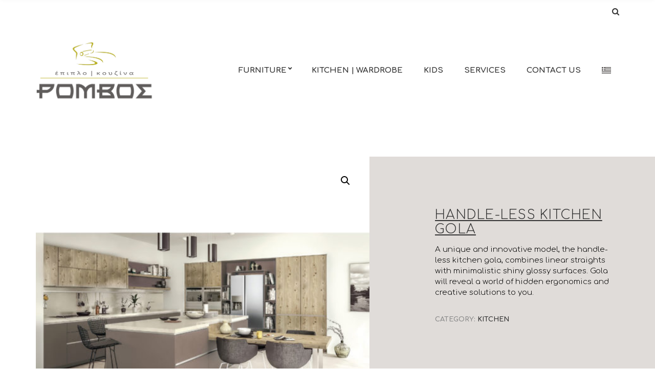

--- FILE ---
content_type: text/html; charset=UTF-8
request_url: https://www.rombos.gr/product/handle-less-kitchen-gola/
body_size: 9927
content:
<!doctype html>
<html lang="en-GB">
<head>
<meta charset="UTF-8">
<meta name="viewport" content="width=device-width, initial-scale=1">
<title>HANDLE-LESS KITCHEN GOLA | Έπιπλα Ρόμβος</title>
<!-- This site is optimized with the Yoast SEO plugin v13.0 - https://yoast.com/wordpress/plugins/seo/ -->
<meta name="robots" content="max-snippet:-1, max-image-preview:large, max-video-preview:-1"/>
<link rel="canonical" href="https://www.rombos.gr/product/handle-less-kitchen-gola/" />
<meta property="og:locale" content="en_GB" />
<meta property="og:locale:alternate" content="el_GR" />
<meta property="og:type" content="article" />
<meta property="og:title" content="HANDLE-LESS KITCHEN GOLA | Έπιπλα Ρόμβος" />
<meta property="og:description" content="A unique and innovative model, the handle-less kitchen gola, combines linear straights with minimalistic shiny glossy surfaces. Gola will reveal a world of hidden ergonomics and creative solutions to you." />
<meta property="og:url" content="https://www.rombos.gr/product/handle-less-kitchen-gola/" />
<meta property="og:site_name" content="Έπιπλα Ρόμβος" />
<meta property="og:image" content="https://www.rombos.gr/wp-content/uploads/2019/11/gola-brown-1.jpg" />
<meta property="og:image:secure_url" content="https://www.rombos.gr/wp-content/uploads/2019/11/gola-brown-1.jpg" />
<meta property="og:image:width" content="1500" />
<meta property="og:image:height" content="1500" />
<meta name="twitter:card" content="summary_large_image" />
<meta name="twitter:description" content="A unique and innovative model, the handle-less kitchen gola, combines linear straights with minimalistic shiny glossy surfaces. Gola will reveal a world of hidden ergonomics and creative solutions to you." />
<meta name="twitter:title" content="HANDLE-LESS KITCHEN GOLA | Έπιπλα Ρόμβος" />
<meta name="twitter:image" content="https://www.rombos.gr/wp-content/uploads/2019/11/gola-brown-1.jpg" />
<script type='application/ld+json' class='yoast-schema-graph yoast-schema-graph--main'>{"@context":"https://schema.org","@graph":[{"@type":"Organization","@id":"https://www.rombos.gr/homepage/#organization","name":"\u03a1\u03cc\u03bc\u03b2\u03bf\u03c2 | \u0388\u03c0\u03b9\u03c0\u03bb\u03bf - \u039a\u03bf\u03c5\u03b6\u03af\u03bd\u03b1","url":"https://www.rombos.gr/homepage/","sameAs":[],"logo":{"@type":"ImageObject","@id":"https://www.rombos.gr/homepage/#logo","url":"https://www.rombos.gr/wp-content/uploads/2019/03/Logo-Romvos-1-e1574931135127.png","width":960,"height":534,"caption":"\u03a1\u03cc\u03bc\u03b2\u03bf\u03c2 | \u0388\u03c0\u03b9\u03c0\u03bb\u03bf - \u039a\u03bf\u03c5\u03b6\u03af\u03bd\u03b1"},"image":{"@id":"https://www.rombos.gr/homepage/#logo"}},{"@type":"WebSite","@id":"https://www.rombos.gr/homepage/#website","url":"https://www.rombos.gr/homepage/","name":"\u0388\u03c0\u03b9\u03c0\u03bb\u03b1 \u03a1\u03cc\u03bc\u03b2\u03bf\u03c2","description":"\u0392\u03b5\u03bd\u03ad\u03b4\u03b9\u03ba\u03c4\u03bf\u03c2 \u03a1\u03bf\u03cd\u03c3\u03c3\u03bf\u03c2 &amp; \u03a3\u0399\u0391 \u039f.\u0395.","publisher":{"@id":"https://www.rombos.gr/homepage/#organization"},"potentialAction":{"@type":"SearchAction","target":"https://www.rombos.gr/homepage/?s={search_term_string}","query-input":"required name=search_term_string"}},{"@type":"ImageObject","@id":"https://www.rombos.gr/product/handle-less-kitchen-gola/#primaryimage","url":"https://www.rombos.gr/wp-content/uploads/2019/11/gola-brown-1.jpg","width":1500,"height":1500,"caption":"GOLA KITCHEN"},{"@type":"WebPage","@id":"https://www.rombos.gr/product/handle-less-kitchen-gola/#webpage","url":"https://www.rombos.gr/product/handle-less-kitchen-gola/","inLanguage":"en-GB","name":"HANDLE-LESS KITCHEN GOLA | \u0388\u03c0\u03b9\u03c0\u03bb\u03b1 \u03a1\u03cc\u03bc\u03b2\u03bf\u03c2","isPartOf":{"@id":"https://www.rombos.gr/homepage/#website"},"primaryImageOfPage":{"@id":"https://www.rombos.gr/product/handle-less-kitchen-gola/#primaryimage"},"datePublished":"2019-12-05T12:43:11+00:00","dateModified":"2020-02-12T09:06:00+00:00"}]}</script>
<!-- / Yoast SEO plugin. -->
<link rel='dns-prefetch' href='//www.rombos.gr' />
<link rel='dns-prefetch' href='//fonts.googleapis.com' />
<link rel='dns-prefetch' href='//s.w.org' />
<link rel="alternate" type="application/rss+xml" title="Έπιπλα Ρόμβος &raquo; Feed" href="https://www.rombos.gr/en/feed/" />
<link rel="alternate" type="application/rss+xml" title="Έπιπλα Ρόμβος &raquo; Comments Feed" href="https://www.rombos.gr/en/comments/feed/" />
<!-- This site uses the Google Analytics by MonsterInsights plugin v7.12.2 - Using Analytics tracking - https://www.monsterinsights.com/ -->
<script type="text/javascript" data-cfasync="false">
var mi_version         = '7.12.2';
var mi_track_user      = true;
var mi_no_track_reason = '';
var disableStr = 'ga-disable-UA-157768052-1';
/* Function to detect opted out users */
function __gaTrackerIsOptedOut() {
return document.cookie.indexOf(disableStr + '=true') > -1;
}
/* Disable tracking if the opt-out cookie exists. */
if ( __gaTrackerIsOptedOut() ) {
window[disableStr] = true;
}
/* Opt-out function */
function __gaTrackerOptout() {
document.cookie = disableStr + '=true; expires=Thu, 31 Dec 2099 23:59:59 UTC; path=/';
window[disableStr] = true;
}
if ( 'undefined' === typeof gaOptout ) {
function gaOptout() {
__gaTrackerOptout();
}
}
if ( mi_track_user ) {
(function(i,s,o,g,r,a,m){i['GoogleAnalyticsObject']=r;i[r]=i[r]||function(){
(i[r].q=i[r].q||[]).push(arguments)},i[r].l=1*new Date();a=s.createElement(o),
m=s.getElementsByTagName(o)[0];a.async=1;a.src=g;m.parentNode.insertBefore(a,m)
})(window,document,'script','//www.google-analytics.com/analytics.js','__gaTracker');
__gaTracker('create', 'UA-157768052-1', 'auto');
__gaTracker('set', 'forceSSL', true);
__gaTracker('require', 'displayfeatures');
__gaTracker('require', 'linkid', 'linkid.js');
__gaTracker('send','pageview');
} else {
console.log( "" );
(function() {
/* https://developers.google.com/analytics/devguides/collection/analyticsjs/ */
var noopfn = function() {
return null;
};
var noopnullfn = function() {
return null;
};
var Tracker = function() {
return null;
};
var p = Tracker.prototype;
p.get = noopfn;
p.set = noopfn;
p.send = noopfn;
var __gaTracker = function() {
var len = arguments.length;
if ( len === 0 ) {
return;
}
var f = arguments[len-1];
if ( typeof f !== 'object' || f === null || typeof f.hitCallback !== 'function' ) {
console.log( 'Not running function __gaTracker(' + arguments[0] + " ....) because you are not being tracked. " + mi_no_track_reason );
return;
}
try {
f.hitCallback();
} catch (ex) {
}
};
__gaTracker.create = function() {
return new Tracker();
};
__gaTracker.getByName = noopnullfn;
__gaTracker.getAll = function() {
return [];
};
__gaTracker.remove = noopfn;
window['__gaTracker'] = __gaTracker;
})();
}
</script>
<!-- / Google Analytics by MonsterInsights -->
<script type="text/javascript">
window._wpemojiSettings = {"baseUrl":"https:\/\/s.w.org\/images\/core\/emoji\/12.0.0-1\/72x72\/","ext":".png","svgUrl":"https:\/\/s.w.org\/images\/core\/emoji\/12.0.0-1\/svg\/","svgExt":".svg","source":{"concatemoji":"https:\/\/www.rombos.gr\/wp-includes\/js\/wp-emoji-release.min.js?ver=5.3.4"}};
!function(e,a,t){var r,n,o,i,p=a.createElement("canvas"),s=p.getContext&&p.getContext("2d");function c(e,t){var a=String.fromCharCode;s.clearRect(0,0,p.width,p.height),s.fillText(a.apply(this,e),0,0);var r=p.toDataURL();return s.clearRect(0,0,p.width,p.height),s.fillText(a.apply(this,t),0,0),r===p.toDataURL()}function l(e){if(!s||!s.fillText)return!1;switch(s.textBaseline="top",s.font="600 32px Arial",e){case"flag":return!c([127987,65039,8205,9895,65039],[127987,65039,8203,9895,65039])&&(!c([55356,56826,55356,56819],[55356,56826,8203,55356,56819])&&!c([55356,57332,56128,56423,56128,56418,56128,56421,56128,56430,56128,56423,56128,56447],[55356,57332,8203,56128,56423,8203,56128,56418,8203,56128,56421,8203,56128,56430,8203,56128,56423,8203,56128,56447]));case"emoji":return!c([55357,56424,55356,57342,8205,55358,56605,8205,55357,56424,55356,57340],[55357,56424,55356,57342,8203,55358,56605,8203,55357,56424,55356,57340])}return!1}function d(e){var t=a.createElement("script");t.src=e,t.defer=t.type="text/javascript",a.getElementsByTagName("head")[0].appendChild(t)}for(i=Array("flag","emoji"),t.supports={everything:!0,everythingExceptFlag:!0},o=0;o<i.length;o++)t.supports[i[o]]=l(i[o]),t.supports.everything=t.supports.everything&&t.supports[i[o]],"flag"!==i[o]&&(t.supports.everythingExceptFlag=t.supports.everythingExceptFlag&&t.supports[i[o]]);t.supports.everythingExceptFlag=t.supports.everythingExceptFlag&&!t.supports.flag,t.DOMReady=!1,t.readyCallback=function(){t.DOMReady=!0},t.supports.everything||(n=function(){t.readyCallback()},a.addEventListener?(a.addEventListener("DOMContentLoaded",n,!1),e.addEventListener("load",n,!1)):(e.attachEvent("onload",n),a.attachEvent("onreadystatechange",function(){"complete"===a.readyState&&t.readyCallback()})),(r=t.source||{}).concatemoji?d(r.concatemoji):r.wpemoji&&r.twemoji&&(d(r.twemoji),d(r.wpemoji)))}(window,document,window._wpemojiSettings);
</script>
<style type="text/css">
img.wp-smiley,
img.emoji {
display: inline !important;
border: none !important;
box-shadow: none !important;
height: 1em !important;
width: 1em !important;
margin: 0 .07em !important;
vertical-align: -0.1em !important;
background: none !important;
padding: 0 !important;
}
</style>
<!-- <link rel='stylesheet' id='wp-block-library-css'  href='https://www.rombos.gr/wp-includes/css/dist/block-library/style.min.css?ver=5.3.4' type='text/css' media='all' /> -->
<!-- <link rel='stylesheet' id='wc-block-style-css'  href='https://www.rombos.gr/wp-content/plugins/woocommerce/packages/woocommerce-blocks/build/style.css?ver=2.5.11' type='text/css' media='all' /> -->
<!-- <link rel='stylesheet' id='photoswipe-css'  href='https://www.rombos.gr/wp-content/plugins/woocommerce/assets/css/photoswipe/photoswipe.min.css?ver=3.9.1' type='text/css' media='all' /> -->
<!-- <link rel='stylesheet' id='photoswipe-default-skin-css'  href='https://www.rombos.gr/wp-content/plugins/woocommerce/assets/css/photoswipe/default-skin/default-skin.min.css?ver=3.9.1' type='text/css' media='all' /> -->
<link rel="stylesheet" type="text/css" href="//www.rombos.gr/wp-content/cache/www.rombos.gr/wpfc-minified/fqdz0u4y/83v70.css" media="all"/>
<style id='woocommerce-inline-inline-css' type='text/css'>
.woocommerce form .form-row .required { visibility: visible; }
</style>
<link rel='stylesheet' id='tt-easy-google-fonts-css'  href='https://fonts.googleapis.com/css?family=Comfortaa%3A300%2C700&#038;subset=all%2Clatin%2Call&#038;ver=5.3.4' type='text/css' media='all' />
<!-- <link rel='stylesheet' id='slick-css'  href='https://www.rombos.gr/wp-content/plugins/maxslider/assets/vendor/slick/slick.css?ver=1.6.0' type='text/css' media='all' /> -->
<!-- <link rel='stylesheet' id='dashicons-css'  href='https://www.rombos.gr/wp-includes/css/dashicons.min.css?ver=5.3.4' type='text/css' media='all' /> -->
<link rel="stylesheet" type="text/css" href="//www.rombos.gr/wp-content/cache/www.rombos.gr/wpfc-minified/dt4bvion/83och.css" media="all"/>
<style id='dashicons-inline-css' type='text/css'>
[data-font="Dashicons"]:before {font-family: 'Dashicons' !important;content: attr(data-icon) !important;speak: none !important;font-weight: normal !important;font-variant: normal !important;text-transform: none !important;line-height: 1 !important;font-style: normal !important;-webkit-font-smoothing: antialiased !important;-moz-osx-font-smoothing: grayscale !important;}
</style>
<!-- <link rel='stylesheet' id='maxslider-css'  href='https://www.rombos.gr/wp-content/plugins/maxslider/assets/css/maxslider.css?ver=1.1.8' type='text/css' media='all' /> -->
<link rel="stylesheet" type="text/css" href="//www.rombos.gr/wp-content/cache/www.rombos.gr/wpfc-minified/2c8pk7it/83och.css" media="all"/>
<link rel='stylesheet' id='loge-google-font-css'  href='https://fonts.googleapis.com/css?family=Muli%3A300%3A400%2C400i%2C600%2C700&#038;subset=latin%2Clatin-ext' type='text/css' media='all' />
<!-- <link rel='stylesheet' id='loge-base-css'  href='https://www.rombos.gr/wp-content/themes/loge/css/base.css?ver=1.2.1' type='text/css' media='all' /> -->
<!-- <link rel='stylesheet' id='mmenu-css'  href='https://www.rombos.gr/wp-content/themes/loge/css/mmenu.css?ver=5.5.3' type='text/css' media='all' /> -->
<!-- <link rel='stylesheet' id='font-awesome-css'  href='https://www.rombos.gr/wp-content/themes/loge/base/assets/vendor/fontawesome/css/font-awesome.css?ver=4.7.0' type='text/css' media='all' /> -->
<link rel="stylesheet" type="text/css" href="//www.rombos.gr/wp-content/cache/www.rombos.gr/wpfc-minified/kp6kdi4s/83och.css" media="all"/>
<style id='font-awesome-inline-css' type='text/css'>
[data-font="FontAwesome"]:before {font-family: 'FontAwesome' !important;content: attr(data-icon) !important;speak: none !important;font-weight: normal !important;font-variant: normal !important;text-transform: none !important;line-height: 1 !important;font-style: normal !important;-webkit-font-smoothing: antialiased !important;-moz-osx-font-smoothing: grayscale !important;}
</style>
<!-- <link rel='stylesheet' id='mCustomScrollbar-css'  href='https://www.rombos.gr/wp-content/themes/loge/css/jquery.mCustomScrollbar.min.css?ver=3.1.13' type='text/css' media='all' /> -->
<!-- <link rel='stylesheet' id='loge-style-css'  href='https://www.rombos.gr/wp-content/themes/loge/style.css?ver=1.2.1' type='text/css' media='all' /> -->
<link rel="stylesheet" type="text/css" href="//www.rombos.gr/wp-content/cache/www.rombos.gr/wpfc-minified/1z7k6cd3/83och.css" media="all"/>
<style id='loge-base-style-inline-css' type='text/css'>
.head-intro {
padding-top: 15px;
padding-bottom: 15px;
}
.head-intro {
font-size: 15px;
}
.head-intro {
color: #343434;
}
.head-intro {
background-color: #ffffff;
}
.head-mast {
padding-top: 10px;
padding-bottom: 10px;
}
.navigation-main > li > a {
font-size: 15px;
}
.entry-content h1,
.entry-title {
font-size: 25px;
}
</style>
<!-- <link rel='stylesheet' id='jquery-magnific-popup-css'  href='https://www.rombos.gr/wp-content/themes/loge/base/assets/vendor/magnific-popup/magnific.css?ver=1.0.0' type='text/css' media='all' /> -->
<link rel="stylesheet" type="text/css" href="//www.rombos.gr/wp-content/cache/www.rombos.gr/wpfc-minified/7zn17p5z/83och.css" media="all"/>
<script type='text/javascript'>
/* <![CDATA[ */
var monsterinsights_frontend = {"js_events_tracking":"true","download_extensions":"doc,pdf,ppt,zip,xls,docx,pptx,xlsx","inbound_paths":"[{\"path\":\"\\\/go\\\/\",\"label\":\"affiliate\"},{\"path\":\"\\\/recommend\\\/\",\"label\":\"affiliate\"}]","home_url":"https:\/\/www.rombos.gr","hash_tracking":"false"};
/* ]]> */
</script>
<script src='//www.rombos.gr/wp-content/cache/www.rombos.gr/wpfc-minified/22w0l1ef/83och.js' type="text/javascript"></script>
<!-- <script type='text/javascript' src='https://www.rombos.gr/wp-content/plugins/google-analytics-for-wordpress/assets/js/frontend.min.js?ver=7.12.2'></script> -->
<!-- <script type='text/javascript' src='https://www.rombos.gr/wp-includes/js/jquery/jquery.js?ver=1.12.4-wp'></script> -->
<!-- <script type='text/javascript' src='https://www.rombos.gr/wp-includes/js/jquery/jquery-migrate.min.js?ver=1.4.1'></script> -->
<link rel='https://api.w.org/' href='https://www.rombos.gr/wp-json/' />
<link rel="EditURI" type="application/rsd+xml" title="RSD" href="https://www.rombos.gr/xmlrpc.php?rsd" />
<link rel="wlwmanifest" type="application/wlwmanifest+xml" href="https://www.rombos.gr/wp-includes/wlwmanifest.xml" /> 
<meta name="generator" content="WordPress 5.3.4" />
<meta name="generator" content="WooCommerce 3.9.1" />
<link rel='shortlink' href='https://www.rombos.gr/?p=3274' />
<link rel="alternate" type="application/json+oembed" href="https://www.rombos.gr/wp-json/oembed/1.0/embed?url=https%3A%2F%2Fwww.rombos.gr%2Fproduct%2Fhandle-less-kitchen-gola%2F" />
<link rel="alternate" type="text/xml+oembed" href="https://www.rombos.gr/wp-json/oembed/1.0/embed?url=https%3A%2F%2Fwww.rombos.gr%2Fproduct%2Fhandle-less-kitchen-gola%2F&#038;format=xml" />
<style type="text/css">
form.cart button.single_add_to_cart_button, form.cart .quantity, .widget.woocommerce.widget_shopping_cart                    {
display: none !important
}
</style>
<noscript><style>.woocommerce-product-gallery{ opacity: 1 !important; }</style></noscript>
<link rel="alternate" href="https://www.rombos.gr/product/handle-less-kitchen-gola/" hreflang="en" />
<link rel="alternate" href="https://www.rombos.gr/product/kouzina-gola/" hreflang="el" />
<link rel="icon" href="https://www.rombos.gr/wp-content/uploads/2019/03/cropped-romvos-favicon-32x32.jpg" sizes="32x32" />
<link rel="icon" href="https://www.rombos.gr/wp-content/uploads/2019/03/cropped-romvos-favicon-192x192.jpg" sizes="192x192" />
<link rel="apple-touch-icon-precomposed" href="https://www.rombos.gr/wp-content/uploads/2019/03/cropped-romvos-favicon-180x180.jpg" />
<meta name="msapplication-TileImage" content="https://www.rombos.gr/wp-content/uploads/2019/03/cropped-romvos-favicon-270x270.jpg" />
<style type="text/css" id="wp-custom-css">
section#media_image-2 {
padding-top:0 !important;
}
/* HEADER GRADIENT */ 
.head-mast {
background-image: linear-gradient(#fff, rgba(255, 255, 255, 0.8) , rgba(0,0,0,0));
}
.head-intro {
background: #fff;
}
/* TITLES W/O DASHES */ 
.section-title::after {
height: 0px;
}
.widget-title::after {
height: 0px;
}
/* gap before categories in each product */
.product_meta {
margin-top: 35px;
}
/* BOLD FOOTER TITLES */
.widget-title {
font-weight: bold;
}
/* MARGINS for product titles*/
.item-meta {
margin-top: 15px;
}
.background-provider {
background-color: #E0DCD9; 
}
.entry-content {
color: black;
}
.footer {
background-color: #E0DCD9;
}
.item-product.item-product-visible {
background-color: #E0DCD9;
}
/* Page Numbers Alignment */
.woocommerce-pagination a, 
.woocommerce-pagination span  
{
padding: 0 7px 5px 7px;
}
/* Categories in separate lines + Padding */
.item-categories a{
display: block;
padding-bottom: 11px;
}
/*  Aligning the bottom edge of product frames: doesn't work on smaller sizes */
.item-product-content
{
height: 5em;
}
/* Padding on top of product description */
.woocommerce-product-details__short-description {
padding-top: 10px;
}
.woocommerce-product-gallery .flex-control-thumbs li {
border-right: 5px solid white;
border-bottom: 5px solid white;
}
/* CUSTOM PHOTO GALLERY TITLE */
.photo_gallery_title_caption:before {
display: block;
content: "";
width: 1px;
height: 20px;
background-color: #d3b24d;
position: relative;
margin-bottom: 16px;
left: 50%;
}
.photo_gallery_title_caption {
text-align: center;
position: relative;
margin-top: 20px;
padding: 20px;
font-style: normal;
font-size: 14px;
font-weight: 600;
font-family: 'Comfortaa';
line-height: 1.4;
display: block;
background-color: #E0DCD9;
height: 140px;
}
/* aligning παιδικο δωματιο items */
#attachment_2669{
padding-top:7px;	
}
.photo_gallery_title_caption a {
color: #343434;
}
.posted_in{
line-height: 1.2;
}
.home-h1 {
text-align:center;
margin:0;
text-decoration:none;
}		</style>
<style id="tt-easy-google-font-styles" type="text/css">p { font-family: 'Comfortaa'; font-size: 15px; font-style: normal; font-weight: 300; line-height: 1.4; text-decoration: none; text-transform: none; }
h1 { font-family: 'Comfortaa'; font-size: 28px; font-style: normal; font-weight: 300; text-decoration: underline; text-transform: none; }
h2 { font-family: 'Comfortaa'; font-size: 30px; font-style: normal; font-weight: 300; text-decoration: none; text-transform: uppercase; }
h3 { font-family: 'Comfortaa'; font-size: 22px; font-style: normal; font-weight: 300; text-decoration: none; text-transform: none; }
h4 { font-family: 'Comfortaa'; font-style: normal; font-weight: 300; }
h5 { font-family: 'Comfortaa'; font-size: 29px; font-style: normal; font-weight: 300; line-height: 0.9; }
h6 { font-family: 'Comfortaa'; font-size: 29px; font-style: normal; font-weight: 300; line-height: 0.9; }
body { font-family: 'Comfortaa'!important; font-size: 29px!important; font-style: normal!important; font-weight: 700!important; line-height: 0.9!important; text-decoration: none!important; text-transform: none!important; }
</style></head>
<body class="product-template-default single single-product postid-3274 wp-custom-logo theme-loge woocommerce woocommerce-page woocommerce-no-js">
<div id="page">
<header class="header">
<div class="head-intro over-background">
<div class="container">
<div class="row align-items-center">
<div class="col-md-6 col-12">
<div class="head-intro-info">
</div>
</div>
<div class="col-md-6 col-12">
<div class="head-intro-addons">
<div class="head-search">
<form action="https://www.rombos.gr/homepage/" class="head-search-form">
<label for="head-search-input" class="sr-only">Search for:</label>
<input type="search" name="s" id="head-search-input" class="head-search-input" placeholder="Type and hit enter to search">
</form>
<a href="#" class="head-search-trigger">
<i class="fa fa-search"></i>
</a>
</div>
</div>
</div>
</div>
</div>
</div>
<div class="head-mast ">
<div class="container">
<div class="row align-items-center">
<div class="col-lg-3 col-md-6 col-8">
<div class="site-branding"><div class="site-logo"><a href="https://www.rombos.gr/homepage/" class="custom-logo-link" rel="home"><img width="1060" height="667" src="https://www.rombos.gr/wp-content/uploads/2019/11/cropped-Logo-Romvos-2-1.png" class="custom-logo" alt="LOGO" srcset="https://www.rombos.gr/wp-content/uploads/2019/11/cropped-Logo-Romvos-2-1.png 1060w, https://www.rombos.gr/wp-content/uploads/2019/11/cropped-Logo-Romvos-2-1-300x189.png 300w, https://www.rombos.gr/wp-content/uploads/2019/11/cropped-Logo-Romvos-2-1-1024x644.png 1024w, https://www.rombos.gr/wp-content/uploads/2019/11/cropped-Logo-Romvos-2-1-768x483.png 768w, https://www.rombos.gr/wp-content/uploads/2019/11/cropped-Logo-Romvos-2-1-460x289.png 460w, https://www.rombos.gr/wp-content/uploads/2019/11/cropped-Logo-Romvos-2-1-530x334.png 530w" sizes="(max-width: 1060px) 100vw, 1060px" /></a></div></div>	</div>
<div class="col-lg-9 col-md-6 col-4">
<nav class="nav">
<ul id="header-menu-1" class="navigation-main navigation-main-right"><li id="menu-item-2015" class="menu-item menu-item-type-post_type menu-item-object-page menu-item-has-children menu-item-2015"><a href="https://www.rombos.gr/furniture/">Furniture</a>
<ul class="sub-menu">
<li id="menu-item-3337" class="menu-item menu-item-type-post_type menu-item-object-page menu-item-3337"><a href="https://www.rombos.gr/sofas/">Sofas</a></li>
<li id="menu-item-1202" class="menu-item menu-item-type-taxonomy menu-item-object-product_cat menu-item-1202"><a href="https://www.rombos.gr/product-category/furniture/04-coffee-table/">Coffee-Table</a></li>
<li id="menu-item-1205" class="menu-item menu-item-type-taxonomy menu-item-object-product_cat menu-item-1205"><a href="https://www.rombos.gr/product-category/furniture/05-wall-furniture/">Wall Furniture</a></li>
<li id="menu-item-1201" class="menu-item menu-item-type-taxonomy menu-item-object-product_cat menu-item-1201"><a href="https://www.rombos.gr/product-category/furniture/06-dining-room/">Dining Room</a></li>
<li id="menu-item-3349" class="menu-item menu-item-type-post_type menu-item-object-page menu-item-3349"><a href="https://www.rombos.gr/bedroom/">Bedroom</a></li>
<li id="menu-item-1210" class="menu-item menu-item-type-taxonomy menu-item-object-product_cat menu-item-1210"><a href="https://www.rombos.gr/product-category/furniture/10-matresses/">Matresses</a></li>
<li id="menu-item-1207" class="menu-item menu-item-type-taxonomy menu-item-object-product_cat menu-item-1207"><a href="https://www.rombos.gr/product-category/furniture/11-home-office-en/">Home Office</a></li>
</ul>
</li>
<li id="menu-item-3340" class="menu-item menu-item-type-post_type menu-item-object-page menu-item-3340"><a href="https://www.rombos.gr/kitchen-wardrobe/">Kitchen | Wardrobe</a></li>
<li id="menu-item-3341" class="menu-item menu-item-type-post_type menu-item-object-page menu-item-3341"><a href="https://www.rombos.gr/kids-teens/">Kids</a></li>
<li id="menu-item-1217" class="menu-item menu-item-type-post_type menu-item-object-page menu-item-1217"><a href="https://www.rombos.gr/services/">Services</a></li>
<li id="menu-item-1216" class="menu-item menu-item-type-post_type menu-item-object-page menu-item-1216"><a href="https://www.rombos.gr/contact-us/">Contact Us</a></li>
<li id="menu-item-1140-el" class="lang-item lang-item-87 lang-item-el menu-item menu-item-type-custom menu-item-object-custom menu-item-1140-el"><a href="https://www.rombos.gr/product/kouzina-gola/" hreflang="el" lang="el"><img src="/wp-content/polylang/el.png" title="Ελληνικά" alt="Ελληνικά" /></a></li>
</ul>		</nav>
<a href="#mobilemenu" class="mobile-nav-trigger"><i class="fa fa-navicon"></i> Menu</a>
</div>
</div>
</div>
</div>
</header>
<div id="mobilemenu"><ul></ul></div>
<main class="main">
<div class="container">
<div class="row">
<div class="col-12">
<div class="woocommerce-notices-wrapper"></div>			</div>
</div>
</div>
<div class="content-background-wrapper">
<div id="product-3274" class="post-3274 product type-product status-publish has-post-thumbnail product_cat-kitchen first instock shipping-taxable product-type-simple" >
<div class="container">
<div class="row">
<div class="col-lg-7 col-md-4 col-12">
<div class="woocommerce-product-gallery woocommerce-product-gallery--with-images woocommerce-product-gallery--columns-4 images" data-columns="4" style="opacity: 0; transition: opacity .25s ease-in-out;">
<figure class="woocommerce-product-gallery__wrapper">
<div data-thumb="https://www.rombos.gr/wp-content/uploads/2019/11/gola-brown-1-150x150.jpg" data-thumb-alt="GOLA KITCHEN" class="woocommerce-product-gallery__image"><a href="https://www.rombos.gr/wp-content/uploads/2019/11/gola-brown-1.jpg"><img width="530" height="530" src="https://www.rombos.gr/wp-content/uploads/2019/11/gola-brown-1-530x530.jpg" class="wp-post-image" alt="GOLA KITCHEN" title="GOLA KITCHEN" data-caption="" data-src="https://www.rombos.gr/wp-content/uploads/2019/11/gola-brown-1.jpg" data-large_image="https://www.rombos.gr/wp-content/uploads/2019/11/gola-brown-1.jpg" data-large_image_width="1500" data-large_image_height="1500" srcset="https://www.rombos.gr/wp-content/uploads/2019/11/gola-brown-1-530x530.jpg 530w, https://www.rombos.gr/wp-content/uploads/2019/11/gola-brown-1-300x300.jpg 300w, https://www.rombos.gr/wp-content/uploads/2019/11/gola-brown-1-1024x1024.jpg 1024w, https://www.rombos.gr/wp-content/uploads/2019/11/gola-brown-1-150x150.jpg 150w, https://www.rombos.gr/wp-content/uploads/2019/11/gola-brown-1-768x768.jpg 768w, https://www.rombos.gr/wp-content/uploads/2019/11/gola-brown-1-100x100.jpg 100w, https://www.rombos.gr/wp-content/uploads/2019/11/gola-brown-1-460x460.jpg 460w, https://www.rombos.gr/wp-content/uploads/2019/11/gola-brown-1-1140x1140.jpg 1140w, https://www.rombos.gr/wp-content/uploads/2019/11/gola-brown-1.jpg 1500w" sizes="(max-width: 530px) 100vw, 530px" /></a></div><div data-thumb="https://www.rombos.gr/wp-content/uploads/2019/11/gola-white1-1-150x150.jpg" data-thumb-alt="GOLA KITCHEN" class="woocommerce-product-gallery__image"><a href="https://www.rombos.gr/wp-content/uploads/2019/11/gola-white1-1.jpg"><img width="530" height="530" src="https://www.rombos.gr/wp-content/uploads/2019/11/gola-white1-1-530x530.jpg" class="" alt="GOLA KITCHEN" title="GOLA KITCHEN" data-caption="" data-src="https://www.rombos.gr/wp-content/uploads/2019/11/gola-white1-1.jpg" data-large_image="https://www.rombos.gr/wp-content/uploads/2019/11/gola-white1-1.jpg" data-large_image_width="1500" data-large_image_height="1500" srcset="https://www.rombos.gr/wp-content/uploads/2019/11/gola-white1-1-530x530.jpg 530w, https://www.rombos.gr/wp-content/uploads/2019/11/gola-white1-1-300x300.jpg 300w, https://www.rombos.gr/wp-content/uploads/2019/11/gola-white1-1-1024x1024.jpg 1024w, https://www.rombos.gr/wp-content/uploads/2019/11/gola-white1-1-150x150.jpg 150w, https://www.rombos.gr/wp-content/uploads/2019/11/gola-white1-1-768x768.jpg 768w, https://www.rombos.gr/wp-content/uploads/2019/11/gola-white1-1-100x100.jpg 100w, https://www.rombos.gr/wp-content/uploads/2019/11/gola-white1-1-460x460.jpg 460w, https://www.rombos.gr/wp-content/uploads/2019/11/gola-white1-1-1140x1140.jpg 1140w, https://www.rombos.gr/wp-content/uploads/2019/11/gola-white1-1.jpg 1500w" sizes="(max-width: 530px) 100vw, 530px" /></a></div><div data-thumb="https://www.rombos.gr/wp-content/uploads/2019/11/gola-white2-1-150x150.jpg" data-thumb-alt="GOLA KITCHEN" class="woocommerce-product-gallery__image"><a href="https://www.rombos.gr/wp-content/uploads/2019/11/gola-white2-1.jpg"><img width="530" height="530" src="https://www.rombos.gr/wp-content/uploads/2019/11/gola-white2-1-530x530.jpg" class="" alt="GOLA KITCHEN" title="GOLA KITCHEN" data-caption="" data-src="https://www.rombos.gr/wp-content/uploads/2019/11/gola-white2-1.jpg" data-large_image="https://www.rombos.gr/wp-content/uploads/2019/11/gola-white2-1.jpg" data-large_image_width="1500" data-large_image_height="1500" srcset="https://www.rombos.gr/wp-content/uploads/2019/11/gola-white2-1-530x530.jpg 530w, https://www.rombos.gr/wp-content/uploads/2019/11/gola-white2-1-300x300.jpg 300w, https://www.rombos.gr/wp-content/uploads/2019/11/gola-white2-1-1024x1024.jpg 1024w, https://www.rombos.gr/wp-content/uploads/2019/11/gola-white2-1-150x150.jpg 150w, https://www.rombos.gr/wp-content/uploads/2019/11/gola-white2-1-768x768.jpg 768w, https://www.rombos.gr/wp-content/uploads/2019/11/gola-white2-1-100x100.jpg 100w, https://www.rombos.gr/wp-content/uploads/2019/11/gola-white2-1-460x460.jpg 460w, https://www.rombos.gr/wp-content/uploads/2019/11/gola-white2-1-1140x1140.jpg 1140w, https://www.rombos.gr/wp-content/uploads/2019/11/gola-white2-1.jpg 1500w" sizes="(max-width: 530px) 100vw, 530px" /></a></div><div data-thumb="https://www.rombos.gr/wp-content/uploads/2019/11/gola-white3-1-150x150.jpg" data-thumb-alt="GOLA KITCHEN" class="woocommerce-product-gallery__image"><a href="https://www.rombos.gr/wp-content/uploads/2019/11/gola-white3-1.jpg"><img width="530" height="530" src="https://www.rombos.gr/wp-content/uploads/2019/11/gola-white3-1-530x530.jpg" class="" alt="GOLA KITCHEN" title="GOLA KITCHEN" data-caption="" data-src="https://www.rombos.gr/wp-content/uploads/2019/11/gola-white3-1.jpg" data-large_image="https://www.rombos.gr/wp-content/uploads/2019/11/gola-white3-1.jpg" data-large_image_width="1500" data-large_image_height="1500" srcset="https://www.rombos.gr/wp-content/uploads/2019/11/gola-white3-1-530x530.jpg 530w, https://www.rombos.gr/wp-content/uploads/2019/11/gola-white3-1-300x300.jpg 300w, https://www.rombos.gr/wp-content/uploads/2019/11/gola-white3-1-1024x1024.jpg 1024w, https://www.rombos.gr/wp-content/uploads/2019/11/gola-white3-1-150x150.jpg 150w, https://www.rombos.gr/wp-content/uploads/2019/11/gola-white3-1-768x768.jpg 768w, https://www.rombos.gr/wp-content/uploads/2019/11/gola-white3-1-100x100.jpg 100w, https://www.rombos.gr/wp-content/uploads/2019/11/gola-white3-1-460x460.jpg 460w, https://www.rombos.gr/wp-content/uploads/2019/11/gola-white3-1-1140x1140.jpg 1140w, https://www.rombos.gr/wp-content/uploads/2019/11/gola-white3-1.jpg 1500w" sizes="(max-width: 530px) 100vw, 530px" /></a></div><div data-thumb="https://www.rombos.gr/wp-content/uploads/2019/11/gola-brown-1-150x150.jpg" data-thumb-alt="GOLA KITCHEN" class="woocommerce-product-gallery__image"><a href="https://www.rombos.gr/wp-content/uploads/2019/11/gola-brown-1.jpg"><img width="530" height="530" src="https://www.rombos.gr/wp-content/uploads/2019/11/gola-brown-1-530x530.jpg" class="" alt="GOLA KITCHEN" title="GOLA KITCHEN" data-caption="" data-src="https://www.rombos.gr/wp-content/uploads/2019/11/gola-brown-1.jpg" data-large_image="https://www.rombos.gr/wp-content/uploads/2019/11/gola-brown-1.jpg" data-large_image_width="1500" data-large_image_height="1500" srcset="https://www.rombos.gr/wp-content/uploads/2019/11/gola-brown-1-530x530.jpg 530w, https://www.rombos.gr/wp-content/uploads/2019/11/gola-brown-1-300x300.jpg 300w, https://www.rombos.gr/wp-content/uploads/2019/11/gola-brown-1-1024x1024.jpg 1024w, https://www.rombos.gr/wp-content/uploads/2019/11/gola-brown-1-150x150.jpg 150w, https://www.rombos.gr/wp-content/uploads/2019/11/gola-brown-1-768x768.jpg 768w, https://www.rombos.gr/wp-content/uploads/2019/11/gola-brown-1-100x100.jpg 100w, https://www.rombos.gr/wp-content/uploads/2019/11/gola-brown-1-460x460.jpg 460w, https://www.rombos.gr/wp-content/uploads/2019/11/gola-brown-1-1140x1140.jpg 1140w, https://www.rombos.gr/wp-content/uploads/2019/11/gola-brown-1.jpg 1500w" sizes="(max-width: 530px) 100vw, 530px" /></a></div><div data-thumb="https://www.rombos.gr/wp-content/uploads/2019/11/gola-blue2-1-150x150.jpg" data-thumb-alt="GOLA KITCHEN" class="woocommerce-product-gallery__image"><a href="https://www.rombos.gr/wp-content/uploads/2019/11/gola-blue2-1.jpg"><img width="530" height="530" src="https://www.rombos.gr/wp-content/uploads/2019/11/gola-blue2-1-530x530.jpg" class="" alt="GOLA KITCHEN" title="GOLA KITCHEN" data-caption="" data-src="https://www.rombos.gr/wp-content/uploads/2019/11/gola-blue2-1.jpg" data-large_image="https://www.rombos.gr/wp-content/uploads/2019/11/gola-blue2-1.jpg" data-large_image_width="1500" data-large_image_height="1500" srcset="https://www.rombos.gr/wp-content/uploads/2019/11/gola-blue2-1-530x530.jpg 530w, https://www.rombos.gr/wp-content/uploads/2019/11/gola-blue2-1-300x300.jpg 300w, https://www.rombos.gr/wp-content/uploads/2019/11/gola-blue2-1-1024x1024.jpg 1024w, https://www.rombos.gr/wp-content/uploads/2019/11/gola-blue2-1-150x150.jpg 150w, https://www.rombos.gr/wp-content/uploads/2019/11/gola-blue2-1-768x768.jpg 768w, https://www.rombos.gr/wp-content/uploads/2019/11/gola-blue2-1-100x100.jpg 100w, https://www.rombos.gr/wp-content/uploads/2019/11/gola-blue2-1-460x460.jpg 460w, https://www.rombos.gr/wp-content/uploads/2019/11/gola-blue2-1-1140x1140.jpg 1140w, https://www.rombos.gr/wp-content/uploads/2019/11/gola-blue2-1.jpg 1500w" sizes="(max-width: 530px) 100vw, 530px" /></a></div><div data-thumb="https://www.rombos.gr/wp-content/uploads/2019/11/gola-blue1-1-150x150.jpg" data-thumb-alt="GOLA KITCHEN" class="woocommerce-product-gallery__image"><a href="https://www.rombos.gr/wp-content/uploads/2019/11/gola-blue1-1.jpg"><img width="530" height="530" src="https://www.rombos.gr/wp-content/uploads/2019/11/gola-blue1-1-530x530.jpg" class="" alt="GOLA KITCHEN" title="GOLA KITCHEN" data-caption="" data-src="https://www.rombos.gr/wp-content/uploads/2019/11/gola-blue1-1.jpg" data-large_image="https://www.rombos.gr/wp-content/uploads/2019/11/gola-blue1-1.jpg" data-large_image_width="1500" data-large_image_height="1500" srcset="https://www.rombos.gr/wp-content/uploads/2019/11/gola-blue1-1-530x530.jpg 530w, https://www.rombos.gr/wp-content/uploads/2019/11/gola-blue1-1-300x300.jpg 300w, https://www.rombos.gr/wp-content/uploads/2019/11/gola-blue1-1-1024x1024.jpg 1024w, https://www.rombos.gr/wp-content/uploads/2019/11/gola-blue1-1-150x150.jpg 150w, https://www.rombos.gr/wp-content/uploads/2019/11/gola-blue1-1-768x768.jpg 768w, https://www.rombos.gr/wp-content/uploads/2019/11/gola-blue1-1-100x100.jpg 100w, https://www.rombos.gr/wp-content/uploads/2019/11/gola-blue1-1-460x460.jpg 460w, https://www.rombos.gr/wp-content/uploads/2019/11/gola-blue1-1-1140x1140.jpg 1140w, https://www.rombos.gr/wp-content/uploads/2019/11/gola-blue1-1.jpg 1500w" sizes="(max-width: 530px) 100vw, 530px" /></a></div>	</figure>
</div>
</div>
<div class="col-lg-4 offset-lg-1 col-md-8 col-12 ml-auto">
<div class="content-wrapper">
<div class="summary entry-summary entry-content">
<h1 class="product_title entry-title">HANDLE-LESS KITCHEN GOLA</h1><p class="price"></p>
<div class="woocommerce-product-details__short-description">
<p>A unique and innovative model, the handle-less kitchen gola, combines linear straights with minimalistic shiny glossy surfaces. Gola will reveal a world of hidden ergonomics and creative solutions to you.</p>
</div>
<div class="product_meta">
<span class="posted_in">Category: <a href="https://www.rombos.gr/product-category/kitchen/" rel="tag">Kitchen</a></span>
</div>
</div><!-- .summary -->
</div>
</div>
</div>
</div>
</div><!-- #product-3274 -->
<div class="background-provider"></div>
</div>
<div class="container">
<div class="row">
<div class="col-12">
<section class="related products page-section">
<div class="section-heading">
<h3 class="section-title">Related products</h3>
</div>
<div class="row row-items">
<div class="col-lg-4 col-sm-6 col-12">
<div class="item item-product item-product-visible post-5015 product type-product status-publish has-post-thumbnail product_cat-kitchen first instock shipping-taxable product-type-simple">
<div class="item-thumb">
<a href="https://www.rombos.gr/product/eliton-kitchen-2/">
<img width="530" height="530" src="https://www.rombos.gr/wp-content/uploads/2020/02/KOYZINA-ELITON2-530x530.jpg" class="attachment-woocommerce_thumbnail size-woocommerce_thumbnail" alt="" srcset="https://www.rombos.gr/wp-content/uploads/2020/02/KOYZINA-ELITON2-530x530.jpg 530w, https://www.rombos.gr/wp-content/uploads/2020/02/KOYZINA-ELITON2-300x300.jpg 300w, https://www.rombos.gr/wp-content/uploads/2020/02/KOYZINA-ELITON2-1024x1024.jpg 1024w, https://www.rombos.gr/wp-content/uploads/2020/02/KOYZINA-ELITON2-150x150.jpg 150w, https://www.rombos.gr/wp-content/uploads/2020/02/KOYZINA-ELITON2-768x768.jpg 768w, https://www.rombos.gr/wp-content/uploads/2020/02/KOYZINA-ELITON2-100x100.jpg 100w, https://www.rombos.gr/wp-content/uploads/2020/02/KOYZINA-ELITON2-460x460.jpg 460w, https://www.rombos.gr/wp-content/uploads/2020/02/KOYZINA-ELITON2-1140x1140.jpg 1140w, https://www.rombos.gr/wp-content/uploads/2020/02/KOYZINA-ELITON2.jpg 1500w" sizes="(max-width: 530px) 100vw, 530px" />		</a>
</div>
<div class="item-product-content">
<p class="item-title">
<a href="https://www.rombos.gr/product/eliton-kitchen-2/">
ELITON KITCHEN		</a>
</p>
<div class="item-meta"><span class="item-categories"><a href="https://www.rombos.gr/product-category/kitchen/" rel="tag">Kitchen</a></span></div>
</div>
</div>
</div>
<div class="col-lg-4 col-sm-6 col-12">
<div class="item item-product item-product-visible post-3276 product type-product status-publish has-post-thumbnail product_cat-kitchen  instock shipping-taxable product-type-simple">
<div class="item-thumb">
<a href="https://www.rombos.gr/product/view-kitchen/">
<img width="530" height="530" src="https://www.rombos.gr/wp-content/uploads/2019/11/view0-530x530.jpg" class="attachment-woocommerce_thumbnail size-woocommerce_thumbnail" alt="ΚΟΥΖΙΝΑ VIEW" srcset="https://www.rombos.gr/wp-content/uploads/2019/11/view0-530x530.jpg 530w, https://www.rombos.gr/wp-content/uploads/2019/11/view0-300x300.jpg 300w, https://www.rombos.gr/wp-content/uploads/2019/11/view0-1024x1024.jpg 1024w, https://www.rombos.gr/wp-content/uploads/2019/11/view0-150x150.jpg 150w, https://www.rombos.gr/wp-content/uploads/2019/11/view0-768x768.jpg 768w, https://www.rombos.gr/wp-content/uploads/2019/11/view0-100x100.jpg 100w, https://www.rombos.gr/wp-content/uploads/2019/11/view0-460x460.jpg 460w, https://www.rombos.gr/wp-content/uploads/2019/11/view0-1140x1140.jpg 1140w, https://www.rombos.gr/wp-content/uploads/2019/11/view0.jpg 1500w" sizes="(max-width: 530px) 100vw, 530px" /><img width="530" height="530" src="https://www.rombos.gr/wp-content/uploads/2019/11/view51-1-530x530.jpg" class="attachment-shop_catalog size-shop_catalog" alt="VIEW KITCHEN" srcset="https://www.rombos.gr/wp-content/uploads/2019/11/view51-1-530x530.jpg 530w, https://www.rombos.gr/wp-content/uploads/2019/11/view51-1-300x300.jpg 300w, https://www.rombos.gr/wp-content/uploads/2019/11/view51-1-1024x1024.jpg 1024w, https://www.rombos.gr/wp-content/uploads/2019/11/view51-1-150x150.jpg 150w, https://www.rombos.gr/wp-content/uploads/2019/11/view51-1-768x768.jpg 768w, https://www.rombos.gr/wp-content/uploads/2019/11/view51-1-100x100.jpg 100w, https://www.rombos.gr/wp-content/uploads/2019/11/view51-1-460x460.jpg 460w, https://www.rombos.gr/wp-content/uploads/2019/11/view51-1-1140x1140.jpg 1140w, https://www.rombos.gr/wp-content/uploads/2019/11/view51-1.jpg 1500w" sizes="(max-width: 530px) 100vw, 530px" />		</a>
</div>
<div class="item-product-content">
<p class="item-title">
<a href="https://www.rombos.gr/product/view-kitchen/">
VIEW KITCHEN		</a>
</p>
<div class="item-meta"><span class="item-categories"><a href="https://www.rombos.gr/product-category/kitchen/" rel="tag">Kitchen</a></span></div>
</div>
</div>
</div>
<div class="col-lg-4 col-sm-6 col-12">
<div class="item item-product item-product-visible post-3293 product type-product status-publish has-post-thumbnail product_cat-kitchen last instock shipping-taxable product-type-simple">
<div class="item-thumb">
<a href="https://www.rombos.gr/product/country-kitchen/">
<img width="530" height="530" src="https://www.rombos.gr/wp-content/uploads/2019/11/country0-530x530.jpg" class="attachment-woocommerce_thumbnail size-woocommerce_thumbnail" alt="ΚΟΥΖΙΝΑ COUNTRY" srcset="https://www.rombos.gr/wp-content/uploads/2019/11/country0-530x530.jpg 530w, https://www.rombos.gr/wp-content/uploads/2019/11/country0-300x300.jpg 300w, https://www.rombos.gr/wp-content/uploads/2019/11/country0-1024x1024.jpg 1024w, https://www.rombos.gr/wp-content/uploads/2019/11/country0-150x150.jpg 150w, https://www.rombos.gr/wp-content/uploads/2019/11/country0-768x768.jpg 768w, https://www.rombos.gr/wp-content/uploads/2019/11/country0-100x100.jpg 100w, https://www.rombos.gr/wp-content/uploads/2019/11/country0-460x460.jpg 460w, https://www.rombos.gr/wp-content/uploads/2019/11/country0-1140x1140.jpg 1140w, https://www.rombos.gr/wp-content/uploads/2019/11/country0.jpg 1500w" sizes="(max-width: 530px) 100vw, 530px" /><img width="530" height="530" src="https://www.rombos.gr/wp-content/uploads/2019/11/country4-1-530x530.jpg" class="attachment-shop_catalog size-shop_catalog" alt="COUNTRY KITCHEN" srcset="https://www.rombos.gr/wp-content/uploads/2019/11/country4-1-530x530.jpg 530w, https://www.rombos.gr/wp-content/uploads/2019/11/country4-1-300x300.jpg 300w, https://www.rombos.gr/wp-content/uploads/2019/11/country4-1-1024x1024.jpg 1024w, https://www.rombos.gr/wp-content/uploads/2019/11/country4-1-150x150.jpg 150w, https://www.rombos.gr/wp-content/uploads/2019/11/country4-1-768x768.jpg 768w, https://www.rombos.gr/wp-content/uploads/2019/11/country4-1-100x100.jpg 100w, https://www.rombos.gr/wp-content/uploads/2019/11/country4-1-460x460.jpg 460w, https://www.rombos.gr/wp-content/uploads/2019/11/country4-1-1140x1140.jpg 1140w, https://www.rombos.gr/wp-content/uploads/2019/11/country4-1.jpg 1500w" sizes="(max-width: 530px) 100vw, 530px" />		</a>
</div>
<div class="item-product-content">
<p class="item-title">
<a href="https://www.rombos.gr/product/country-kitchen/">
COUNTRY KITCHEN		</a>
</p>
<div class="item-meta"><span class="item-categories"><a href="https://www.rombos.gr/product-category/kitchen/" rel="tag">Kitchen</a></span></div>
</div>
</div>
</div>
</div>
</section>			</div>
</div>
</div>
</main>
		<footer class="footer">
<div class="footer-widgets">
<div class="container">
<div class="row">
<div class="col-lg-4 col-12">
<aside id="text-8" class="widget widget_text"><h3 class="widget-title">About Us</h3>			<div class="textwidget"><p>Our company was founded in 1981 and since then we provide superior quality home furniture and mattresses to all our customers. Our expanded, stylish and fully functional exhibition space of 500m2 is operating since 1986, and is always following the most up-to-date decor trends.</p>
<p>We invite you to visit our renovated furniture exhibition, see the best furnishing products of Greek marketplace and choose those that suit your home. Discover all our brands and exclusive partners, and of course do not hesitate to request a special order or ask our trained decorator to design your furniture layout.</p>
<p>&nbsp;</p>
<p>&nbsp;</p>
</div>
</aside>								</div>
<div class="col-lg-4 col-12">
<aside id="text-9" class="widget widget_text"><h3 class="widget-title">Romvos Furniture</h3>			<div class="textwidget"><p>Stamatiou Proiou 87</p>
<p>Hermoupolis, Syros</p>
<div class="mod" lang="el-GR" data-attrid="kc:/location/location:address" data-md="1002" data-hveid="CA8QAQ" data-ved="2ahUKEwji0dnL8IfmAhUQi1wKHVP7BuQQkCkwGXoECA8QAQ">
<div class="Z1hOCe"></div>
</div>
<div class="mod" lang="el-GR" data-attrid="kc:/collection/knowledge_panels/has_phone:phone" data-md="1006" data-hveid="CA8QBA" data-ved="2ahUKEwji0dnL8IfmAhUQi1wKHVP7BuQQkCkwGnoECA8QBA">
<div class="Z1hOCe">
<div class="zloOqf PZPZlf" data-dtype="d3ifr" data-local-attribute="d3ph" data-ved="2ahUKEwji0dnL8IfmAhUQi1wKHVP7BuQQ8I0BKAAwGnoECA8QBQ"><span class="w8qArf">Tel: </span><span class="LrzXr zdqRlf kno-fv"><span data-dtype="d3ifr" data-local-attribute="d3ph">2281 080748</span></span></div>
</div>
</div>
</div>
</aside>								</div>
<div class="col-lg-4 col-12">
<aside id="ci-schedule-5" class="widget widget_ci-schedule"><h3 class="widget-title">Operating hours</h3><table class="ci-schedule-widget-table"><tbody>					<tr>
<th>Monday</th>
<td>09:00 - 14:00</td>
</tr>
<tr>
<th>Tuesday</th>
<td>09:00 - 14:00 and 17:30 - 20:30</td>
</tr>
<tr>
<th>Wednesday</th>
<td>09:00 - 14:00</td>
</tr>
<tr>
<th>Thursday</th>
<td>09:00 - 14:00 and 17:30 - 20:30</td>
</tr>
<tr>
<th>Friday</th>
<td>09:00 - 14:00 and 17:30 - 20:30</td>
</tr>
<tr>
<th>Saturday</th>
<td>09:00 - 14:00</td>
</tr>
<tr>
<th>Sunday</th>
<td>CLOSED</td>
</tr>
</tbody></table></aside>								</div>
</div>
</div>
</div>
<div class="footer-info">
<div class="container">
<div class="row align-items-center">
<div class="col-lg-6 col-12">
<p class="footer-copy text-lg-left text-center">Powered by <a href="http://www.empneusi.net" target="_blank">Empneusi.net</a></p>
</div>
<div class="col-lg-6 col-12">
</div>
</div>
</div>
</div>
</footer>
</div>
<div class="pswp" tabindex="-1" role="dialog" aria-hidden="true">
<div class="pswp__bg"></div>
<div class="pswp__scroll-wrap">
<div class="pswp__container">
<div class="pswp__item"></div>
<div class="pswp__item"></div>
<div class="pswp__item"></div>
</div>
<div class="pswp__ui pswp__ui--hidden">
<div class="pswp__top-bar">
<div class="pswp__counter"></div>
<button class="pswp__button pswp__button--close" aria-label="Close (Esc)"></button>
<button class="pswp__button pswp__button--share" aria-label="Share"></button>
<button class="pswp__button pswp__button--fs" aria-label="Toggle fullscreen"></button>
<button class="pswp__button pswp__button--zoom" aria-label="Zoom in/out"></button>
<div class="pswp__preloader">
<div class="pswp__preloader__icn">
<div class="pswp__preloader__cut">
<div class="pswp__preloader__donut"></div>
</div>
</div>
</div>
</div>
<div class="pswp__share-modal pswp__share-modal--hidden pswp__single-tap">
<div class="pswp__share-tooltip"></div>
</div>
<button class="pswp__button pswp__button--arrow--left" aria-label="Previous (arrow left)"></button>
<button class="pswp__button pswp__button--arrow--right" aria-label="Next (arrow right)"></button>
<div class="pswp__caption">
<div class="pswp__caption__center"></div>
</div>
</div>
</div>
</div>
<script type="text/javascript">
var c = document.body.className;
c = c.replace(/woocommerce-no-js/, 'woocommerce-js');
document.body.className = c;
</script>
<script type='text/javascript' src='https://www.rombos.gr/wp-content/plugins/woocommerce/assets/js/jquery-blockui/jquery.blockUI.min.js?ver=2.70'></script>
<script type='text/javascript'>
/* <![CDATA[ */
var wc_add_to_cart_params = {"ajax_url":"\/wp-admin\/admin-ajax.php","wc_ajax_url":"\/?wc-ajax=%%endpoint%%","i18n_view_cart":"View basket","cart_url":"https:\/\/www.rombos.gr\/cart\/","is_cart":"","cart_redirect_after_add":"no"};
/* ]]> */
</script>
<script type='text/javascript' src='https://www.rombos.gr/wp-content/plugins/woocommerce/assets/js/frontend/add-to-cart.min.js?ver=3.9.1'></script>
<script type='text/javascript' src='https://www.rombos.gr/wp-content/plugins/woocommerce/assets/js/zoom/jquery.zoom.min.js?ver=1.7.21'></script>
<script type='text/javascript' src='https://www.rombos.gr/wp-content/plugins/woocommerce/assets/js/flexslider/jquery.flexslider.min.js?ver=2.7.2'></script>
<script type='text/javascript' src='https://www.rombos.gr/wp-content/plugins/woocommerce/assets/js/photoswipe/photoswipe.min.js?ver=4.1.1'></script>
<script type='text/javascript' src='https://www.rombos.gr/wp-content/plugins/woocommerce/assets/js/photoswipe/photoswipe-ui-default.min.js?ver=4.1.1'></script>
<script type='text/javascript'>
/* <![CDATA[ */
var wc_single_product_params = {"i18n_required_rating_text":"Please select a rating","review_rating_required":"yes","flexslider":{"rtl":false,"animation":"slide","smoothHeight":true,"directionNav":false,"controlNav":"thumbnails","slideshow":false,"animationSpeed":500,"animationLoop":false,"allowOneSlide":false},"zoom_enabled":"1","zoom_options":[],"photoswipe_enabled":"1","photoswipe_options":{"shareEl":false,"closeOnScroll":false,"history":false,"hideAnimationDuration":0,"showAnimationDuration":0},"flexslider_enabled":"1"};
/* ]]> */
</script>
<script type='text/javascript' src='https://www.rombos.gr/wp-content/plugins/woocommerce/assets/js/frontend/single-product.min.js?ver=3.9.1'></script>
<script type='text/javascript' src='https://www.rombos.gr/wp-content/plugins/woocommerce/assets/js/js-cookie/js.cookie.min.js?ver=2.1.4'></script>
<script type='text/javascript'>
/* <![CDATA[ */
var woocommerce_params = {"ajax_url":"\/wp-admin\/admin-ajax.php","wc_ajax_url":"\/?wc-ajax=%%endpoint%%"};
/* ]]> */
</script>
<script type='text/javascript' src='https://www.rombos.gr/wp-content/plugins/woocommerce/assets/js/frontend/woocommerce.min.js?ver=3.9.1'></script>
<script type='text/javascript'>
/* <![CDATA[ */
var wc_cart_fragments_params = {"ajax_url":"\/wp-admin\/admin-ajax.php","wc_ajax_url":"\/?wc-ajax=%%endpoint%%","cart_hash_key":"wc_cart_hash_bd672fd49ed5a8f19475653b2046ab05","fragment_name":"wc_fragments_bd672fd49ed5a8f19475653b2046ab05","request_timeout":"5000"};
/* ]]> */
</script>
<script type='text/javascript' src='https://www.rombos.gr/wp-content/plugins/woocommerce/assets/js/frontend/cart-fragments.min.js?ver=3.9.1'></script>
<script type='text/javascript'>
jQuery( 'body' ).bind( 'wc_fragments_refreshed', function() {
jQuery( 'body' ).trigger( 'jetpack-lazy-images-load' );
} );
</script>
<script type='text/javascript' src='https://www.rombos.gr/wp-content/plugins/maxslider/assets/vendor/slick/slick.js?ver=1.6.0'></script>
<script type='text/javascript' src='https://www.rombos.gr/wp-content/plugins/maxslider/assets/js/maxslider.js?ver=1.1.8'></script>
<script type='text/javascript' src='https://www.rombos.gr/wp-content/themes/loge/js/jquery.mmenu.min.all.js?ver=5.5.3'></script>
<script type='text/javascript' src='https://www.rombos.gr/wp-content/themes/loge/js/jquery.fitvids.js?ver=1.1'></script>
<script type='text/javascript' src='https://www.rombos.gr/wp-content/themes/loge/js/isotope.pkgd.min.js?ver=3.0.2'></script>
<script type='text/javascript' src='https://www.rombos.gr/wp-content/themes/loge/js/jquery.sticky-kit.min.js?ver=1.1.2'></script>
<script type='text/javascript' src='https://www.rombos.gr/wp-content/themes/loge/base/assets/js/imagesloaded.pkgd.min.js?ver=4.1.3'></script>
<script type='text/javascript' src='https://www.rombos.gr/wp-content/themes/loge/base/assets/js/anim-on-scroll.js?ver=1.0.1'></script>
<script type='text/javascript' src='https://www.rombos.gr/wp-content/themes/loge/js/jquery.mCustomScrollbar.concat.min.js?ver=3.1.13'></script>
<script type='text/javascript' src='https://www.rombos.gr/wp-content/themes/loge/js/woocommerce.js?ver=1.2.1'></script>
<script type='text/javascript' src='https://www.rombos.gr/wp-content/themes/loge/js/scripts.js?ver=1.2.1'></script>
<script type='text/javascript' src='https://www.rombos.gr/wp-content/themes/loge/base/assets/js/scripts.js?ver=1.2.1'></script>
<script type='text/javascript' src='https://www.rombos.gr/wp-content/themes/loge/base/assets/vendor/magnific-popup/jquery.magnific-popup.js?ver=1.0.0'></script>
<script type='text/javascript' src='https://www.rombos.gr/wp-content/themes/loge/base/assets/js/magnific-init.js?ver=20170530'></script>
<script type='text/javascript' src='https://www.rombos.gr/wp-includes/js/wp-embed.min.js?ver=5.3.4'></script>
<script type="text/javascript">(function() {
var expirationDate = new Date();
expirationDate.setTime( expirationDate.getTime() + 31536000 * 1000 );
document.cookie = "pll_language=en; expires=" + expirationDate.toUTCString() + "; path=/";
}());</script>
</body>
</html><!-- WP Fastest Cache file was created in 1.2023220062256 seconds, on 25-09-20 1:55:47 --><!-- via php -->

--- FILE ---
content_type: text/css
request_url: https://www.rombos.gr/wp-content/cache/www.rombos.gr/wpfc-minified/2c8pk7it/83och.css
body_size: 874
content:
.maxslider {
margin: 0 0 30px;
height: 600px;
overflow: hidden;
}
.wpb_wrapper .maxslider {
margin: 0;
}
.maxslider .slick-arrow {
-webkit-transition: color .18s ease;
transition: color .18s ease;
position: absolute;
width: 48px;
height: 48px;
text-align: center;
top: 50%;
margin-top: -24px;
z-index: 10;
color: #fff;
background-color: #252525;
border-radius: 0;
border: 0;
cursor: pointer;
}
.maxslider .slick-arrow .dashicons {
font-size: 28px;
line-height: 48px;
}
.maxslider .slick-arrow-prev {
left: 0;
text-indent: -3px;
}
.maxslider .slick-arrow-next {
right: 0;
text-indent: -1px;
}
.maxslider .slick-list,
.maxslider .slick-track,
.maxslider .slick-slide {
height: 100%;
}
.maxslider .slick-dots {
margin: 0;
padding: 0;
list-style: none;
position: absolute;
top: auto;
left: auto;
right: auto;
bottom: 6px;
text-align: center;
width: 100%;
}
.maxslider .slick-dots li {
display: inline-block;
padding: 0;
list-style: none;
margin: 0 2px;
opacity: 0.6;
-webkit-transition: opacity .18s ease;
transition: opacity .18s ease;
}
.maxslider .slick-dots li.slick-active {
opacity: 1;
}
.maxslider .slick-dots button {
position: static;
display: inline-block;
text-indent: -999em;
width: 10px;
height: 10px;
border-radius: 50%;
border: 0;
padding: 0;
margin: 0;
min-width: 0;
max-width: 100%;
background-color: #252525;
}
.maxslider-slide {
height: 100%;
position: relative;
background-size: cover;
background-repeat: no-repeat;
background-position: top center;
}
.maxslider-slide::before {
position: absolute;
top: 0;
left: 0;
width: 100%;
height: 100%;
content: "";
}
.maxslider-slide-title {
font-size: 36px;
margin: 0;
line-height: 1.1;
color: #fff;
text-shadow: none;
}
.maxslider-slide-subtitle {
margin: 0;
line-height: normal;
color: #fff;
font-size: 20px;
text-shadow: none;
}
.maxslider-slide-title + .maxslider-slide-subtitle {
margin-top: 5px;
}
.maxslider .maxslider-btn {
display: inline-block;
margin: 0;
line-height: normal;
border: 0 !important;
box-shadow: none;
text-align: center;
vertical-align: middle;
cursor: pointer;
white-space: nowrap;
-webkit-transition: .18s background-color ease, .18s color ease, .18s border-color ease;
transition: .18s background-color ease, .18s color ease, .18s border-color ease;
-webkit-user-select: none;
-moz-user-select: none;
-ms-user-select: none;
user-select: none;
border-radius: 0;
width: auto;
height: auto;
background-image: none;
padding: 16px 32px;
font-size: 16px;
background-color: #2a2a2a;
color: #fff;
font-weight: bold;
text-shadow: none;
text-decoration: none;
}
.maxslider .maxslider-btn:active {
outline: none;
}
.maxslider .maxslider-btn:hover,
.maxslider .maxslider-btn:focus {
background: #1b1b1b;
color: #fff;
text-decoration: none;
border: 0;
}
.maxslider .maxslider-btn-xs {
padding: 8px 18px;
font-size: 13px;
}
.maxslider .maxslider-btn-sm {
padding: 14px 28px;
font-size: 14px;
}
.maxslider .maxslider-btn-lg {
padding: 18px 36px;
font-size: 18px;
}
.maxslider-slide-title + .maxslider-btn,
.maxslider-slide-subtitle + .maxslider-btn {
margin-top: 20px;
}
.maxslider-slide-content {
position: relative;
z-index: 1;
top: 50%;
-webkit-transform: translateY(-50%);
transform: translateY(-50%);
text-align: center;
padding: 50px 85px;
}
.maxslider-slide-content p {
text-align: center;
}
.maxslider-align-left {
text-align: left;
}
.maxslider-align-left p {
text-align: left;
}
.maxslider-align-right {
text-align: right;
}
.maxslider-align-right p {
text-align: right;
}
.maxslider-align-top {
-webkit-transform: none;
transform: none;
top: auto;
}
.maxslider-align-bottom {
-webkit-transform: none;
transform: none;
position: absolute;
width: 100%;
top: auto;
bottom: 0;
}
.maxslider-slide-content-pad {
display: inline-block;
}
.maxslider-nav-top-left .slick-arrow {
margin: 0;
top: 0;
left: 0;
right: auto;
}
.maxslider-nav-top-left .slick-arrow-next {
left: 49px;
}
.maxslider-nav-top-right .slick-arrow {
margin: 0;
top: 0;
right: 0;
left: auto;
}
.maxslider-nav-top-right .slick-arrow-prev {
right: 49px;
}
.maxslider-nav-bottom-left .slick-arrow {
margin: 0;
top: auto;
bottom: 0;
left: 0;
right: auto;
}
.maxslider-nav-bottom-left .slick-arrow-next {
left: 49px;
}
.maxslider-nav-bottom-right .slick-arrow {
margin: 0;
top: auto;
bottom: 0;
right: 0;
left: auto;
}
.maxslider-nav-bottom-right .slick-arrow-prev {
right: 49px;
}
@media (max-width: 767px) {
.maxslider-slide-content {
padding: 25px;
}
}

--- FILE ---
content_type: text/css
request_url: https://www.rombos.gr/wp-content/cache/www.rombos.gr/wpfc-minified/1z7k6cd3/83och.css
body_size: 17736
content:
@charset "UTF-8";
.mCustomScrollbar{-ms-touch-action:pinch-zoom;touch-action:pinch-zoom}.mCustomScrollbar.mCS_no_scrollbar,.mCustomScrollbar.mCS_touch_action{-ms-touch-action:auto;touch-action:auto}.mCustomScrollBox{position:relative;overflow:hidden;height:100%;max-width:100%;outline:0;direction:ltr}.mCSB_container{overflow:hidden;width:auto;height:auto}.mCSB_inside>.mCSB_container{margin-right:30px}.mCSB_container.mCS_no_scrollbar_y.mCS_y_hidden{margin-right:0}.mCS-dir-rtl>.mCSB_inside>.mCSB_container{margin-right:0;margin-left:30px}.mCS-dir-rtl>.mCSB_inside>.mCSB_container.mCS_no_scrollbar_y.mCS_y_hidden{margin-left:0}.mCSB_scrollTools{position:absolute;width:16px;height:auto;left:auto;top:0;right:0;bottom:0;opacity:.75;filter:"alpha(opacity=75)";-ms-filter:"alpha(opacity=75)"}.mCSB_outside+.mCSB_scrollTools{right:-26px}.mCS-dir-rtl>.mCSB_inside>.mCSB_scrollTools,.mCS-dir-rtl>.mCSB_outside+.mCSB_scrollTools{right:auto;left:0}.mCS-dir-rtl>.mCSB_outside+.mCSB_scrollTools{left:-26px}.mCSB_scrollTools .mCSB_draggerContainer{position:absolute;top:0;left:0;bottom:0;right:0;height:auto}.mCSB_scrollTools a+.mCSB_draggerContainer{margin:20px 0}.mCSB_scrollTools .mCSB_draggerRail{width:2px;height:100%;margin:0 auto;-webkit-border-radius:16px;-moz-border-radius:16px;border-radius:16px}.mCSB_scrollTools .mCSB_dragger{cursor:pointer;width:100%;height:30px;z-index:1}.mCSB_scrollTools .mCSB_dragger .mCSB_dragger_bar{position:relative;width:4px;height:100%;margin:0 auto;-webkit-border-radius:16px;-moz-border-radius:16px;border-radius:16px;text-align:center}.mCSB_scrollTools_vertical.mCSB_scrollTools_onDrag_expand .mCSB_dragger.mCSB_dragger_onDrag_expanded .mCSB_dragger_bar,.mCSB_scrollTools_vertical.mCSB_scrollTools_onDrag_expand .mCSB_draggerContainer:hover .mCSB_dragger .mCSB_dragger_bar{width:12px}.mCSB_scrollTools_vertical.mCSB_scrollTools_onDrag_expand .mCSB_dragger.mCSB_dragger_onDrag_expanded+.mCSB_draggerRail,.mCSB_scrollTools_vertical.mCSB_scrollTools_onDrag_expand .mCSB_draggerContainer:hover .mCSB_draggerRail{width:8px}.mCSB_scrollTools .mCSB_buttonDown,.mCSB_scrollTools .mCSB_buttonUp{display:block;position:absolute;height:20px;width:100%;overflow:hidden;margin:0 auto;cursor:pointer}.mCSB_scrollTools .mCSB_buttonDown{bottom:0}.mCSB_horizontal.mCSB_inside>.mCSB_container{margin-right:0;margin-bottom:30px}.mCSB_horizontal.mCSB_outside>.mCSB_container{min-height:100%}.mCSB_horizontal>.mCSB_container.mCS_no_scrollbar_x.mCS_x_hidden{margin-bottom:0}.mCSB_scrollTools.mCSB_scrollTools_horizontal{width:auto;height:16px;top:auto;right:0;bottom:0;left:0}.mCustomScrollBox+.mCSB_scrollTools+.mCSB_scrollTools.mCSB_scrollTools_horizontal,.mCustomScrollBox+.mCSB_scrollTools.mCSB_scrollTools_horizontal{bottom:-26px}.mCSB_scrollTools.mCSB_scrollTools_horizontal a+.mCSB_draggerContainer{margin:0 20px}.mCSB_scrollTools.mCSB_scrollTools_horizontal .mCSB_draggerRail{width:100%;height:2px;margin:7px 0}.mCSB_scrollTools.mCSB_scrollTools_horizontal .mCSB_dragger{width:30px;height:100%;left:0}.mCSB_scrollTools.mCSB_scrollTools_horizontal .mCSB_dragger .mCSB_dragger_bar{width:100%;height:4px;margin:6px auto}.mCSB_scrollTools_horizontal.mCSB_scrollTools_onDrag_expand .mCSB_dragger.mCSB_dragger_onDrag_expanded .mCSB_dragger_bar,.mCSB_scrollTools_horizontal.mCSB_scrollTools_onDrag_expand .mCSB_draggerContainer:hover .mCSB_dragger .mCSB_dragger_bar{height:12px;margin:2px auto}.mCSB_scrollTools_horizontal.mCSB_scrollTools_onDrag_expand .mCSB_dragger.mCSB_dragger_onDrag_expanded+.mCSB_draggerRail,.mCSB_scrollTools_horizontal.mCSB_scrollTools_onDrag_expand .mCSB_draggerContainer:hover .mCSB_draggerRail{height:8px;margin:4px 0}.mCSB_scrollTools.mCSB_scrollTools_horizontal .mCSB_buttonLeft,.mCSB_scrollTools.mCSB_scrollTools_horizontal .mCSB_buttonRight{display:block;position:absolute;width:20px;height:100%;overflow:hidden;margin:0 auto;cursor:pointer}.mCSB_scrollTools.mCSB_scrollTools_horizontal .mCSB_buttonLeft{left:0}.mCSB_scrollTools.mCSB_scrollTools_horizontal .mCSB_buttonRight{right:0}.mCSB_container_wrapper{position:absolute;height:auto;width:auto;overflow:hidden;top:0;left:0;right:0;bottom:0;margin-right:30px;margin-bottom:30px}.mCSB_container_wrapper>.mCSB_container{padding-right:30px;padding-bottom:30px;-webkit-box-sizing:border-box;-moz-box-sizing:border-box;box-sizing:border-box}.mCSB_vertical_horizontal>.mCSB_scrollTools.mCSB_scrollTools_vertical{bottom:20px}.mCSB_vertical_horizontal>.mCSB_scrollTools.mCSB_scrollTools_horizontal{right:20px}.mCSB_container_wrapper.mCS_no_scrollbar_x.mCS_x_hidden+.mCSB_scrollTools.mCSB_scrollTools_vertical{bottom:0}.mCS-dir-rtl>.mCustomScrollBox.mCSB_vertical_horizontal.mCSB_inside>.mCSB_scrollTools.mCSB_scrollTools_horizontal,.mCSB_container_wrapper.mCS_no_scrollbar_y.mCS_y_hidden+.mCSB_scrollTools~.mCSB_scrollTools.mCSB_scrollTools_horizontal{right:0}.mCS-dir-rtl>.mCustomScrollBox.mCSB_vertical_horizontal.mCSB_inside>.mCSB_scrollTools.mCSB_scrollTools_horizontal{left:20px}.mCS-dir-rtl>.mCustomScrollBox.mCSB_vertical_horizontal.mCSB_inside>.mCSB_container_wrapper.mCS_no_scrollbar_y.mCS_y_hidden+.mCSB_scrollTools~.mCSB_scrollTools.mCSB_scrollTools_horizontal{left:0}.mCS-dir-rtl>.mCSB_inside>.mCSB_container_wrapper{margin-right:0;margin-left:30px}.mCSB_container_wrapper.mCS_no_scrollbar_y.mCS_y_hidden>.mCSB_container{padding-right:0}.mCSB_container_wrapper.mCS_no_scrollbar_x.mCS_x_hidden>.mCSB_container{padding-bottom:0}.mCustomScrollBox.mCSB_vertical_horizontal.mCSB_inside>.mCSB_container_wrapper.mCS_no_scrollbar_y.mCS_y_hidden{margin-right:0;margin-left:0}.mCustomScrollBox.mCSB_vertical_horizontal.mCSB_inside>.mCSB_container_wrapper.mCS_no_scrollbar_x.mCS_x_hidden{margin-bottom:0}.mCSB_scrollTools,.mCSB_scrollTools .mCSB_buttonDown,.mCSB_scrollTools .mCSB_buttonLeft,.mCSB_scrollTools .mCSB_buttonRight,.mCSB_scrollTools .mCSB_buttonUp,.mCSB_scrollTools .mCSB_dragger .mCSB_dragger_bar{-webkit-transition:opacity .2s ease-in-out,background-color .2s ease-in-out;-moz-transition:opacity .2s ease-in-out,background-color .2s ease-in-out;-o-transition:opacity .2s ease-in-out,background-color .2s ease-in-out;transition:opacity .2s ease-in-out,background-color .2s ease-in-out}.mCSB_scrollTools_horizontal.mCSB_scrollTools_onDrag_expand .mCSB_draggerRail,.mCSB_scrollTools_horizontal.mCSB_scrollTools_onDrag_expand .mCSB_dragger_bar,.mCSB_scrollTools_vertical.mCSB_scrollTools_onDrag_expand .mCSB_draggerRail,.mCSB_scrollTools_vertical.mCSB_scrollTools_onDrag_expand .mCSB_dragger_bar{-webkit-transition:width .2s ease-out .2s,height .2s ease-out .2s,margin-left .2s ease-out .2s,margin-right .2s ease-out .2s,margin-top .2s ease-out .2s,margin-bottom .2s ease-out .2s,opacity .2s ease-in-out,background-color .2s ease-in-out;-moz-transition:width .2s ease-out .2s,height .2s ease-out .2s,margin-left .2s ease-out .2s,margin-right .2s ease-out .2s,margin-top .2s ease-out .2s,margin-bottom .2s ease-out .2s,opacity .2s ease-in-out,background-color .2s ease-in-out;-o-transition:width .2s ease-out .2s,height .2s ease-out .2s,margin-left .2s ease-out .2s,margin-right .2s ease-out .2s,margin-top .2s ease-out .2s,margin-bottom .2s ease-out .2s,opacity .2s ease-in-out,background-color .2s ease-in-out;transition:width .2s ease-out .2s,height .2s ease-out .2s,margin-left .2s ease-out .2s,margin-right .2s ease-out .2s,margin-top .2s ease-out .2s,margin-bottom .2s ease-out .2s,opacity .2s ease-in-out,background-color .2s ease-in-out}.mCS-autoHide>.mCustomScrollBox>.mCSB_scrollTools,.mCS-autoHide>.mCustomScrollBox~.mCSB_scrollTools{opacity:0;filter:"alpha(opacity=0)";-ms-filter:"alpha(opacity=0)"}.mCS-autoHide:hover>.mCustomScrollBox>.mCSB_scrollTools,.mCS-autoHide:hover>.mCustomScrollBox~.mCSB_scrollTools,.mCustomScrollBox:hover>.mCSB_scrollTools,.mCustomScrollBox:hover~.mCSB_scrollTools,.mCustomScrollbar>.mCustomScrollBox>.mCSB_scrollTools.mCSB_scrollTools_onDrag,.mCustomScrollbar>.mCustomScrollBox~.mCSB_scrollTools.mCSB_scrollTools_onDrag{opacity:1;filter:"alpha(opacity=100)";-ms-filter:"alpha(opacity=100)"}.mCSB_scrollTools .mCSB_draggerRail{background-color:#000;background-color:rgba(0,0,0,.4);filter:"alpha(opacity=40)";-ms-filter:"alpha(opacity=40)"}.mCSB_scrollTools .mCSB_dragger .mCSB_dragger_bar{background-color:#fff;background-color:rgba(255,255,255,.75);filter:"alpha(opacity=75)";-ms-filter:"alpha(opacity=75)"}.mCSB_scrollTools .mCSB_dragger:hover .mCSB_dragger_bar{background-color:#fff;background-color:rgba(255,255,255,.85);filter:"alpha(opacity=85)";-ms-filter:"alpha(opacity=85)"}.mCSB_scrollTools .mCSB_dragger.mCSB_dragger_onDrag .mCSB_dragger_bar,.mCSB_scrollTools .mCSB_dragger:active .mCSB_dragger_bar{background-color:#fff;background-color:rgba(255,255,255,.9);filter:"alpha(opacity=90)";-ms-filter:"alpha(opacity=90)"}.mCSB_scrollTools .mCSB_buttonDown,.mCSB_scrollTools .mCSB_buttonLeft,.mCSB_scrollTools .mCSB_buttonRight,.mCSB_scrollTools .mCSB_buttonUp{background-image:url(//www.rombos.gr/wp-content/themes/loge/css/mCSB_buttons.png);background-repeat:no-repeat;opacity:.4;filter:"alpha(opacity=40)";-ms-filter:"alpha(opacity=40)"}.mCSB_scrollTools .mCSB_buttonUp{background-position:0 0}.mCSB_scrollTools .mCSB_buttonDown{background-position:0 -20px}.mCSB_scrollTools .mCSB_buttonLeft{background-position:0 -40px}.mCSB_scrollTools .mCSB_buttonRight{background-position:0 -56px}.mCSB_scrollTools .mCSB_buttonDown:hover,.mCSB_scrollTools .mCSB_buttonLeft:hover,.mCSB_scrollTools .mCSB_buttonRight:hover,.mCSB_scrollTools .mCSB_buttonUp:hover{opacity:.75;filter:"alpha(opacity=75)";-ms-filter:"alpha(opacity=75)"}.mCSB_scrollTools .mCSB_buttonDown:active,.mCSB_scrollTools .mCSB_buttonLeft:active,.mCSB_scrollTools .mCSB_buttonRight:active,.mCSB_scrollTools .mCSB_buttonUp:active{opacity:.9;filter:"alpha(opacity=90)";-ms-filter:"alpha(opacity=90)"}.mCS-dark.mCSB_scrollTools .mCSB_draggerRail{background-color:#000;background-color:rgba(0,0,0,.15)}.mCS-dark.mCSB_scrollTools .mCSB_dragger .mCSB_dragger_bar{background-color:#000;background-color:rgba(0,0,0,.75)}.mCS-dark.mCSB_scrollTools .mCSB_dragger:hover .mCSB_dragger_bar{background-color:rgba(0,0,0,.85)}.mCS-dark.mCSB_scrollTools .mCSB_dragger.mCSB_dragger_onDrag .mCSB_dragger_bar,.mCS-dark.mCSB_scrollTools .mCSB_dragger:active .mCSB_dragger_bar{background-color:rgba(0,0,0,.9)}.mCS-dark.mCSB_scrollTools .mCSB_buttonUp{background-position:-80px 0}.mCS-dark.mCSB_scrollTools .mCSB_buttonDown{background-position:-80px -20px}.mCS-dark.mCSB_scrollTools .mCSB_buttonLeft{background-position:-80px -40px}.mCS-dark.mCSB_scrollTools .mCSB_buttonRight{background-position:-80px -56px}.mCS-dark-2.mCSB_scrollTools .mCSB_draggerRail,.mCS-light-2.mCSB_scrollTools .mCSB_draggerRail{width:4px;background-color:#fff;background-color:rgba(255,255,255,.1);-webkit-border-radius:1px;-moz-border-radius:1px;border-radius:1px}.mCS-dark-2.mCSB_scrollTools .mCSB_dragger .mCSB_dragger_bar,.mCS-light-2.mCSB_scrollTools .mCSB_dragger .mCSB_dragger_bar{width:4px;background-color:#fff;background-color:rgba(255,255,255,.75);-webkit-border-radius:1px;-moz-border-radius:1px;border-radius:1px}.mCS-dark-2.mCSB_scrollTools_horizontal .mCSB_dragger .mCSB_dragger_bar,.mCS-dark-2.mCSB_scrollTools_horizontal .mCSB_draggerRail,.mCS-light-2.mCSB_scrollTools_horizontal .mCSB_dragger .mCSB_dragger_bar,.mCS-light-2.mCSB_scrollTools_horizontal .mCSB_draggerRail{width:100%;height:4px;margin:6px auto}.mCS-light-2.mCSB_scrollTools .mCSB_dragger:hover .mCSB_dragger_bar{background-color:#fff;background-color:rgba(255,255,255,.85)}.mCS-light-2.mCSB_scrollTools .mCSB_dragger.mCSB_dragger_onDrag .mCSB_dragger_bar,.mCS-light-2.mCSB_scrollTools .mCSB_dragger:active .mCSB_dragger_bar{background-color:#fff;background-color:rgba(255,255,255,.9)}.mCS-light-2.mCSB_scrollTools .mCSB_buttonUp{background-position:-32px 0}.mCS-light-2.mCSB_scrollTools .mCSB_buttonDown{background-position:-32px -20px}.mCS-light-2.mCSB_scrollTools .mCSB_buttonLeft{background-position:-40px -40px}.mCS-light-2.mCSB_scrollTools .mCSB_buttonRight{background-position:-40px -56px}.mCS-dark-2.mCSB_scrollTools .mCSB_draggerRail{background-color:#000;background-color:rgba(0,0,0,.1);-webkit-border-radius:1px;-moz-border-radius:1px;border-radius:1px}.mCS-dark-2.mCSB_scrollTools .mCSB_dragger .mCSB_dragger_bar{background-color:#000;background-color:rgba(0,0,0,.75);-webkit-border-radius:1px;-moz-border-radius:1px;border-radius:1px}.mCS-dark-2.mCSB_scrollTools .mCSB_dragger:hover .mCSB_dragger_bar{background-color:#000;background-color:rgba(0,0,0,.85)}.mCS-dark-2.mCSB_scrollTools .mCSB_dragger.mCSB_dragger_onDrag .mCSB_dragger_bar,.mCS-dark-2.mCSB_scrollTools .mCSB_dragger:active .mCSB_dragger_bar{background-color:#000;background-color:rgba(0,0,0,.9)}.mCS-dark-2.mCSB_scrollTools .mCSB_buttonUp{background-position:-112px 0}.mCS-dark-2.mCSB_scrollTools .mCSB_buttonDown{background-position:-112px -20px}.mCS-dark-2.mCSB_scrollTools .mCSB_buttonLeft{background-position:-120px -40px}.mCS-dark-2.mCSB_scrollTools .mCSB_buttonRight{background-position:-120px -56px}.mCS-dark-thick.mCSB_scrollTools .mCSB_draggerRail,.mCS-light-thick.mCSB_scrollTools .mCSB_draggerRail{width:4px;background-color:#fff;background-color:rgba(255,255,255,.1);-webkit-border-radius:2px;-moz-border-radius:2px;border-radius:2px}.mCS-dark-thick.mCSB_scrollTools .mCSB_dragger .mCSB_dragger_bar,.mCS-light-thick.mCSB_scrollTools .mCSB_dragger .mCSB_dragger_bar{width:6px;background-color:#fff;background-color:rgba(255,255,255,.75);-webkit-border-radius:2px;-moz-border-radius:2px;border-radius:2px}.mCS-dark-thick.mCSB_scrollTools_horizontal .mCSB_draggerRail,.mCS-light-thick.mCSB_scrollTools_horizontal .mCSB_draggerRail{width:100%;height:4px;margin:6px 0}.mCS-dark-thick.mCSB_scrollTools_horizontal .mCSB_dragger .mCSB_dragger_bar,.mCS-light-thick.mCSB_scrollTools_horizontal .mCSB_dragger .mCSB_dragger_bar{width:100%;height:6px;margin:5px auto}.mCS-light-thick.mCSB_scrollTools .mCSB_dragger:hover .mCSB_dragger_bar{background-color:#fff;background-color:rgba(255,255,255,.85)}.mCS-light-thick.mCSB_scrollTools .mCSB_dragger.mCSB_dragger_onDrag .mCSB_dragger_bar,.mCS-light-thick.mCSB_scrollTools .mCSB_dragger:active .mCSB_dragger_bar{background-color:#fff;background-color:rgba(255,255,255,.9)}.mCS-light-thick.mCSB_scrollTools .mCSB_buttonUp{background-position:-16px 0}.mCS-light-thick.mCSB_scrollTools .mCSB_buttonDown{background-position:-16px -20px}.mCS-light-thick.mCSB_scrollTools .mCSB_buttonLeft{background-position:-20px -40px}.mCS-light-thick.mCSB_scrollTools .mCSB_buttonRight{background-position:-20px -56px}.mCS-dark-thick.mCSB_scrollTools .mCSB_draggerRail{background-color:#000;background-color:rgba(0,0,0,.1);-webkit-border-radius:2px;-moz-border-radius:2px;border-radius:2px}.mCS-dark-thick.mCSB_scrollTools .mCSB_dragger .mCSB_dragger_bar{background-color:#000;background-color:rgba(0,0,0,.75);-webkit-border-radius:2px;-moz-border-radius:2px;border-radius:2px}.mCS-dark-thick.mCSB_scrollTools .mCSB_dragger:hover .mCSB_dragger_bar{background-color:#000;background-color:rgba(0,0,0,.85)}.mCS-dark-thick.mCSB_scrollTools .mCSB_dragger.mCSB_dragger_onDrag .mCSB_dragger_bar,.mCS-dark-thick.mCSB_scrollTools .mCSB_dragger:active .mCSB_dragger_bar{background-color:#000;background-color:rgba(0,0,0,.9)}.mCS-dark-thick.mCSB_scrollTools .mCSB_buttonUp{background-position:-96px 0}.mCS-dark-thick.mCSB_scrollTools .mCSB_buttonDown{background-position:-96px -20px}.mCS-dark-thick.mCSB_scrollTools .mCSB_buttonLeft{background-position:-100px -40px}.mCS-dark-thick.mCSB_scrollTools .mCSB_buttonRight{background-position:-100px -56px}.mCS-light-thin.mCSB_scrollTools .mCSB_draggerRail{background-color:#fff;background-color:rgba(255,255,255,.1)}.mCS-dark-thin.mCSB_scrollTools .mCSB_dragger .mCSB_dragger_bar,.mCS-light-thin.mCSB_scrollTools .mCSB_dragger .mCSB_dragger_bar{width:2px}.mCS-dark-thin.mCSB_scrollTools_horizontal .mCSB_draggerRail,.mCS-light-thin.mCSB_scrollTools_horizontal .mCSB_draggerRail{width:100%}.mCS-dark-thin.mCSB_scrollTools_horizontal .mCSB_dragger .mCSB_dragger_bar,.mCS-light-thin.mCSB_scrollTools_horizontal .mCSB_dragger .mCSB_dragger_bar{width:100%;height:2px;margin:7px auto}.mCS-dark-thin.mCSB_scrollTools .mCSB_draggerRail{background-color:#000;background-color:rgba(0,0,0,.15)}.mCS-dark-thin.mCSB_scrollTools .mCSB_dragger .mCSB_dragger_bar{background-color:#000;background-color:rgba(0,0,0,.75)}.mCS-dark-thin.mCSB_scrollTools .mCSB_dragger:hover .mCSB_dragger_bar{background-color:#000;background-color:rgba(0,0,0,.85)}.mCS-dark-thin.mCSB_scrollTools .mCSB_dragger.mCSB_dragger_onDrag .mCSB_dragger_bar,.mCS-dark-thin.mCSB_scrollTools .mCSB_dragger:active .mCSB_dragger_bar{background-color:#000;background-color:rgba(0,0,0,.9)}.mCS-dark-thin.mCSB_scrollTools .mCSB_buttonUp{background-position:-80px 0}.mCS-dark-thin.mCSB_scrollTools .mCSB_buttonDown{background-position:-80px -20px}.mCS-dark-thin.mCSB_scrollTools .mCSB_buttonLeft{background-position:-80px -40px}.mCS-dark-thin.mCSB_scrollTools .mCSB_buttonRight{background-position:-80px -56px}.mCS-rounded.mCSB_scrollTools .mCSB_draggerRail{background-color:#fff;background-color:rgba(255,255,255,.15)}.mCS-rounded-dark.mCSB_scrollTools .mCSB_dragger,.mCS-rounded-dots-dark.mCSB_scrollTools .mCSB_dragger,.mCS-rounded-dots.mCSB_scrollTools .mCSB_dragger,.mCS-rounded.mCSB_scrollTools .mCSB_dragger{height:14px}.mCS-rounded-dark.mCSB_scrollTools .mCSB_dragger .mCSB_dragger_bar,.mCS-rounded-dots-dark.mCSB_scrollTools .mCSB_dragger .mCSB_dragger_bar,.mCS-rounded-dots.mCSB_scrollTools .mCSB_dragger .mCSB_dragger_bar,.mCS-rounded.mCSB_scrollTools .mCSB_dragger .mCSB_dragger_bar{width:14px;margin:0 1px}.mCS-rounded-dark.mCSB_scrollTools_horizontal .mCSB_dragger,.mCS-rounded-dots-dark.mCSB_scrollTools_horizontal .mCSB_dragger,.mCS-rounded-dots.mCSB_scrollTools_horizontal .mCSB_dragger,.mCS-rounded.mCSB_scrollTools_horizontal .mCSB_dragger{width:14px}.mCS-rounded-dark.mCSB_scrollTools_horizontal .mCSB_dragger .mCSB_dragger_bar,.mCS-rounded-dots-dark.mCSB_scrollTools_horizontal .mCSB_dragger .mCSB_dragger_bar,.mCS-rounded-dots.mCSB_scrollTools_horizontal .mCSB_dragger .mCSB_dragger_bar,.mCS-rounded.mCSB_scrollTools_horizontal .mCSB_dragger .mCSB_dragger_bar{height:14px;margin:1px 0}.mCS-rounded-dark.mCSB_scrollTools_vertical.mCSB_scrollTools_onDrag_expand .mCSB_dragger.mCSB_dragger_onDrag_expanded .mCSB_dragger_bar,.mCS-rounded-dark.mCSB_scrollTools_vertical.mCSB_scrollTools_onDrag_expand .mCSB_draggerContainer:hover .mCSB_dragger .mCSB_dragger_bar,.mCS-rounded.mCSB_scrollTools_vertical.mCSB_scrollTools_onDrag_expand .mCSB_dragger.mCSB_dragger_onDrag_expanded .mCSB_dragger_bar,.mCS-rounded.mCSB_scrollTools_vertical.mCSB_scrollTools_onDrag_expand .mCSB_draggerContainer:hover .mCSB_dragger .mCSB_dragger_bar{width:16px;height:16px;margin:-1px 0}.mCS-rounded-dark.mCSB_scrollTools_vertical.mCSB_scrollTools_onDrag_expand .mCSB_dragger.mCSB_dragger_onDrag_expanded+.mCSB_draggerRail,.mCS-rounded-dark.mCSB_scrollTools_vertical.mCSB_scrollTools_onDrag_expand .mCSB_draggerContainer:hover .mCSB_draggerRail,.mCS-rounded.mCSB_scrollTools_vertical.mCSB_scrollTools_onDrag_expand .mCSB_dragger.mCSB_dragger_onDrag_expanded+.mCSB_draggerRail,.mCS-rounded.mCSB_scrollTools_vertical.mCSB_scrollTools_onDrag_expand .mCSB_draggerContainer:hover .mCSB_draggerRail{width:4px}.mCS-rounded-dark.mCSB_scrollTools_horizontal.mCSB_scrollTools_onDrag_expand .mCSB_dragger.mCSB_dragger_onDrag_expanded .mCSB_dragger_bar,.mCS-rounded-dark.mCSB_scrollTools_horizontal.mCSB_scrollTools_onDrag_expand .mCSB_draggerContainer:hover .mCSB_dragger .mCSB_dragger_bar,.mCS-rounded.mCSB_scrollTools_horizontal.mCSB_scrollTools_onDrag_expand .mCSB_dragger.mCSB_dragger_onDrag_expanded .mCSB_dragger_bar,.mCS-rounded.mCSB_scrollTools_horizontal.mCSB_scrollTools_onDrag_expand .mCSB_draggerContainer:hover .mCSB_dragger .mCSB_dragger_bar{height:16px;width:16px;margin:0 -1px}.mCS-rounded-dark.mCSB_scrollTools_horizontal.mCSB_scrollTools_onDrag_expand .mCSB_dragger.mCSB_dragger_onDrag_expanded+.mCSB_draggerRail,.mCS-rounded-dark.mCSB_scrollTools_horizontal.mCSB_scrollTools_onDrag_expand .mCSB_draggerContainer:hover .mCSB_draggerRail,.mCS-rounded.mCSB_scrollTools_horizontal.mCSB_scrollTools_onDrag_expand .mCSB_dragger.mCSB_dragger_onDrag_expanded+.mCSB_draggerRail,.mCS-rounded.mCSB_scrollTools_horizontal.mCSB_scrollTools_onDrag_expand .mCSB_draggerContainer:hover .mCSB_draggerRail{height:4px;margin:6px 0}.mCS-rounded.mCSB_scrollTools .mCSB_buttonUp{background-position:0 -72px}.mCS-rounded.mCSB_scrollTools .mCSB_buttonDown{background-position:0 -92px}.mCS-rounded.mCSB_scrollTools .mCSB_buttonLeft{background-position:0 -112px}.mCS-rounded.mCSB_scrollTools .mCSB_buttonRight{background-position:0 -128px}.mCS-rounded-dark.mCSB_scrollTools .mCSB_dragger .mCSB_dragger_bar,.mCS-rounded-dots-dark.mCSB_scrollTools .mCSB_dragger .mCSB_dragger_bar{background-color:#000;background-color:rgba(0,0,0,.75)}.mCS-rounded-dark.mCSB_scrollTools .mCSB_draggerRail{background-color:#000;background-color:rgba(0,0,0,.15)}.mCS-rounded-dark.mCSB_scrollTools .mCSB_dragger:hover .mCSB_dragger_bar,.mCS-rounded-dots-dark.mCSB_scrollTools .mCSB_dragger:hover .mCSB_dragger_bar{background-color:#000;background-color:rgba(0,0,0,.85)}.mCS-rounded-dark.mCSB_scrollTools .mCSB_dragger.mCSB_dragger_onDrag .mCSB_dragger_bar,.mCS-rounded-dark.mCSB_scrollTools .mCSB_dragger:active .mCSB_dragger_bar,.mCS-rounded-dots-dark.mCSB_scrollTools .mCSB_dragger.mCSB_dragger_onDrag .mCSB_dragger_bar,.mCS-rounded-dots-dark.mCSB_scrollTools .mCSB_dragger:active .mCSB_dragger_bar{background-color:#000;background-color:rgba(0,0,0,.9)}.mCS-rounded-dark.mCSB_scrollTools .mCSB_buttonUp{background-position:-80px -72px}.mCS-rounded-dark.mCSB_scrollTools .mCSB_buttonDown{background-position:-80px -92px}.mCS-rounded-dark.mCSB_scrollTools .mCSB_buttonLeft{background-position:-80px -112px}.mCS-rounded-dark.mCSB_scrollTools .mCSB_buttonRight{background-position:-80px -128px}.mCS-rounded-dots-dark.mCSB_scrollTools_vertical .mCSB_draggerRail,.mCS-rounded-dots.mCSB_scrollTools_vertical .mCSB_draggerRail{width:4px}.mCS-rounded-dots-dark.mCSB_scrollTools .mCSB_draggerRail,.mCS-rounded-dots-dark.mCSB_scrollTools_horizontal .mCSB_draggerRail,.mCS-rounded-dots.mCSB_scrollTools .mCSB_draggerRail,.mCS-rounded-dots.mCSB_scrollTools_horizontal .mCSB_draggerRail{background-color:transparent;background-position:center}.mCS-rounded-dots-dark.mCSB_scrollTools .mCSB_draggerRail,.mCS-rounded-dots.mCSB_scrollTools .mCSB_draggerRail{background-image:url([data-uri]);background-repeat:repeat-y;opacity:.3;filter:"alpha(opacity=30)";-ms-filter:"alpha(opacity=30)"}.mCS-rounded-dots-dark.mCSB_scrollTools_horizontal .mCSB_draggerRail,.mCS-rounded-dots.mCSB_scrollTools_horizontal .mCSB_draggerRail{height:4px;margin:6px 0;background-repeat:repeat-x}.mCS-rounded-dots.mCSB_scrollTools .mCSB_buttonUp{background-position:-16px -72px}.mCS-rounded-dots.mCSB_scrollTools .mCSB_buttonDown{background-position:-16px -92px}.mCS-rounded-dots.mCSB_scrollTools .mCSB_buttonLeft{background-position:-20px -112px}.mCS-rounded-dots.mCSB_scrollTools .mCSB_buttonRight{background-position:-20px -128px}.mCS-rounded-dots-dark.mCSB_scrollTools .mCSB_draggerRail{background-image:url([data-uri])}.mCS-rounded-dots-dark.mCSB_scrollTools .mCSB_buttonUp{background-position:-96px -72px}.mCS-rounded-dots-dark.mCSB_scrollTools .mCSB_buttonDown{background-position:-96px -92px}.mCS-rounded-dots-dark.mCSB_scrollTools .mCSB_buttonLeft{background-position:-100px -112px}.mCS-rounded-dots-dark.mCSB_scrollTools .mCSB_buttonRight{background-position:-100px -128px}.mCS-3d-dark.mCSB_scrollTools .mCSB_dragger .mCSB_dragger_bar,.mCS-3d-thick-dark.mCSB_scrollTools .mCSB_dragger .mCSB_dragger_bar,.mCS-3d-thick.mCSB_scrollTools .mCSB_dragger .mCSB_dragger_bar,.mCS-3d.mCSB_scrollTools .mCSB_dragger .mCSB_dragger_bar{background-repeat:repeat-y;background-image:-moz-linear-gradient(left,rgba(255,255,255,.5) 0,rgba(255,255,255,0) 100%);background-image:-webkit-gradient(linear,left top,right top,color-stop(0,rgba(255,255,255,.5)),color-stop(100%,rgba(255,255,255,0)));background-image:-webkit-linear-gradient(left,rgba(255,255,255,.5) 0,rgba(255,255,255,0) 100%);background-image:-o-linear-gradient(left,rgba(255,255,255,.5) 0,rgba(255,255,255,0) 100%);background-image:-ms-linear-gradient(left,rgba(255,255,255,.5) 0,rgba(255,255,255,0) 100%);background-image:linear-gradient(to right,rgba(255,255,255,.5) 0,rgba(255,255,255,0) 100%)}.mCS-3d-dark.mCSB_scrollTools_horizontal .mCSB_dragger .mCSB_dragger_bar,.mCS-3d-thick-dark.mCSB_scrollTools_horizontal .mCSB_dragger .mCSB_dragger_bar,.mCS-3d-thick.mCSB_scrollTools_horizontal .mCSB_dragger .mCSB_dragger_bar,.mCS-3d.mCSB_scrollTools_horizontal .mCSB_dragger .mCSB_dragger_bar{background-repeat:repeat-x;background-image:-moz-linear-gradient(top,rgba(255,255,255,.5) 0,rgba(255,255,255,0) 100%);background-image:-webkit-gradient(linear,left top,left bottom,color-stop(0,rgba(255,255,255,.5)),color-stop(100%,rgba(255,255,255,0)));background-image:-webkit-linear-gradient(top,rgba(255,255,255,.5) 0,rgba(255,255,255,0) 100%);background-image:-o-linear-gradient(top,rgba(255,255,255,.5) 0,rgba(255,255,255,0) 100%);background-image:-ms-linear-gradient(top,rgba(255,255,255,.5) 0,rgba(255,255,255,0) 100%);background-image:linear-gradient(to bottom,rgba(255,255,255,.5) 0,rgba(255,255,255,0) 100%)}.mCS-3d-dark.mCSB_scrollTools_vertical .mCSB_dragger,.mCS-3d.mCSB_scrollTools_vertical .mCSB_dragger{height:70px}.mCS-3d-dark.mCSB_scrollTools_horizontal .mCSB_dragger,.mCS-3d.mCSB_scrollTools_horizontal .mCSB_dragger{width:70px}.mCS-3d-dark.mCSB_scrollTools,.mCS-3d.mCSB_scrollTools{opacity:1;filter:"alpha(opacity=30)";-ms-filter:"alpha(opacity=30)"}.mCS-3d-dark.mCSB_scrollTools .mCSB_dragger .mCSB_dragger_bar,.mCS-3d-dark.mCSB_scrollTools .mCSB_draggerRail,.mCS-3d.mCSB_scrollTools .mCSB_dragger .mCSB_dragger_bar,.mCS-3d.mCSB_scrollTools .mCSB_draggerRail{-webkit-border-radius:16px;-moz-border-radius:16px;border-radius:16px}.mCS-3d-dark.mCSB_scrollTools .mCSB_draggerRail,.mCS-3d.mCSB_scrollTools .mCSB_draggerRail{width:8px;background-color:#000;background-color:rgba(0,0,0,.2);box-shadow:inset 1px 0 1px rgba(0,0,0,.5),inset -1px 0 1px rgba(255,255,255,.2)}.mCS-3d-dark.mCSB_scrollTools .mCSB_dragger .mCSB_dragger_bar,.mCS-3d-dark.mCSB_scrollTools .mCSB_dragger.mCSB_dragger_onDrag .mCSB_dragger_bar,.mCS-3d-dark.mCSB_scrollTools .mCSB_dragger:active .mCSB_dragger_bar,.mCS-3d-dark.mCSB_scrollTools .mCSB_dragger:hover .mCSB_dragger_bar,.mCS-3d.mCSB_scrollTools .mCSB_dragger .mCSB_dragger_bar,.mCS-3d.mCSB_scrollTools .mCSB_dragger.mCSB_dragger_onDrag .mCSB_dragger_bar,.mCS-3d.mCSB_scrollTools .mCSB_dragger:active .mCSB_dragger_bar,.mCS-3d.mCSB_scrollTools .mCSB_dragger:hover .mCSB_dragger_bar{background-color:#555}.mCS-3d-dark.mCSB_scrollTools .mCSB_dragger .mCSB_dragger_bar,.mCS-3d.mCSB_scrollTools .mCSB_dragger .mCSB_dragger_bar{width:8px}.mCS-3d-dark.mCSB_scrollTools_horizontal .mCSB_draggerRail,.mCS-3d.mCSB_scrollTools_horizontal .mCSB_draggerRail{width:100%;height:8px;margin:4px 0;box-shadow:inset 0 1px 1px rgba(0,0,0,.5),inset 0 -1px 1px rgba(255,255,255,.2)}.mCS-3d-dark.mCSB_scrollTools_horizontal .mCSB_dragger .mCSB_dragger_bar,.mCS-3d.mCSB_scrollTools_horizontal .mCSB_dragger .mCSB_dragger_bar{width:100%;height:8px;margin:4px auto}.mCS-3d.mCSB_scrollTools .mCSB_buttonUp{background-position:-32px -72px}.mCS-3d.mCSB_scrollTools .mCSB_buttonDown{background-position:-32px -92px}.mCS-3d.mCSB_scrollTools .mCSB_buttonLeft{background-position:-40px -112px}.mCS-3d.mCSB_scrollTools .mCSB_buttonRight{background-position:-40px -128px}.mCS-3d-dark.mCSB_scrollTools .mCSB_draggerRail{background-color:#000;background-color:rgba(0,0,0,.1);box-shadow:inset 1px 0 1px rgba(0,0,0,.1)}.mCS-3d-dark.mCSB_scrollTools_horizontal .mCSB_draggerRail{box-shadow:inset 0 1px 1px rgba(0,0,0,.1)}.mCS-3d-dark.mCSB_scrollTools .mCSB_buttonUp{background-position:-112px -72px}.mCS-3d-dark.mCSB_scrollTools .mCSB_buttonDown{background-position:-112px -92px}.mCS-3d-dark.mCSB_scrollTools .mCSB_buttonLeft{background-position:-120px -112px}.mCS-3d-dark.mCSB_scrollTools .mCSB_buttonRight{background-position:-120px -128px}.mCS-3d-thick-dark.mCSB_scrollTools,.mCS-3d-thick.mCSB_scrollTools{opacity:1;filter:"alpha(opacity=30)";-ms-filter:"alpha(opacity=30)"}.mCS-3d-thick-dark.mCSB_scrollTools,.mCS-3d-thick-dark.mCSB_scrollTools .mCSB_draggerContainer,.mCS-3d-thick.mCSB_scrollTools,.mCS-3d-thick.mCSB_scrollTools .mCSB_draggerContainer{-webkit-border-radius:7px;-moz-border-radius:7px;border-radius:7px}.mCSB_inside+.mCS-3d-thick-dark.mCSB_scrollTools_vertical,.mCSB_inside+.mCS-3d-thick.mCSB_scrollTools_vertical{right:1px}.mCS-3d-thick-dark.mCSB_scrollTools_vertical,.mCS-3d-thick.mCSB_scrollTools_vertical{box-shadow:inset 1px 0 1px rgba(0,0,0,.1),inset 0 0 14px rgba(0,0,0,.5)}.mCS-3d-thick-dark.mCSB_scrollTools_horizontal,.mCS-3d-thick.mCSB_scrollTools_horizontal{bottom:1px;box-shadow:inset 0 1px 1px rgba(0,0,0,.1),inset 0 0 14px rgba(0,0,0,.5)}.mCS-3d-thick-dark.mCSB_scrollTools .mCSB_dragger .mCSB_dragger_bar,.mCS-3d-thick.mCSB_scrollTools .mCSB_dragger .mCSB_dragger_bar{-webkit-border-radius:5px;-moz-border-radius:5px;border-radius:5px;box-shadow:inset 1px 0 0 rgba(255,255,255,.4);width:12px;margin:2px;position:absolute;height:auto;top:0;bottom:0;left:0;right:0}.mCS-3d-thick-dark.mCSB_scrollTools_horizontal .mCSB_dragger .mCSB_dragger_bar,.mCS-3d-thick.mCSB_scrollTools_horizontal .mCSB_dragger .mCSB_dragger_bar{box-shadow:inset 0 1px 0 rgba(255,255,255,.4);height:12px;width:auto}.mCS-3d-thick.mCSB_scrollTools .mCSB_dragger .mCSB_dragger_bar,.mCS-3d-thick.mCSB_scrollTools .mCSB_dragger.mCSB_dragger_onDrag .mCSB_dragger_bar,.mCS-3d-thick.mCSB_scrollTools .mCSB_dragger:active .mCSB_dragger_bar,.mCS-3d-thick.mCSB_scrollTools .mCSB_dragger:hover .mCSB_dragger_bar{background-color:#555}.mCS-3d-thick.mCSB_scrollTools .mCSB_draggerContainer{background-color:#000;background-color:rgba(0,0,0,.05);box-shadow:inset 1px 1px 16px rgba(0,0,0,.1)}.mCS-3d-thick.mCSB_scrollTools .mCSB_draggerRail{background-color:transparent}.mCS-3d-thick.mCSB_scrollTools .mCSB_buttonUp{background-position:-32px -72px}.mCS-3d-thick.mCSB_scrollTools .mCSB_buttonDown{background-position:-32px -92px}.mCS-3d-thick.mCSB_scrollTools .mCSB_buttonLeft{background-position:-40px -112px}.mCS-3d-thick.mCSB_scrollTools .mCSB_buttonRight{background-position:-40px -128px}.mCS-3d-thick-dark.mCSB_scrollTools{box-shadow:inset 0 0 14px rgba(0,0,0,.2)}.mCS-3d-thick-dark.mCSB_scrollTools_horizontal{box-shadow:inset 0 1px 1px rgba(0,0,0,.1),inset 0 0 14px rgba(0,0,0,.2)}.mCS-3d-thick-dark.mCSB_scrollTools .mCSB_dragger .mCSB_dragger_bar{box-shadow:inset 1px 0 0 rgba(255,255,255,.4),inset -1px 0 0 rgba(0,0,0,.2)}.mCS-3d-thick-dark.mCSB_scrollTools_horizontal .mCSB_dragger .mCSB_dragger_bar{box-shadow:inset 0 1px 0 rgba(255,255,255,.4),inset 0 -1px 0 rgba(0,0,0,.2)}.mCS-3d-thick-dark.mCSB_scrollTools .mCSB_dragger .mCSB_dragger_bar,.mCS-3d-thick-dark.mCSB_scrollTools .mCSB_dragger.mCSB_dragger_onDrag .mCSB_dragger_bar,.mCS-3d-thick-dark.mCSB_scrollTools .mCSB_dragger:active .mCSB_dragger_bar,.mCS-3d-thick-dark.mCSB_scrollTools .mCSB_dragger:hover .mCSB_dragger_bar{background-color:#777}.mCS-3d-thick-dark.mCSB_scrollTools .mCSB_draggerContainer{background-color:#fff;background-color:rgba(0,0,0,.05);box-shadow:inset 1px 1px 16px rgba(0,0,0,.1)}.mCS-3d-thick-dark.mCSB_scrollTools .mCSB_draggerRail,.mCS-minimal-dark.mCSB_scrollTools .mCSB_draggerRail,.mCS-minimal.mCSB_scrollTools .mCSB_draggerRail{background-color:transparent}.mCS-3d-thick-dark.mCSB_scrollTools .mCSB_buttonUp{background-position:-112px -72px}.mCS-3d-thick-dark.mCSB_scrollTools .mCSB_buttonDown{background-position:-112px -92px}.mCS-3d-thick-dark.mCSB_scrollTools .mCSB_buttonLeft{background-position:-120px -112px}.mCS-3d-thick-dark.mCSB_scrollTools .mCSB_buttonRight{background-position:-120px -128px}.mCSB_outside+.mCS-minimal-dark.mCSB_scrollTools_vertical,.mCSB_outside+.mCS-minimal.mCSB_scrollTools_vertical{right:0;margin:12px 0}.mCustomScrollBox.mCS-minimal+.mCSB_scrollTools+.mCSB_scrollTools.mCSB_scrollTools_horizontal,.mCustomScrollBox.mCS-minimal+.mCSB_scrollTools.mCSB_scrollTools_horizontal,.mCustomScrollBox.mCS-minimal-dark+.mCSB_scrollTools+.mCSB_scrollTools.mCSB_scrollTools_horizontal,.mCustomScrollBox.mCS-minimal-dark+.mCSB_scrollTools.mCSB_scrollTools_horizontal{bottom:0;margin:0 12px}.mCS-dir-rtl>.mCSB_outside+.mCS-minimal-dark.mCSB_scrollTools_vertical,.mCS-dir-rtl>.mCSB_outside+.mCS-minimal.mCSB_scrollTools_vertical{left:0;right:auto}.mCS-minimal-dark.mCSB_scrollTools_vertical .mCSB_dragger,.mCS-minimal.mCSB_scrollTools_vertical .mCSB_dragger{height:50px}.mCS-minimal-dark.mCSB_scrollTools_horizontal .mCSB_dragger,.mCS-minimal.mCSB_scrollTools_horizontal .mCSB_dragger{width:50px}.mCS-minimal.mCSB_scrollTools .mCSB_dragger .mCSB_dragger_bar{background-color:#fff;background-color:rgba(255,255,255,.2);filter:"alpha(opacity=20)";-ms-filter:"alpha(opacity=20)"}.mCS-minimal.mCSB_scrollTools .mCSB_dragger.mCSB_dragger_onDrag .mCSB_dragger_bar,.mCS-minimal.mCSB_scrollTools .mCSB_dragger:active .mCSB_dragger_bar{background-color:#fff;background-color:rgba(255,255,255,.5);filter:"alpha(opacity=50)";-ms-filter:"alpha(opacity=50)"}.mCS-minimal-dark.mCSB_scrollTools .mCSB_dragger .mCSB_dragger_bar{background-color:#000;background-color:rgba(0,0,0,.2);filter:"alpha(opacity=20)";-ms-filter:"alpha(opacity=20)"}.mCS-minimal-dark.mCSB_scrollTools .mCSB_dragger.mCSB_dragger_onDrag .mCSB_dragger_bar,.mCS-minimal-dark.mCSB_scrollTools .mCSB_dragger:active .mCSB_dragger_bar{background-color:#000;background-color:rgba(0,0,0,.5);filter:"alpha(opacity=50)";-ms-filter:"alpha(opacity=50)"}.mCS-dark-3.mCSB_scrollTools .mCSB_draggerRail,.mCS-light-3.mCSB_scrollTools .mCSB_draggerRail{width:6px;background-color:#000;background-color:rgba(0,0,0,.2)}.mCS-dark-3.mCSB_scrollTools .mCSB_dragger .mCSB_dragger_bar,.mCS-light-3.mCSB_scrollTools .mCSB_dragger .mCSB_dragger_bar{width:6px}.mCS-dark-3.mCSB_scrollTools_horizontal .mCSB_dragger .mCSB_dragger_bar,.mCS-dark-3.mCSB_scrollTools_horizontal .mCSB_draggerRail,.mCS-light-3.mCSB_scrollTools_horizontal .mCSB_dragger .mCSB_dragger_bar,.mCS-light-3.mCSB_scrollTools_horizontal .mCSB_draggerRail{width:100%;height:6px;margin:5px 0}.mCS-dark-3.mCSB_scrollTools_vertical.mCSB_scrollTools_onDrag_expand .mCSB_dragger.mCSB_dragger_onDrag_expanded+.mCSB_draggerRail,.mCS-dark-3.mCSB_scrollTools_vertical.mCSB_scrollTools_onDrag_expand .mCSB_draggerContainer:hover .mCSB_draggerRail,.mCS-light-3.mCSB_scrollTools_vertical.mCSB_scrollTools_onDrag_expand .mCSB_dragger.mCSB_dragger_onDrag_expanded+.mCSB_draggerRail,.mCS-light-3.mCSB_scrollTools_vertical.mCSB_scrollTools_onDrag_expand .mCSB_draggerContainer:hover .mCSB_draggerRail{width:12px}.mCS-dark-3.mCSB_scrollTools_horizontal.mCSB_scrollTools_onDrag_expand .mCSB_dragger.mCSB_dragger_onDrag_expanded+.mCSB_draggerRail,.mCS-dark-3.mCSB_scrollTools_horizontal.mCSB_scrollTools_onDrag_expand .mCSB_draggerContainer:hover .mCSB_draggerRail,.mCS-light-3.mCSB_scrollTools_horizontal.mCSB_scrollTools_onDrag_expand .mCSB_dragger.mCSB_dragger_onDrag_expanded+.mCSB_draggerRail,.mCS-light-3.mCSB_scrollTools_horizontal.mCSB_scrollTools_onDrag_expand .mCSB_draggerContainer:hover .mCSB_draggerRail{height:12px;margin:2px 0}.mCS-light-3.mCSB_scrollTools .mCSB_buttonUp{background-position:-32px -72px}.mCS-light-3.mCSB_scrollTools .mCSB_buttonDown{background-position:-32px -92px}.mCS-light-3.mCSB_scrollTools .mCSB_buttonLeft{background-position:-40px -112px}.mCS-light-3.mCSB_scrollTools .mCSB_buttonRight{background-position:-40px -128px}.mCS-dark-3.mCSB_scrollTools .mCSB_dragger .mCSB_dragger_bar{background-color:#000;background-color:rgba(0,0,0,.75)}.mCS-dark-3.mCSB_scrollTools .mCSB_dragger:hover .mCSB_dragger_bar{background-color:#000;background-color:rgba(0,0,0,.85)}.mCS-dark-3.mCSB_scrollTools .mCSB_dragger.mCSB_dragger_onDrag .mCSB_dragger_bar,.mCS-dark-3.mCSB_scrollTools .mCSB_dragger:active .mCSB_dragger_bar{background-color:#000;background-color:rgba(0,0,0,.9)}.mCS-dark-3.mCSB_scrollTools .mCSB_draggerRail{background-color:#000;background-color:rgba(0,0,0,.1)}.mCS-dark-3.mCSB_scrollTools .mCSB_buttonUp{background-position:-112px -72px}.mCS-dark-3.mCSB_scrollTools .mCSB_buttonDown{background-position:-112px -92px}.mCS-dark-3.mCSB_scrollTools .mCSB_buttonLeft{background-position:-120px -112px}.mCS-dark-3.mCSB_scrollTools .mCSB_buttonRight{background-position:-120px -128px}.mCS-inset-2-dark.mCSB_scrollTools .mCSB_draggerRail,.mCS-inset-2.mCSB_scrollTools .mCSB_draggerRail,.mCS-inset-3-dark.mCSB_scrollTools .mCSB_draggerRail,.mCS-inset-3.mCSB_scrollTools .mCSB_draggerRail,.mCS-inset-dark.mCSB_scrollTools .mCSB_draggerRail,.mCS-inset.mCSB_scrollTools .mCSB_draggerRail{width:12px;background-color:#000;background-color:rgba(0,0,0,.2)}.mCS-inset-2-dark.mCSB_scrollTools .mCSB_dragger .mCSB_dragger_bar,.mCS-inset-2.mCSB_scrollTools .mCSB_dragger .mCSB_dragger_bar,.mCS-inset-3-dark.mCSB_scrollTools .mCSB_dragger .mCSB_dragger_bar,.mCS-inset-3.mCSB_scrollTools .mCSB_dragger .mCSB_dragger_bar,.mCS-inset-dark.mCSB_scrollTools .mCSB_dragger .mCSB_dragger_bar,.mCS-inset.mCSB_scrollTools .mCSB_dragger .mCSB_dragger_bar{width:6px;margin:3px 5px;position:absolute;height:auto;top:0;bottom:0;left:0;right:0}.mCS-inset-2-dark.mCSB_scrollTools_horizontal .mCSB_dragger .mCSB_dragger_bar,.mCS-inset-2.mCSB_scrollTools_horizontal .mCSB_dragger .mCSB_dragger_bar,.mCS-inset-3-dark.mCSB_scrollTools_horizontal .mCSB_dragger .mCSB_dragger_bar,.mCS-inset-3.mCSB_scrollTools_horizontal .mCSB_dragger .mCSB_dragger_bar,.mCS-inset-dark.mCSB_scrollTools_horizontal .mCSB_dragger .mCSB_dragger_bar,.mCS-inset.mCSB_scrollTools_horizontal .mCSB_dragger .mCSB_dragger_bar{height:6px;margin:5px 3px;position:absolute;width:auto;top:0;bottom:0;left:0;right:0}.mCS-inset-2-dark.mCSB_scrollTools_horizontal .mCSB_draggerRail,.mCS-inset-2.mCSB_scrollTools_horizontal .mCSB_draggerRail,.mCS-inset-3-dark.mCSB_scrollTools_horizontal .mCSB_draggerRail,.mCS-inset-3.mCSB_scrollTools_horizontal .mCSB_draggerRail,.mCS-inset-dark.mCSB_scrollTools_horizontal .mCSB_draggerRail,.mCS-inset.mCSB_scrollTools_horizontal .mCSB_draggerRail{width:100%;height:12px;margin:2px 0}.mCS-inset-2.mCSB_scrollTools .mCSB_buttonUp,.mCS-inset-3.mCSB_scrollTools .mCSB_buttonUp,.mCS-inset.mCSB_scrollTools .mCSB_buttonUp{background-position:-32px -72px}.mCS-inset-2.mCSB_scrollTools .mCSB_buttonDown,.mCS-inset-3.mCSB_scrollTools .mCSB_buttonDown,.mCS-inset.mCSB_scrollTools .mCSB_buttonDown{background-position:-32px -92px}.mCS-inset-2.mCSB_scrollTools .mCSB_buttonLeft,.mCS-inset-3.mCSB_scrollTools .mCSB_buttonLeft,.mCS-inset.mCSB_scrollTools .mCSB_buttonLeft{background-position:-40px -112px}.mCS-inset-2.mCSB_scrollTools .mCSB_buttonRight,.mCS-inset-3.mCSB_scrollTools .mCSB_buttonRight,.mCS-inset.mCSB_scrollTools .mCSB_buttonRight{background-position:-40px -128px}.mCS-inset-2-dark.mCSB_scrollTools .mCSB_dragger .mCSB_dragger_bar,.mCS-inset-3-dark.mCSB_scrollTools .mCSB_dragger .mCSB_dragger_bar,.mCS-inset-dark.mCSB_scrollTools .mCSB_dragger .mCSB_dragger_bar{background-color:#000;background-color:rgba(0,0,0,.75)}.mCS-inset-2-dark.mCSB_scrollTools .mCSB_dragger:hover .mCSB_dragger_bar,.mCS-inset-3-dark.mCSB_scrollTools .mCSB_dragger:hover .mCSB_dragger_bar,.mCS-inset-dark.mCSB_scrollTools .mCSB_dragger:hover .mCSB_dragger_bar{background-color:#000;background-color:rgba(0,0,0,.85)}.mCS-inset-2-dark.mCSB_scrollTools .mCSB_dragger.mCSB_dragger_onDrag .mCSB_dragger_bar,.mCS-inset-2-dark.mCSB_scrollTools .mCSB_dragger:active .mCSB_dragger_bar,.mCS-inset-3-dark.mCSB_scrollTools .mCSB_dragger.mCSB_dragger_onDrag .mCSB_dragger_bar,.mCS-inset-3-dark.mCSB_scrollTools .mCSB_dragger:active .mCSB_dragger_bar,.mCS-inset-dark.mCSB_scrollTools .mCSB_dragger.mCSB_dragger_onDrag .mCSB_dragger_bar,.mCS-inset-dark.mCSB_scrollTools .mCSB_dragger:active .mCSB_dragger_bar{background-color:#000;background-color:rgba(0,0,0,.9)}.mCS-inset-2-dark.mCSB_scrollTools .mCSB_draggerRail,.mCS-inset-3-dark.mCSB_scrollTools .mCSB_draggerRail,.mCS-inset-dark.mCSB_scrollTools .mCSB_draggerRail{background-color:#000;background-color:rgba(0,0,0,.1)}.mCS-inset-2-dark.mCSB_scrollTools .mCSB_buttonUp,.mCS-inset-3-dark.mCSB_scrollTools .mCSB_buttonUp,.mCS-inset-dark.mCSB_scrollTools .mCSB_buttonUp{background-position:-112px -72px}.mCS-inset-2-dark.mCSB_scrollTools .mCSB_buttonDown,.mCS-inset-3-dark.mCSB_scrollTools .mCSB_buttonDown,.mCS-inset-dark.mCSB_scrollTools .mCSB_buttonDown{background-position:-112px -92px}.mCS-inset-2-dark.mCSB_scrollTools .mCSB_buttonLeft,.mCS-inset-3-dark.mCSB_scrollTools .mCSB_buttonLeft,.mCS-inset-dark.mCSB_scrollTools .mCSB_buttonLeft{background-position:-120px -112px}.mCS-inset-2-dark.mCSB_scrollTools .mCSB_buttonRight,.mCS-inset-3-dark.mCSB_scrollTools .mCSB_buttonRight,.mCS-inset-dark.mCSB_scrollTools .mCSB_buttonRight{background-position:-120px -128px}.mCS-inset-2-dark.mCSB_scrollTools .mCSB_draggerRail,.mCS-inset-2.mCSB_scrollTools .mCSB_draggerRail{background-color:transparent;border-width:1px;border-style:solid;border-color:#fff;border-color:rgba(255,255,255,.2);-webkit-box-sizing:border-box;-moz-box-sizing:border-box;box-sizing:border-box}.mCS-inset-2-dark.mCSB_scrollTools .mCSB_draggerRail{border-color:#000;border-color:rgba(0,0,0,.2)}.mCS-inset-3.mCSB_scrollTools .mCSB_draggerRail{background-color:#fff;background-color:rgba(255,255,255,.6)}.mCS-inset-3-dark.mCSB_scrollTools .mCSB_draggerRail{background-color:#000;background-color:rgba(0,0,0,.6)}.mCS-inset-3.mCSB_scrollTools .mCSB_dragger .mCSB_dragger_bar{background-color:#000;background-color:rgba(0,0,0,.75)}.mCS-inset-3.mCSB_scrollTools .mCSB_dragger:hover .mCSB_dragger_bar{background-color:#000;background-color:rgba(0,0,0,.85)}.mCS-inset-3.mCSB_scrollTools .mCSB_dragger.mCSB_dragger_onDrag .mCSB_dragger_bar,.mCS-inset-3.mCSB_scrollTools .mCSB_dragger:active .mCSB_dragger_bar{background-color:#000;background-color:rgba(0,0,0,.9)}.mCS-inset-3-dark.mCSB_scrollTools .mCSB_dragger .mCSB_dragger_bar{background-color:#fff;background-color:rgba(255,255,255,.75)}.mCS-inset-3-dark.mCSB_scrollTools .mCSB_dragger:hover .mCSB_dragger_bar{background-color:#fff;background-color:rgba(255,255,255,.85)}.mCS-inset-3-dark.mCSB_scrollTools .mCSB_dragger.mCSB_dragger_onDrag .mCSB_dragger_bar,.mCS-inset-3-dark.mCSB_scrollTools .mCSB_dragger:active .mCSB_dragger_bar{background-color:#fff;background-color:rgba(255,255,255,.9)}
  @-webkit-keyframes rot {
from {
-webkit-transform: rotate(0deg);
transform: rotate(0deg);
}
to {
-webkit-transform: rotate(359deg);
transform: rotate(359deg);
}
}
@keyframes rot {
from {
-webkit-transform: rotate(0deg);
transform: rotate(0deg);
}
to {
-webkit-transform: rotate(359deg);
transform: rotate(359deg);
}
} html {
box-sizing: border-box;
-ms-overflow-style: scrollbar;
-webkit-tap-highlight-color: transparent;
}
* {
box-sizing: inherit;
}
*::before,
*::after {
box-sizing: inherit;
}
[tabindex="-1"]:focus {
outline: none !important;
}
[hidden] {
display: none !important;
} body {
line-height: 1.625;
font-size: 16px;
background-color: #fff;
color: #656565;
font-family: Muli, sans-serif;
-webkit-font-smoothing: antialiased;
-moz-osx-font-smoothing: grayscale;
}
h1,
h2,
h3,
h4,
h5,
h6 {
line-height: normal;
margin: 0 0 30px;
word-wrap: break-word;
text-rendering: optimizeLegibility;
color: #343434;
text-transform: uppercase;
font-weight: 400;
letter-spacing: .05em;
}
h1 {
font-size: 24px;
}
h2 {
font-size: 21px;
}
h3 {
font-size: 18px;
}
h4 {
font-size: 16px;
}
h5 {
font-size: 14px;
}
h6 {
font-size: 12px;
}
p {
margin: 0 0 15px;
}
b,
strong {
font-weight: 600;
}
img {
display: inline-block;
vertical-align: middle;
max-width: 100%;
height: auto;
}
a {
-webkit-transition: color .18s ease, background-color .18s ease, border-color .18s ease;
transition: color .18s ease, background-color .18s ease, border-color .18s ease;
color: #d3b24d;
text-decoration: none;
}
a:hover {
color: #343434;
text-decoration: none;
}
a:focus {
outline: 1px dotted #d3b24d;
}
mark {
background: none;
}
.group::after {
content: "";
display: table;
clear: both;
}
a,
area,
button,
[role="button"],
input,
label,
select,
summary,
textarea {
-ms-touch-action: manipulation;
touch-action: manipulation;
}  figure {
margin: 0;
} ul,
ol {
padding-left: 20px;
}
ul {
list-style: disc;
}
ol {
list-style: decimal;
}
dl {
margin: 0 0 20px;
}
dt {
font-weight: bold;
}
dd {
margin: 0 0 15px;
} blockquote {
margin: 20px 0;
padding-left: 15px;
border-left: 3px solid #e3e3e3;
font-size: 17px;
font-weight: 300;
}
blockquote cite {
display: block;
font-weight: bold;
font-style: italic;
margin: 10px 0 0;
color: rgba(101, 101, 101, 0.8);
font-size: 14px;
} table {
border-collapse: collapse;
border-spacing: 0;
width: 100%;
}
.entry-content table {
border-width: 1px 0 0 1px;
margin-bottom: 24px;
}
.entry-content th,
.entry-content td {
border-bottom: 1px solid rgba(0, 0, 0, 0.1);
}
.entry-content th:first-child,
.entry-content td:first-child {
padding-left: 0;
}
.entry-content caption,
.entry-content th,
.entry-content td {
font-weight: normal;
text-align: left;
padding: 5px;
vertical-align: middle;
}
.entry-content th {
border-width: 0 1px 1px 0;
font-weight: bold;
text-transform: uppercase;
font-size: 85%;
}
.entry-content td {
border-width: 0 1px 1px 0;
} code,
kbd,
tt,
var,
samp,
pre {
font-family: monospace, serif;
-webkit-hyphens: none;
-ms-hyphens: none;
hyphens: none;
font-style: normal;
}
pre {
margin: 15px 0;
padding: 15px;
border: 1px solid rgba(0, 0, 0, 0.1);
overflow: auto;
} address {
margin: 0 0 15px;
font-style: normal;
line-height: inherit;
} embed,
iframe,
object,
video,
audio {
margin-bottom: 15px;
max-width: 100%;
border: 0;
}
p > embed,
p > iframe,
p > object,
p > audio,
p > video,
span > embed,
span > iframe,
span > object,
span > audio,
span > video {
margin-bottom: 0;
}
#map *,
.map * {
max-width: none !important;
} label {
font-size: 13px;
display: block;
margin: 0 0 5px;
font-weight: normal;
text-transform: uppercase;
color: #343434;
}
label .required {
color: #ff786d;
}
.form-input {
margin-bottom: 30px;
}
input,
textarea,
select {
display: inline-block;
font-size: inherit;
width: 100%;
max-width: 100%;
height: 54px;
padding: 6px 15px;
box-shadow: none;
line-height: normal;
border: 1px solid #e3e3e3;
background-color: #fff;
background-image: none;
border-radius: 0;
font-family: Muli, sans-serif;
color: #656565;
-webkit-transition: border-color .18s ease;
transition: border-color .18s ease;
}
input:hover,
input:focus,
textarea:hover,
textarea:focus,
select:hover,
select:focus {
border-color: #646464;
outline: none;
}
select {
-webkit-appearance: none;
-moz-appearance: none;
appearance: none;
background-clip: padding-box;
background-size: 9px;
background-image: url("data:image/svg+xml;charset=utf8,%3Csvg xmlns='http://www.w3.org/2000/svg' viewBox='0 0 4 5'%3E%3Cpath fill='%23333' d='M2 0L0 2h4zm0 5L0 3h4z'/%3E%3C/svg%3E");
background-position: right .75rem center;
background-repeat: no-repeat;
}
select::-ms-expand {
background-color: transparent;
border: 0;
}
input[type="search"] {
box-sizing: border-box;
-webkit-appearance: none;
-moz-appearance: none;
appearance: none;
}
textarea {
height: auto;
resize: vertical;
padding-top: 12px;
padding-bottom: 12px;
}
select {
max-width: 100%;
}
input[type="checkbox"],
input[type="radio"] {
margin: 4px 0 0;
line-height: normal;
width: auto;
height: auto;
}
fieldset {
margin: 0 0 15px;
padding: 0;
border: 0;
min-width: 0;
} ::-webkit-input-placeholder {
font-weight: normal;
opacity: .8;
}
:-moz-placeholder {
font-weight: normal;
opacity: .8;
}
::-moz-placeholder {
font-weight: normal;
opacity: .8;
}
:-ms-input-placeholder {
font-weight: normal;
opacity: .8;
} .btn,
.button,
input[type="submit"],
input[type="reset"],
button {
display: inline-block;
font-weight: normal;
margin: 0;
line-height: normal;
border: 0;
box-shadow: none;
text-align: center;
vertical-align: middle;
cursor: pointer;
white-space: nowrap;
-webkit-transition: .18s background-color ease, .18s color ease, .18s border-color ease;
transition: .18s background-color ease, .18s color ease, .18s border-color ease;
-webkit-user-select: none;
-moz-user-select: none;
-ms-user-select: none;
user-select: none;
border-radius: 0;
width: auto;
height: auto;
background-image: none;
text-transform: uppercase;
color: #343434;
border-bottom: 3px solid #343434;
text-align: left;
background: none;
font-size: 13px;
padding: 0 28px 16px 0;
min-width: 80px;
}
.btn.disabled,
.btn:disabled,
.button.disabled,
.button:disabled,
input[type="submit"].disabled,
input[type="submit"]:disabled,
input[type="reset"].disabled,
input[type="reset"]:disabled,
button.disabled,
button:disabled {
cursor: not-allowed;
opacity: .65;
}
.btn:hover,
.button:hover,
input[type="submit"]:hover,
input[type="reset"]:hover,
button:hover {
text-decoration: none;
color: #656565;
background-color: transparent;
}
.btn:focus,
.button:focus,
input[type="submit"]:focus,
input[type="reset"]:focus,
button:focus {
outline: 0;
box-shadow: none;
}
.btn-sm {
font-size: 11px;
padding: 0 10px 8px 0;
}
.btn-lg {
font-size: 14px;
padding: 0 34px 20px 0;
min-width: 100px;
}
.btn-block {
min-width: 100%;
display: block;
} .mfp-bg {
background-color: #000;
}
.mfp-preloader {
color: #fff;
}
.mfp-preloader a {
color: #fff;
}
.mfp-preloader a:hover {
color: #fff;
}
.mfp-container:not(.mfp-s-error) .mfp-preloader {
border: 6px solid rgba(255, 255, 255, 0.35);
border-top-color: rgba(255, 255, 255, 0.875);
border-radius: 100%;
height: 40px;
width: 40px;
-webkit-animation: rot .8s infinite linear;
animation: rot .8s infinite linear;
background-color: transparent;
text-indent: -999em;
margin: 0 auto;
}
button.mfp-close,
button.mfp-arrow {
border: 0;
opacity: 1;
}
button.mfp-close:hover,
button.mfp-arrow:hover {
background: none;
border: 0;
}
.mfp-close-btn-in .mfp-close {
color: #fff;
}
.mfp-image-holder .mfp-close,
.mfp-iframe-holder .mfp-close {
color: #fff;
}
.mfp-arrow {
line-height: .3;
}
.mfp-arrow::before,
.mfp-arrow::after {
border: 0;
}
.mfp-arrow::after {
font-family: FontAwesome;
font-size: 70px;
color: #fff;
}
.mfp-arrow-right::after,
.mfp-arrow-right .mpf-a {
content: "\f105";
}
.mfp-arrow-left::after,
.mfp-arrow-left .mpf-a {
content: "\f104";
} .nav {
display: block;
}
.navigation-main {
margin: 0;
padding: 0;
list-style: none;
line-height: normal;
}
.navigation-main::after {
content: "";
display: table;
clear: both;
}
.head-mast [class^="col-lg-12"] .navigation-main {
margin-top: 10px;
}
.navigation-main li {
position: relative;
}
.navigation-main > li {
display: inline-block;
}
.navigation-main a {
display: block;
white-space: nowrap;
}
.navigation-main ul {
text-align: left;
position: absolute;
z-index: 10;
visibility: hidden;
opacity: 0;
-webkit-transition: opacity .25s ease .2s, visibility 0s ease .35s, -webkit-transform .25s ease .2s;
transition: opacity .25s ease .2s, visibility 0s ease .35s, -webkit-transform .25s ease .2s;
transition: transform .25s ease .2s, opacity .25s ease .2s, visibility 0s ease .35s;
transition: transform .25s ease .2s, opacity .25s ease .2s, visibility 0s ease .35s, -webkit-transform .25s ease .2s;
-webkit-transform: translate(0, 10px);
-ms-transform: translate(0, 10px);
transform: translate(0, 10px);
margin-left: 12px;
}
.navigation-main ul ul {
top: -12px;
left: 100%;
margin: 0;
-webkit-transform: translate(-10px, 0);
-ms-transform: translate(-10px, 0);
transform: translate(-10px, 0);
}
.navigation-main > li:first-child ul {
margin-left: 0;
}
.navigation-main li:hover > ul {
-webkit-transition-delay: 0s, 0s, 0s;
transition-delay: 0s, 0s, 0s;
visibility: visible;
opacity: 1;
}
.navigation-main li:hover ul {
z-index: 15;
}
.navigation-main > li:hover > ul {
-webkit-transform: translate(0, 0);
-ms-transform: translate(0, 0);
transform: translate(0, 0);
}
.navigation-main li li:hover > ul {
-webkit-transform: translate(0, 0);
-ms-transform: translate(0, 0);
transform: translate(0, 0);
}
.navigation-main ul {
padding: 20px 10px;
list-style: none;
background-color: #fff;
min-width: 170px;
border-radius: 3px;
box-shadow: 0 0 24px rgba(0, 0, 0, 0.08);
}
.navigation-main a {
position: relative;
color: #343434;
text-transform: uppercase;
font-size: 13px;
}
.navigation-main > li > a {
padding: 10px 4px;
margin: 0 12px;
border-bottom: 3px solid transparent;
-webkit-transition: border-color;
transition: border-color;
}
.navigation-main > li:first-child > a {
margin-left: 0;
}
.navigation-main > li:hover > a,
.navigation-main > li > a:focus,
.navigation-main > .current-menu-item > a,
.navigation-main > .current-menu-parent > a,
.navigation-main > .current-menu-ancestor > a {
border-color: inherit;
}
.navigation-main li li a {
padding: 6px 15px;
font-size: 12px;
}
.navigation-main .menu-item-has-children > a::after {
content: "\f078";
font-family: FontAwesome;
font-size: 8px;
position: relative;
top: -6px;
right: -3px;
line-height: normal;
}
.navigation-main li .menu-item-has-children > a {
padding-right: 25px;
}
.navigation-main li .menu-item-has-children > a::after {
content: "\f054";
position: absolute;
right: 10px;
top: 50%;
-webkit-transform: translateY(-50%);
-ms-transform: translateY(-50%);
transform: translateY(-50%);
}
.navigation-main .nav-button > a {
border: 2px solid currentColor;
border-radius: 20px;
padding: 7px 28px;
margin-left: 10px;
}
.navigation-main .nav-button > a::before {
display: none;
}
.navigation-main .nav-button:last-child > a {
margin-right: 0;
}
.navigation-main .mega-menu > ul {
display: -webkit-box;
display: -webkit-flex;
display: -ms-flexbox;
display: flex;
}
.navigation-main .mega-menu > ul > li > a {
font-weight: 600;
font-size: 14px;
}
.navigation-main .mega-menu > ul ul {
display: block;
opacity: 1;
box-shadow: none;
padding: 0;
margin: 0;
position: static;
background: none;
min-width: 120px;
-webkit-transform: translate(0, 10px);
-ms-transform: translate(0, 10px);
transform: translate(0, 10px);
}
.navigation-main .mega-menu > ul a::after {
display: none;
}
.navigation-main .mega-menu:hover ul ul {
opacity: 1;
visibility: visible;
-webkit-transform: none;
-ms-transform: none;
transform: none;
-webkit-transition-delay: 0s;
transition-delay: 0s;
}
.navigation-main-right {
text-align: right;
}
.navigation-main-right ul ul {
left: auto;
right: 100%;
}
.navigation-main-right > li:last-child ul {
right: 0;
}
.navigation-main-right > li:last-child ul ul {
left: auto;
right: 100%;
}
.navigation-main-right li .menu-item-has-children > a::after {
content: "\f104";
font-size: 1.15em;
}
.cart-info-menu-item a {
display: inline-block;
margin-left: 5px;
} .header {
position: relative;
z-index: 20;
}
.header.header-overlaid {
position: absolute;
width: 100%;
}
.site-logo {
font-size: 28px;
margin: 0;
text-transform: none;
}
.site-logo a {
color: #343434;
}
.site-tagline {
font-size: 14px;
margin: 0;
color: #8c8c8c;
}
.head-intro {
font-size: 14px;
padding: 10px 0;
color: #8c8c8c;
}
.head-intro a {
color: inherit;
}
.head-intro-info span {
margin-right: 15px;
display: -webkit-inline-box;
display: -webkit-inline-flex;
display: -ms-inline-flexbox;
display: inline-flex;
-webkit-box-align: center;
-webkit-align-items: center;
-ms-flex-align: center;
align-items: center;
}
.head-intro-info span .fa {
font-size: .9em;
margin-right: 5px;
}
.head-intro-addons {
display: -webkit-box;
display: -webkit-flex;
display: -ms-flexbox;
display: flex;
-webkit-box-pack: end;
-webkit-justify-content: flex-end;
-ms-flex-pack: end;
justify-content: flex-end;
-webkit-box-align: center;
-webkit-align-items: center;
-ms-flex-align: center;
align-items: center;
}
.head-search {
display: -webkit-box;
display: -webkit-flex;
display: -ms-flexbox;
display: flex;
-webkit-box-align: center;
-webkit-align-items: center;
-ms-flex-align: center;
align-items: center;
}
.head-search:not(:only-child)::before {
content: "\007c";
margin: 0 15px;
opacity: .5;
}
.head-search-form {
position: fixed;
top: 0;
left: 0;
max-width: 100%;
width: 100%;
-webkit-transform: translateY(-100%);
-ms-transform: translateY(-100%);
transform: translateY(-100%);
-webkit-transition: -webkit-transform .25s ease;
transition: -webkit-transform .25s ease;
transition: transform .25s ease;
transition: transform .25s ease, -webkit-transform .25s ease;
padding: 20px;
background-color: rgba(255, 255, 255, 0.5);
box-shadow: 0 2px 6px rgba(0, 0, 0, 0.02);
z-index: 25;
}
.head-search-form.head-search-expanded {
max-width: 100%;
-webkit-transform: translateY(0);
-ms-transform: translateY(0);
transform: translateY(0);
}
.head-search-input {
height: 56px;
}
.head-mast {
padding: 10px 0 25px;
}
.head-sticky {
-webkit-transition: padding .18s ease, background-color .18s ease;
transition: padding .18s ease, background-color .18s ease;
}
.head-sticky.is-stuck {
z-index: 99;
padding: 10px 0;
background-color: rgba(255, 255, 255, 0.9);
}  .page-hero {
position: relative;
display: -webkit-box;
display: -webkit-flex;
display: -ms-flexbox;
display: flex;
-webkit-box-align: center;
-webkit-align-items: center;
-ms-flex-align: center;
align-items: center;
padding: 60px 0;
background-color: #f9f9f9;
background-repeat: no-repeat;
background-size: cover;
background-position: top center;
}
.page-hero::before {
content: "";
position: absolute;
top: 0;
bottom: 0;
left: 0;
right: 0;
z-index: 12;
}
.slick-initialized .page-hero {
display: -webkit-box;
display: -webkit-flex;
display: -ms-flexbox;
display: flex;
}
.page-hero .btn {
margin-top: 40px;
font-weight: bold;
}
.page-hero-lg {
height: 100vh;
overflow: hidden;
text-align: center;
}
.page-hero-slideshow .page-hero-lg {
height: 100%;
}
.page-hero-align-center {
text-align: center;
}
.page-hero-align-left {
text-align: left;
}
.page-hero-align-right {
text-align: right;
}
.page-hero-align-top {
-webkit-box-align: start;
-webkit-align-items: flex-start;
-ms-flex-align: start;
align-items: flex-start;
}
.page-hero-align-middle {
-webkit-box-align: center;
-webkit-align-items: center;
-ms-flex-align: center;
align-items: center;
}
.page-hero-align-bottom {
-webkit-box-align: end;
-webkit-align-items: flex-end;
-ms-flex-align: end;
align-items: flex-end;
}
.page-hero-content {
position: relative;
z-index: 15;
display: inline-block;
}
.page-hero-title {
color: inherit;
margin: 0;
font-size: 38px;
letter-spacing: .075em;
}
.page-hero-subtitle {
margin: 0 0 13px;
font-size: 14px;
text-transform: uppercase;
letter-spacing: .4em;
} .ci-video-wrap {
position: absolute;
top: 0;
right: 0;
bottom: 0;
left: 0;
overflow: hidden;
}
.ci-video-wrap.visible .ci-video-background {
opacity: 1;
}
.ci-video-wrap.visible::before {
display: none;
}
.ci-video-wrap::before {
border: 6px solid rgba(255, 255, 255, 0.35);
border-top-color: rgba(255, 255, 255, 0.875);
border-radius: 100%;
height: 40px;
width: 40px;
-webkit-animation: rot .8s infinite linear;
animation: rot .8s infinite linear;
content: "";
position: absolute;
bottom: 50px;
z-index: 1000;
left: 50%;
margin-left: -20px;
}
.ci-video-background {
position: absolute;
left: 0;
width: 100%;
pointer-events: none;
opacity: 0;
-webkit-transition: opacity .45s ease;
transition: opacity .45s ease;
height: 300%;
top: -100%;
}
.ci-video-background iframe {
position: absolute;
top: 0;
left: 0;
width: 100%;
height: 100%;
pointer-events: none;
} .page-hero-slideshow {
position: relative;
height: 100vh;
overflow: hidden;
}
.page-hero-slideshow .slick-list,
.page-hero-slideshow .slick-track {
height: 100%;
}
.page-hero-slideshow .slick-slide::before {
content: "";
position: absolute;
top: 0;
left: 0;
right: 0;
bottom: 0;
z-index: 5;
}
.ci-slick-slider .slick-arrow {
position: absolute;
top: 50%;
-webkit-transform: translateY(-50%);
-ms-transform: translateY(-50%);
transform: translateY(-50%);
z-index: 1001;
border-radius: 50%;
width: 58px;
height: 58px;
font-size: 36px;
padding: 0;
text-align: center;
line-height: normal;
background: none;
}
.ci-slick-slider .slick-arrow:hover {
color: #fff;
}
.ci-slick-slider .slick-next {
right: 15px;
}
.ci-slick-slider .slick-next .fa {
position: relative;
left: 2px;
}
.ci-slick-slider .slick-prev {
left: 15px;
}
.ci-slick-slider .slick-prev .fa {
position: relative;
right: 1px;
}
.ci-slick-slider .slick-arrow {
border: 0;
}
.ci-slick-slider .slick-arrow:hover {
color: inherit;
}
.ci-slick-slider .slick-dots {
position: absolute;
margin: 0;
padding: 0;
list-style-type: none;
text-align: center;
width: auto;
top: 50%;
-webkit-transform: translateY(-50%);
-ms-transform: translateY(-50%);
transform: translateY(-50%);
right: 75px;
}
.ci-slick-slider .slick-dots li {
display: block;
margin: 13px 0;
line-height: 0;
}
.ci-slick-slider .slick-dots button {
position: relative;
text-indent: -999em;
padding: 0;
margin: 0;
width: 20px;
height: 2px;
background-color: #343434;
opacity: .5;
min-width: 0;
border: 0;
outline: 0;
}
.ci-slick-slider .slick-dots .slick-active button {
opacity: 1;
}  .main {
padding: 75px 0 100px;
}
.content-background-wrapper {
position: relative;
padding-bottom: 100px;
}
.content-wrapper {
padding: 100px 0 0;
}
.background-provider {
position: absolute;
top: 0;
bottom: 0;
right: 0;
background-color: #f9f9f9;
width: calc(50% + (1140px * .33) - (30px * 3));
z-index: -1;
}
.without-thumbnail .background-provider {
width: calc(100% - (100% - 1140px)/2);
}
.background-provider.background-provider-left {
right: auto;
left: 0;
} .widget-sections {
padding: 0;
}
.widget-section {
padding: 100px 0;
background-position: center top;
background-repeat: no-repeat;
background-size: cover;
position: relative;
}
.widget-section:not(.widget-section-padded) + .widget-section:not(.widget-section-padded) {
margin-top: -100px;
}
.widget-section.widget-section-no-pad-bottom {
padding-bottom: 0;
}
.footer-widget-sections .widget-section:first-child:not(.widget-section-padded) {
padding-top: 0;
}
.widget-section::before {
content: "";
position: absolute;
width: 100%;
height: 100%;
top: 0;
left: 0;
}
.widget-section-parallax {
background-attachment: fixed;
}
.section-heading {
margin-bottom: 50px;
}
.section-title {
margin: 0;
font-size: 28px;
font-weight: 400;
text-transform: uppercase;
color: #343434;
letter-spacing: .075em;
}
.section-title::after {
content: "";
display: block;
width: 15px;
margin: 10px 0;
height: 1px;
background-color: currentColor;
}
.section-subtitle {
margin: 0;
color: #8c8c8c;
}
.section-subtitle a {
color: #656565;
}
.page-section {
padding: 100px 0;
}
.page-section + .page-section {
padding-top: 0;
}
.main .page-section:last-child {
padding-bottom: 0;
} .entry-featured {
margin-bottom: 100px;
}
.entry {
margin: 0 0 100px;
}
.entry:only-child {
margin-bottom: 0;
}
.entry-header {
margin-bottom: 30px;
}
.entry-item .entry-header {
margin-bottom: 20px;
}
.entry-title {
font-size: 28px;
}
.entry-title:last-child {
margin-bottom: 0;
}
.entry-item .entry-title {
font-size: 16px;
text-transform: none;
font-weight: 600;
}
.entry-title a {
color: #343434;
}
.entry-title a:hover {
color: #d3b24d;
}
.entry-item .entry-title-list {
text-transform: uppercase;
font-size: 21px;
font-weight: 300;
}
.entry-meta {
font-size: 13px;
margin-bottom: 20px;
text-transform: uppercase;
color: #8c8c8c;
}
.entry-item .entry-meta {
text-transform: none;
margin-bottom: 12px;
}
.entry-meta a {
color: #343434;
}
.entry-meta span::after {
content: "\2022";
margin: 0 6px;
opacity: .5;
position: relative;
top: -1px;
}
.entry-meta span:last-child::after {
display: none;
}
.entry-meta-group {
margin-bottom: 5px;
}
.entry-categories a {
-webkit-box-align: center;
-webkit-align-items: center;
-ms-flex-align: center;
align-items: center;
margin-right: 8px;
}
.entry-categories a:last-child {
margin-right: 0;
}
.entry-categories a::before {
content: "";
display: inline-block;
width: 7px;
height: 7px;
border: 1px solid #d3b24d;
border-radius: 50%;
margin-right: 7px;
position: relative;
top: -1px;
}
.entry .entry-thumb {
margin-bottom: 45px;
}
.entry-item .entry-thumb {
margin-bottom: 40px;
}
.sidebar .entry-item .entry-thumb {
margin-bottom: 30px;
}
.entry-thumb.alignnone,
.entry-thumb.alignleft,
.entry-thumb.alignright,
.entry-thumb.aligncenter {
margin-top: 0;
}
.entry-content::after {
content: "";
display: table;
clear: both;
}
.widget-section .entry-content {
margin-bottom: 15px;
}
.entry-content p {
margin-bottom: 30px;
}
.entry-content h1,
.entry-content h2,
.entry-content h3,
.entry-content h4,
.entry-content h5,
.entry-content h6 {
margin: 30px 0;
}
.entry-content h1:first-child,
.entry-content h2:first-child,
.entry-content h3:first-child,
.entry-content h4:first-child,
.entry-content h5:first-child,
.entry-content h6:first-child {
margin-top: 0;
}
.entry-content .fluid-width-video-wrapper,
.entry-content audio,
.entry-content video,
.entry-content blockquote {
margin: 30px 0;
}
.entry-content .fluid-width-video-wrapper:first-child,
.entry-content audio:first-child,
.entry-content video:first-child,
.entry-content blockquote:first-child {
margin-top: 0;
}
.entry-content .fluid-width-video-wrapper:last-child,
.entry-content audio:last-child,
.entry-content video:last-child,
.entry-content blockquote:last-child {
margin-bottom: 0;
}
.entry-content blockquote {
font-size: 20px;
position: relative;
padding-left: 50px;
border: 0;
}
.entry-content blockquote::before {
content: "\00201C";
font-size: 5em;
line-height: 0;
position: absolute;
left: 0;
top: 40px;
opacity: .35;
}
.entry-item-excerpt p:last-child {
margin-bottom: 0;
}
.entry-content-intro {
font-size: 20px;
line-height: 1.4;
margin-bottom: 40px;
}
.entry-more-btn {
margin-top: 30px;
}
.entry-author-box {
display: -webkit-box;
display: -webkit-flex;
display: -ms-flexbox;
display: flex;
}
.entry-author-thumbnail {
width: 100px;
-webkit-box-flex: 0;
-webkit-flex: none;
-ms-flex: none;
flex: none;
margin-right: 30px;
}
.entry-author-title {
margin-bottom: 15px;
}
.entry-author-subtitle {
margin-top: -15px;
font-size: 14px;
}
.entry-item {
margin-bottom: 80px;
}
.sidebar .entry-item {
margin-bottom: 50px;
}
.entry-item:only-child {
margin-bottom: 80px;
} .row-items {
margin-bottom: -60px;
}
.row-items.no-gutters {
margin-bottom: 0;
}
.item {
margin-bottom: 60px;
}
.no-gutters .item {
margin-bottom: 0;
}
.item-meta {
text-transform: uppercase;
font-size: 13px;
margin-bottom: 15px;
}
.item-meta a {
color: #343434;
}
.item-meta a:hover {
opacity: .8;
}
.item-product .item-meta {
text-transform: none;
}
.item-title {
font-size: 21px;
}
.item-product .item-title {
font-size: 14px;
margin-bottom: 0;
font-weight: 600;
}
.item-title a {
text-transform: uppercase;
color: #343434;
}
.item-title a:hover {
opacity: .8;
}
.item-categories a {
margin-right: 8px;
}
.item-categories a::before {
content: "";
display: inline-block;
width: 7px;
height: 7px;
border: 1px solid #d3b24d;
border-radius: 50%;
margin-right: 7px;
position: relative;
top: -1px;
}
.item-product {
position: relative;
background-color: #f9f9f9;
-webkit-transition: background-color .25s ease;
transition: background-color .25s ease;
}
.content-background-wrapper .item-product {
background-color: #fff;
}
.item-product:hover .item-thumb img:first-of-type {
opacity: 0;
}
.item-product:hover .item-thumb img:only-child {
opacity: 1;
}
.item-product .price {
font-size: 14px;
}
.item-product .price del {
color: #d3b24d;
margin-right: 10px;
}
.item-thumb {
position: relative;
}
.item-product .item-thumb img {
position: relative;
z-index: 1;
-webkit-transition: opacity .18s ease;
transition: opacity .18s ease;
opacity: 1;
}
.item-product .item-thumb img:nth-of-type(2) {
position: absolute;
top: 0;
left: 0;
z-index: 0;
}
.item-product-content {
text-align: center;
position: relative;
margin-top: 20px;
padding: 0 20px 20px;
-webkit-transition: opacity .25s ease;
transition: opacity .25s ease;
}
.item-product-content::before {
display: block;
content: "";
width: 1px;
height: 20px;
background-color: #d3b24d;
position: relative;
margin-bottom: 16px;
left: 50%;
} .woocommerce-pagination {
margin: 60px 0 0;
text-align: center;
padding: 0;
position: relative;
z-index: 10;
}
.woocommerce-pagination ul {
padding: 0;
margin: 0;
list-style: none;
}
.woocommerce-pagination li {
display: inline-block;
list-style: none;
}
.woocommerce-pagination a,
.woocommerce-pagination span {
display: inline-block;
padding: 0 12px 5px 0;
font-size: 16px !important;
margin: 0 5px 3px;
border-bottom: 1px solid transparent;
color: #343434;
background: none;
}
.woocommerce-pagination a:hover,
.woocommerce-pagination .current {
border-color: #343434;
}
.navigation {
margin: 70px 0 0;
text-align: center;
padding: 0;
position: relative;
z-index: 10;
}
.navigation li {
display: inline-block;
list-style: none;
}
.navigation a,
.navigation .page-numbers {
display: inline-block;
padding: 0 12px 5px 0;
font-size: 16px !important;
margin: 0 5px 3px;
border-bottom: 1px solid transparent;
color: #343434;
background: none;
}
.navigation a:hover,
.navigation .current {
border-color: #343434;
}
.navigation .nav-links::after {
content: "";
display: table;
clear: both;
}
.navigation .nav-previous {
float: left;
}
.navigation .nav-next {
float: right;
}
.comment-navigation {
margin: 30px 0;
}
.page-links {
margin: 35px 0;
}
.page-links .page-number {
display: inline-block;
padding: 4px 14px;
font-size: 14px !important;
margin-bottom: 3px;
border: 1px solid #656565;
color: #656565;
background: none;
}
.page-links .page-number:hover {
border-color: #d3b24d;
color: #656565;
background-color: #d3b24d;
}
.page-links > .page-number {
border-color: #d3b24d;
color: #656565;
background-color: #d3b24d;
}
.page-links > a:first-child,
.page-links > span:first-child {
margin-left: 10px;
} .search-results-list {
margin-top: 50px;
} .list-social-icons {
margin: 0;
padding: 0;
list-style: none;
}
.list-social-icons li {
display: inline-block;
margin: 3px 5px;
}
.social-icon {
display: inline-block;
font-size: 14px;
text-align: center;
color: #656565;
border-radius: 50%;
}
.social-icon:hover {
color: #d3b24d;
}
.header .social-icon {
color: inherit;
font-size: inherit;
} .footer-widgets {
padding: 50px 0 40px;
}
.footer-info {
padding: 20px 0;
font-size: 11px;
background-color: #f9f9f9;
text-transform: uppercase;
}
.footer-info a {
color: #343434;
}
.footer-copy {
margin-bottom: 0;
} .comments-area {
margin: 45px 0 0;
}
.comments-title,
.comment-reply-title {
margin: 0;
font-size: 28px;
font-weight: 400;
text-transform: uppercase;
color: #343434;
letter-spacing: .075em;
margin-bottom: 40px;
}
.comments-title::after,
.comment-reply-title::after {
content: "";
display: block;
width: 15px;
margin: 10px 0;
height: 1px;
background-color: currentColor;
}
.woocommerce-Reviews .comments-title,
.woocommerce-Reviews
.comment-reply-title {
font-size: 16px;
}
.commentlist,
.comment-list {
margin: 0;
list-style: none;
padding: 0;
}
.commentlist ol,
.comment-list ol {
list-style: none;
}
.commentlist .comment,
.comment-list .comment {
list-style: none;
}
.commentlist .comment-body,
.comment-list .comment-body {
margin-bottom: 20px;
padding-top: 20px;
}
.commentlist > .comment:first-child > .comment-body,
.comment-list > .comment:first-child > .comment-body {
border-top: 0;
padding-top: 0;
}
.post-comments {
margin: 0 0 45px;
}
.comment-author {
text-transform: uppercase;
font-size: 12px;
color: #343434;
}
.comment-author .fn {
font-weight: bold;
}
.comment-author .avatar {
width: 64px;
height: 64px;
float: left;
margin: 0 15px 15px 0;
overflow: visible;
}
.comment-content {
overflow: hidden;
zoom: 1;
font-size: 13px;
}
.comment-metadata {
font-size: 12px;
margin: 0 0 5px;
}
.comment-reply-link {
display: inline-block;
font-weight: normal;
margin: 0;
line-height: normal;
border: 0;
box-shadow: none;
text-align: center;
vertical-align: middle;
cursor: pointer;
white-space: nowrap;
-webkit-transition: .18s background-color ease, .18s color ease, .18s border-color ease;
transition: .18s background-color ease, .18s color ease, .18s border-color ease;
-webkit-user-select: none;
-moz-user-select: none;
-ms-user-select: none;
user-select: none;
border-radius: 0;
width: auto;
height: auto;
background-image: none;
text-transform: uppercase;
color: #343434;
border-bottom: 3px solid #343434;
text-align: left;
background: none;
font-size: 11px;
padding: 0 10px 8px 0;
margin-left: 80px;
}
.comment-reply-link.disabled,
.comment-reply-link:disabled {
cursor: not-allowed;
opacity: .65;
}
.comment-reply-link:hover {
text-decoration: none;
color: #656565;
background-color: transparent;
}
.comment-reply-link:focus {
outline: 0;
box-shadow: none;
}
.bypostauthor > article .fn::before {
font-family: FontAwesome;
content: "\f005";
margin: 0 2px 0 -2px;
position: relative;
top: -1px;
font-size: 11px;
}
.comment-respond {
margin-top: 60px;
}
.comment-form > p {
margin-bottom: 30px;
}
.form-submit {
margin-top: 40px;
}
#cancel-comment-reply-link {
font-size: 13px;
font-weight: normal;
margin-left: 5px;
}
.form-allowed-tags,
.comment-notes {
font-size: 12px;
line-height: 1.5;
opacity: .75;
}
.form-submit {
margin-bottom: 0;
}
.no-comments {
border: 1px solid #e3e3e3;
padding: 15px;
margin-top: 40px;
text-align: center;
} .sidebar-drawer {
position: fixed;
top: 0;
left: -410px;
background-color: #fff;
height: 100%;
width: 340px;
z-index: 150;
box-shadow: 4px 0 7px rgba(0, 0, 0, 0.05);
-webkit-transition: left .25s ease;
transition: left .25s ease;
}
.admin-bar .sidebar-drawer {
top: 33px;
}
.sidebar-drawer-header {
background-color: #f9f9f9;
text-align: right;
height: 40px;
padding: 8px 15px;
}
.sidebar-dismiss {
color: #343434;
font-size: 20px;
line-height: 1;
}
.sidebar-dismiss:hover {
color: #343434;
}
.sidebar-drawer-content {
padding: 40px;
height: calc(100% - 45px);
overflow-y: auto;
}
.sidebar-drawer-visible {
left: 0;
}
.widget {
margin: 0 0 60px;
font-size: 14px;
line-height: 1.714285714; }
.sidebar .widget:last-child {
margin-bottom: 0;
}
.widget p:last-child {
margin-bottom: 0;
}
.widget select {
width: 100%;
height: 40px;
}
.widget-title {
margin: 0;
font-size: 28px;
font-weight: 400;
text-transform: uppercase;
color: #343434;
letter-spacing: .075em;
font-size: 16px;
margin-bottom: 25px;
}
.widget-title::after {
content: "";
display: block;
width: 15px;
margin: 10px 0;
height: 1px;
background-color: currentColor;
}
.widget-title label {
text-transform: none;
display: block;
font-size: inherit;
margin: 0;
line-height: inherit;
font-weight: inherit;
} .ci-contact-widget-title {
font-weight: 600;
font-size: 16px;
margin: 0 0 15px;
}
.ci-contact-widget-items {
margin: 0;
padding: 0;
list-style-type: none;
}
.ci-contact-widget-item {
display: -webkit-box;
display: -webkit-flex;
display: -ms-flexbox;
display: flex;
-webkit-box-align: baseline;
-webkit-align-items: baseline;
-ms-flex-align: baseline;
align-items: baseline;
margin-bottom: 5px;
}
.ci-contact-widget-item i {
text-align: center;
min-width: 26px;
} .ci-schedule-widget-intro {
margin-bottom: 20px;
}
.ci-schedule-widget-table {
text-align: left;
}
.ci-schedule-widget-table th,
.ci-schedule-widget-table td {
padding: 7px 0;
}
.ci-schedule-widget-table tr {
border-bottom: 1px solid #e3e3e3;
} .widget_meta ul,
.widget_pages ul,
.widget_categories ul,
.widget_archive ul,
.widget_nav_menu ul,
.widget_product_categories ul,
.widget_rating_filter ul,
.widget_layered_nav ul {
list-style: none;
margin: 0;
padding: 0;
}
.widget_meta ul ul,
.widget_pages ul ul,
.widget_categories ul ul,
.widget_archive ul ul,
.widget_nav_menu ul ul,
.widget_product_categories ul ul,
.widget_rating_filter ul ul,
.widget_layered_nav ul ul {
margin-left: 15px;
}
.widget_meta li,
.widget_pages li,
.widget_categories li,
.widget_archive li,
.widget_nav_menu li,
.widget_product_categories li,
.widget_rating_filter li,
.widget_layered_nav li {
line-height: normal;
display: block;
position: relative;
vertical-align: center;
}
.widget_meta li::before,
.widget_pages li::before,
.widget_categories li::before,
.widget_archive li::before,
.widget_nav_menu li::before,
.widget_product_categories li::before,
.widget_rating_filter li::before,
.widget_layered_nav li::before {
content: "";
display: inline-block;
width: 7px;
height: 7px;
border: 1px solid #d3b24d;
border-radius: 50%;
margin-right: 7px;
position: relative;
top: -1px;
position: relative;
top: -1px;
}
.widget_meta li a,
.widget_pages li a,
.widget_categories li a,
.widget_archive li a,
.widget_nav_menu li a,
.widget_product_categories li a,
.widget_rating_filter li a,
.widget_layered_nav li a {
display: inline-block;
margin-bottom: 5px;
color: #656565;
}
.widget_recent_comments ul,
.widget_rss ul,
.widget_recent_entries ul {
margin: 0;
padding: 0;
list-style: none;
}
.widget_recent_comments li,
.widget_rss li,
.widget_recent_entries li {
display: block;
padding: 11px 0;
border-bottom: 1px solid #e3e3e3;
font-size: 14px;
}
.widget_recent_entries .post-date {
display: block;
font-size: 12px;
text-transform: uppercase;
}
.entry-tags a,
.tag-cloud-link {
display: inline-block;
padding: 4px 14px;
font-size: 12px !important;
border-radius: 20px;
border: 1px solid #656565;
color: #656565;
margin-bottom: 3px;
}
.entry-tags a:hover,
.tag-cloud-link:hover {
border-color: #d3b24d;
background-color: #d3b24d;
color: #656565;
} .searchform > div {
position: relative;
}
.searchform .searchsubmit {
position: absolute;
top: 0;
right: 0;
height: 100%;
padding: 0 15px;
text-align: center;
border: 0;
background: transparent;
min-width: 0;
} .widget_text p:last-child {
margin-bottom: 0;
} #wp-calendar {
width: 100%;
}
#wp-calendar a {
font-weight: bold;
font-style: italic;
}
#wp-calendar caption {
text-align: left;
margin-top: 10px;
background: none repeat scroll 0 0 rgba(0, 0, 0, 0.03);
padding: 9px;
}
#wp-calendar thead {
font-size: 10px;
}
#wp-calendar thead th {
background: rgba(0, 0, 0, 0.1);
font-weight: bold;
padding: 8px;
}
#wp-calendar tbody td {
background: none;
border: 1px solid rgba(0, 0, 0, 0.1);
text-align: center;
padding: 3px;
}
#wp-calendar tbody td:hover {
background: rgba(0, 0, 0, 0.1);
}
#wp-calendar tbody .pad {
background: none;
}
#wp-calendar tfoot #next {
font-size: 10px;
text-transform: uppercase;
text-align: right;
}
#wp-calendar tfoot #prev {
font-size: 10px;
text-transform: uppercase;
padding-top: 10px;
}  .gallery {
display: -webkit-box;
display: -webkit-flex;
display: -ms-flexbox;
display: flex;
-webkit-flex-wrap: wrap;
-ms-flex-wrap: wrap;
flex-wrap: wrap;
margin-right: -5px;
margin-left: -5px;
margin: 40px 0;
}
.gallery:first-child {
margin-top: 0;
}
.gallery:last-child {
margin-bottom: 0;
}
.gallery-item {
margin-bottom: 10px;
}
.gallery-item img {
width: 100%;
max-width: 100%;
}
.gallery-item:hover .gallery-caption {
opacity: 1;
}
.gallery-columns-1 .gallery-item {
position: relative;
width: 100%;
min-height: 1px;
padding-right: 5px;
padding-left: 5px;
-webkit-box-flex: 0;
-webkit-flex: 0 0 100%;
-ms-flex: 0 0 100%;
flex: 0 0 100%;
max-width: 100%;
}
.gallery-columns-2 .gallery-item {
position: relative;
width: 100%;
min-height: 1px;
padding-right: 5px;
padding-left: 5px;
-webkit-box-flex: 0;
-webkit-flex: 0 0 50%;
-ms-flex: 0 0 50%;
flex: 0 0 50%;
max-width: 50%;
}
.gallery-columns-3 .gallery-item {
position: relative;
width: 100%;
min-height: 1px;
padding-right: 5px;
padding-left: 5px;
-webkit-box-flex: 0;
-webkit-flex: 0 0 33.33333%;
-ms-flex: 0 0 33.33333%;
flex: 0 0 33.33333%;
max-width: 33.33333%;
}
.gallery-columns-4 .gallery-item {
position: relative;
width: 100%;
min-height: 1px;
padding-right: 5px;
padding-left: 5px;
-webkit-box-flex: 0;
-webkit-flex: 0 0 25%;
-ms-flex: 0 0 25%;
flex: 0 0 25%;
max-width: 25%;
}
.gallery-columns-5 .gallery-item {
position: relative;
width: 100%;
min-height: 1px;
padding-right: 5px;
padding-left: 5px;
-webkit-box-flex: 0;
-webkit-flex: 0 0 20%;
-ms-flex: 0 0 20%;
flex: 0 0 20%;
max-width: 20%;
}
.gallery-columns-6 .gallery-item {
position: relative;
width: 100%;
min-height: 1px;
padding-right: 5px;
padding-left: 5px;
-webkit-box-flex: 0;
-webkit-flex: 0 0 16.66667%;
-ms-flex: 0 0 16.66667%;
flex: 0 0 16.66667%;
max-width: 16.66667%;
}
.gallery-columns-7 .gallery-item {
position: relative;
width: 100%;
min-height: 1px;
padding-right: 5px;
padding-left: 5px;
-webkit-box-flex: 0;
-webkit-flex: 0 0 14.28571%;
-ms-flex: 0 0 14.28571%;
flex: 0 0 14.28571%;
max-width: 14.28571%;
}
.gallery-columns-8 .gallery-item {
position: relative;
width: 100%;
min-height: 1px;
padding-right: 5px;
padding-left: 5px;
-webkit-box-flex: 0;
-webkit-flex: 0 0 12.5%;
-ms-flex: 0 0 12.5%;
flex: 0 0 12.5%;
max-width: 12.5%;
}
.gallery-columns-9 .gallery-item {
position: relative;
width: 100%;
min-height: 1px;
padding-right: 5px;
padding-left: 5px;
-webkit-box-flex: 0;
-webkit-flex: 0 0 11.11111%;
-ms-flex: 0 0 11.11111%;
flex: 0 0 11.11111%;
max-width: 11.11111%;
}
.gallery-caption {
background-color: rgba(0, 0, 0, 0.7);
color: #fff;
font-size: 12px;
line-height: 1.5;
margin: 0 0 0 5px;
max-height: 50%;
opacity: 0;
padding: 6px 8px;
position: absolute;
bottom: 0;
left: 0;
text-align: left;
width: calc(100% - 10px);
-webkit-transition: opacity .18s ease;
transition: opacity .18s ease;
}
.gallery-caption::before {
content: "";
height: 100%;
min-height: 49px;
position: absolute;
top: 0;
left: 0;
width: 100%;
}
.gallery-columns-6 .gallery-caption,
.gallery-columns-7 .gallery-caption,
.gallery-columns-8 .gallery-caption,
.gallery-columns-9 .gallery-caption {
display: none;
}  .alignnone {
margin: 5px 0 20px;
}
p .alignnone {
margin-bottom: 0;
}
.aligncenter {
display: block;
margin: 7px auto;
}
.alignright {
float: right;
margin: 7px 0 7px 24px;
}
.alignleft {
float: left;
margin: 7px 24px 7px 0;
} .wp-caption {
max-width: 100%;
margin-bottom: 15px;
}
.wp-caption img {
border: 0 none;
height: auto;
margin: 0;
padding: 0;
width: auto;
}
.wp-caption .wp-caption-text {
font-size: 12px;
line-height: 17px;
margin: 3px 0 5px;
padding: 5px 0 0;
text-align: left;
font-style: italic;
}
.sticky { } .mm-page {
position: static;
}
.mm-opened .mm-page {
position: relative;
}
#mobilemenu {
display: none;
}
.mobile-nav-trigger {
float: right;
text-transform: uppercase;
display: none;
color: #343434;
font-size: 18px;
}
.mobile-nav-trigger:hover {
color: inherit;
}  .demo_store {
position: fixed;
bottom: 0;
z-index: 150;
width: 100%;
background-color: #f9f9f9;
border-top: 1px solid #e3e3e3;
text-align: center;
margin: 0;
line-height: normal;
padding: 12px 25px;
}
.entry-content .woocommerce::after {
content: "";
display: table;
clear: both;
}
.woocommerce-message,
.woocommerce-error,
.woocommerce-info,
.woocommerce-noreviews {
padding: 14px 20px 14px 45px;
background-color: #f9f9f9;
margin-bottom: 45px;
margin-left: 0;
clear: both;
border-left: 0.618em solid #a4ecd3;
position: relative;
}
.woocommerce-message::before,
.woocommerce-error::before,
.woocommerce-info::before,
.woocommerce-noreviews::before {
content: "\f058";
font-family: "FontAwesome";
position: absolute;
left: 15px;
top: 10px;
font-size: 1.4em;
}
.woocommerce-message a:not(.button),
.woocommerce-error a:not(.button),
.woocommerce-info a:not(.button),
.woocommerce-noreviews a:not(.button) {
border-bottom: 1px solid;
color: #343434;
}
.woocommerce-message .button,
.woocommerce-error .button,
.woocommerce-info .button,
.woocommerce-noreviews .button {
float: right;
padding: 5px 10px;
line-height: normal;
font-style: normal;
font-weight: normal;
color: inherit;
background: none;
position: relative;
text-decoration: none;
text-align: left;
text-transform: uppercase;
font-size: 0.875em;
border: 0;
}
.woocommerce-message .button::after,
.woocommerce-error .button::after,
.woocommerce-info .button::after,
.woocommerce-noreviews .button::after {
font-family: "FontAwesome";
content: "\f061";
font-size: 0.65em;
display: inline-block;
margin: 0 0 0 5px;
position: relative;
top: -2px;
}
.woocommerce-error {
list-style: none;
border-left-color: #ff786d;
}
.woocommerce-error li {
display: block;
}
.woocommerce-error li:only-of-type:before {
display: none;
}
.woocommerce-error li:before {
font-family: FontAwesome;
content: "\f105";
margin: 0 5px 0 0;
}
.woocommerce-error:before {
content: "\f06a";
}
.woocommerce-info {
list-style: none;
border-left-color: #54b5f7;
}
.woocommerce-info li {
display: block;
}
.woocommerce-info:before {
content: "\f05a";
}
.woocommerce-noreviews {
padding-left: 20px;
border-left-color: rgba(0, 0, 0, 0.15);
}
.woocommerce-noreviews:before {
display: none;
}
.onsale {
z-index: 10;
position: absolute;
top: 10px;
right: 10px;
text-transform: uppercase;
font-size: 13px;
text-align: center;
}
.images .onsale {
right: auto;
left: 10px;
}
.item-product .onsale {
background: #282828;
color: #fff;
display: inline-block;
padding: 3px 10px;
font-weight: 600;
}
.single-product .type-product:not(.item-product) .onsale {
position: static;
display: block;
text-align: left;
margin-bottom: 10px;
} .woocommerce-breadcrumb {
padding-bottom: 15px;
border-bottom: 1px solid #e3e3e3;
margin-bottom: 30px;
font-size: 13px;
}
.woocommerce-breadcrumb a {
color: #656565;
}
.woocommerce-breadcrumb a:hover {
color: #343434;
}
.woocommerce-breadcrumb > span {
margin: 0 6px;
}
.woocommerce-page:not(.single-product) .woocommerce-breadcrumb {
margin-left: 15px;
margin-right: 15px;
} .shop-actions {
display: -webkit-box;
display: -webkit-flex;
display: -ms-flexbox;
display: flex;
-webkit-box-align: center;
-webkit-align-items: center;
-ms-flex-align: center;
align-items: center;
margin: 0 0 40px;
line-height: normal;
font-size: 13px;
text-transform: uppercase;
}
.shop-actions a {
color: #343434;
}
.shop-actions .actions {
margin-top: 2px;
}
.shop-actions .woocommerce-ordering {
margin-left: auto;
}
.shop-actions .woocommerce-result-count,
.shop-actions .product-number {
display: inline-block;
margin: 0;
}
.shop-actions .woocommerce-result-count {
margin-right: 15px;
}
.shop-actions .product-number a {
margin: 0 2px;
}
.shop-filter-toggle {
margin-right: 15px;
}
.shop-filter-toggle i {
margin-right: 3px;
font-size: 14px;
}
.shop-filter-toggle::after {
content: "|";
opacity: .3;
margin-left: 15px;
font-size: 11px;
position: relative;
top: -1px;
}
.woocommerce-ordering {
position: relative;
margin: 0;
}
.woocommerce-ordering select {
height: 30px;
}
mark.count {
background: none;
color: inherit;
} .woocommerce-product-gallery {
margin-bottom: 60px;
position: relative;
}
.woocommerce-product-gallery img {
display: block;
width: 100%;
height: auto;
box-shadow: none;
outline: 0;
}
.woocommerce-product-gallery .thumbnails {
padding-top: 1em;
}
.woocommerce-product-gallery .flex-control-thumbs {
overflow: hidden;
zoom: 1;
margin: 0;
padding: 0;
}
.woocommerce-product-gallery .flex-control-thumbs li {
width: 25%;
float: left;
margin: 0;
list-style: none;
position: relative;
}
.woocommerce-product-gallery .flex-control-thumbs li img {
cursor: pointer;
opacity: .5;
margin: 0;
}
.woocommerce-product-gallery .flex-control-thumbs li img.flex-active,
.woocommerce-product-gallery .flex-control-thumbs li img:hover {
opacity: 1;
}
.woocommerce-product-gallery__wrapper {
-webkit-transition: all cubic-bezier(0.795, -0.035, 0, 1) 0.5s;
transition: all cubic-bezier(0.795, -0.035, 0, 1) 0.5s;
margin: 0;
padding: 0;
}
.woocommerce-product-gallery__wrapper .zoomImg {
background-color: #fff;
}
.woocommerce-product-gallery__image:nth-child(n+2) {
width: 25%;
display: inline-block;
}
.woocommerce-product-gallery__trigger {
position: absolute;
top: .5em;
right: .5em;
font-size: 2em;
z-index: 9;
width: 36px;
height: 36px;
background: #fff;
text-indent: -9999px;
border-radius: 100%;
box-sizing: content-box;
outline: 0;
}
.woocommerce-product-gallery__trigger:before {
content: "";
display: block;
width: 10px;
height: 10px;
border: 2px solid #000;
border-radius: 100%;
position: absolute;
top: 9px;
left: 9px;
box-sizing: content-box;
}
.woocommerce-product-gallery__trigger:after {
content: "";
display: block;
width: 2px;
height: 8px;
background: #000;
border-radius: 6px;
position: absolute;
top: 19px;
left: 22px;
-webkit-transform: rotate(-45deg);
-ms-transform: rotate(-45deg);
transform: rotate(-45deg);
box-sizing: content-box;
}
.woocommerce-product-gallery__trigger:active,
.woocommerce-product-gallery__trigger:focus {
outline: 0;
}
.woocommerce-product-gallery--columns-3 .flex-control-thumbs li:nth-child(3n+1) {
clear: left;
}
.woocommerce-product-gallery--columns-4 .flex-control-thumbs li:nth-child(4n+1) {
clear: left;
}
.woocommerce-product-gallery--columns-5 .flex-control-thumbs li:nth-child(5n+1) {
clear: left;
}
.type-product .entry-summary {
margin-bottom: 90px;
}
.price ins {
text-decoration: none;
}
.entry-summary .price {
font-size: 18px;
color: #343434;
margin: -25px 0 30px;
}
.entry-summary .price del {
color: #d3b24d;
font-size: 15px;
margin-right: 10px;
}
.entry-summary .price ins {
text-decoration: none;
}
.entry-summary .stock {
display: inline-block;
background: #f8f8f8;
text-transform: uppercase;
font-size: 12px;
padding: 7px 10px 7px 25px;
position: relative;
line-height: normal;
margin: 10px 0 45px;
}
.entry-summary .stock + .cart {
margin-top: 0;
}
.entry-summary .stock:before {
position: absolute;
font-family: FontAwesome;
top: 7px;
left: 6px;
font-size: 1.05em;
}
.entry-summary .in-stock {
background-color: #a4ecd3;
color: #435c50;
}
.entry-summary .in-stock:before {
content: "\f00c";
}
.entry-summary .available-on-backorder:before {
content: "\f00c";
}
.entry-summary .out-of-stock {
background-color: #ff786d;
color: #fff;
}
.entry-summary .out-of-stock:before {
content: "\f00d";
}
.product_variation .stock {
margin: 0;
}
.product_variation td.price {
text-align: right;
}
.product_variation .button.product_type_variation {
font-size: 11px;
padding: 0 10px 8px 0;
}
.woocommerce-product-rating {
margin: 30px 0;
line-height: normal;
}
.woocommerce-review-link {
font-size: 12px;
position: relative;
top: -2px;
margin-left: 5px;
color: #656565;
}
.product_meta > span {
display: block;
font-size: 13px;
text-transform: uppercase;
color: #8c8c8c;
margin-bottom: 3px;
}
.product_meta a {
color: #343434;
}
.group_table td {
padding-top: 8px;
padding-bottom: 8px;
}
.group_table tr td:first-child {
width: 100px;
}
.group_table .label {
line-height: normal;
}
.group_table .label a {
color: #656565;
}
.group_table .label a:hover {
color: #343434;
}
.group_table .price {
color: #656565;
font-size: 14px;
font-weight: normal;
}
.group_table .price .stock {
margin-left: 5px;
} .quantity {
display: inline-block;
height: 45px;
line-height: normal;
margin-right: 10px;
}
.group_table .quantity {
margin-right: 0;
vertical-align: middle;
}
.qty {
height: 100%;
width: 60px;
text-align: center;
padding: 0;
float: left;
margin: 0;
}
.entry-summary .qty {
-moz-appearance: textfield !important;
}
.entry-summary .qty::-webkit-outer-spin-button,
.entry-summary .qty::-webkit-inner-spin-button {
-webkit-appearance: none;
appearance: none;
}
.group_table .qty {
width: 46px;
}
.qty-handle {
float: left;
height: 100%;
width: 30px;
min-width: 0;
color: #343434;
background-color: #fff;
padding: 0;
margin: 0;
line-height: normal;
vertical-align: top;
border: 1px solid #e3e3e3;
text-align: center;
}
.qty-handle:hover {
background-color: #f9f9f9;
color: #343434;
}
.group_table .qty-handle {
width: 20px;
}
.qty-minus {
border-right: 0;
}
.qty-plus {
border-left: 0;
}
.single_add_to_cart_button {
display: inline-block;
font-weight: normal;
margin: 0;
line-height: normal;
border: 0;
box-shadow: none;
text-align: center;
vertical-align: middle;
cursor: pointer;
white-space: nowrap;
-webkit-transition: .18s background-color ease, .18s color ease, .18s border-color ease;
transition: .18s background-color ease, .18s color ease, .18s border-color ease;
-webkit-user-select: none;
-moz-user-select: none;
-ms-user-select: none;
user-select: none;
border-radius: 0;
width: auto;
height: auto;
background-image: none;
text-transform: uppercase;
color: #343434;
border-bottom: 3px solid #343434;
text-align: left;
background: none;
font-size: 13px;
padding: 0 28px 16px 0;
min-width: 80px;
height: 45px;
vertical-align: top;
}
.single_add_to_cart_button.disabled,
.single_add_to_cart_button:disabled {
cursor: not-allowed;
opacity: .65;
}
.single_add_to_cart_button:hover {
text-decoration: none;
color: #656565;
background-color: transparent;
}
.single_add_to_cart_button:focus {
outline: 0;
box-shadow: none;
}
.product-type-external .single_add_to_cart_button {
position: relative;
padding-right: 30px;
}
.product-type-external .single_add_to_cart_button::after {
font-family: "FontAwesome";
content: "\f08e";
font-size: 10px;
position: absolute;
top: 5px;
right: 5px;
}
.entry-summary .cart {
margin: 45px 0;
}
.entry-content .variations select {
min-width: 200px;
font-size: 12px;
height: 28px;
width: auto;
background-size: 8px;
}
.variations td {
padding: 10px;
}
.variations td.label {
text-transform: uppercase;
font-size: 12px;
line-height: normal;
}
.variations td.label label {
margin: 0;
}
.woocommerce-variation-price {
margin: 15px 0;
}
.reset_variations {
float: right;
color: #343434;
text-transform: uppercase;
font-size: 11px;
margin-top: 2px;
} .star-rating {
overflow: hidden;
display: inline-block;
position: relative;
height: 1em;
line-height: 1em;
font-size: 12px;
width: 65px;
font-family: FontAwesome;
color: #d3b24d;
}
.star-rating:before {
content: "\f006\f006\f006\f006\f006";
float: left;
top: 0;
left: 0;
letter-spacing: 2px;
position: absolute;
}
.star-rating span {
overflow: hidden;
float: left;
top: 0;
left: 0;
position: absolute;
padding-top: 1.5em;
}
.star-rating span:before {
content: "\f005\f005\f005\f005\f005";
top: 0;
letter-spacing: 2px;
position: absolute;
left: 0;
} .wc-tabs {
display: -webkit-box;
display: -webkit-flex;
display: -ms-flexbox;
display: flex;
margin: 0;
padding: 0;
text-align: center;
}
.wc-tabs li {
display: inline-block;
margin: 0 10px 0 0;
padding: 0;
}
.wc-tabs li.active a {
border-bottom-color: #343434;
}
.wc-tabs a {
display: inline-block;
font-weight: normal;
margin: 0;
line-height: normal;
border: 0;
box-shadow: none;
text-align: center;
vertical-align: middle;
cursor: pointer;
white-space: nowrap;
-webkit-transition: .18s background-color ease, .18s color ease, .18s border-color ease;
transition: .18s background-color ease, .18s color ease, .18s border-color ease;
-webkit-user-select: none;
-moz-user-select: none;
-ms-user-select: none;
user-select: none;
border-radius: 0;
width: auto;
height: auto;
background-image: none;
text-transform: uppercase;
color: #343434;
border-bottom: 3px solid #343434;
text-align: left;
background: none;
font-size: 13px;
padding: 0 28px 16px 0;
min-width: 80px;
color: #8c8c8c;
border-bottom-color: transparent;
-webkit-transition: border-color .18s ease;
transition: border-color .18s ease;
}
.wc-tabs a.disabled,
.wc-tabs a:disabled {
cursor: not-allowed;
opacity: .65;
}
.wc-tabs a:hover {
text-decoration: none;
color: #656565;
background-color: transparent;
}
.wc-tabs a:focus {
outline: 0;
box-shadow: none;
}
.woocommerce-Tabs-panel {
padding: 45px 0 0;
}
.woocommerce-Tabs-panel > p:last-child,
.woocommerce-Tabs-panel > table:last-child {
margin-bottom: 0;
}
.shop_attributes {
font-size: 13px;
vertical-align: top;
}
.shop_attributes th,
.shop_attributes td {
vertical-align: middle;
}
.shop_attributes p {
margin-bottom: 0;
} .woocommerce-Reviews #comments {
margin: 0 0 30px;
}
.woocommerce-Reviews .comment-text {
font-size: 14px;
}
.woocommerce-Reviews .comment-text p {
margin-bottom: 15px;
}
.woocommerce-Reviews li {
margin-bottom: 20px;
}
.woocommerce-Reviews .avatar {
width: 64px;
height: 64px;
float: left;
margin: 0 15px 15px 0;
overflow: visible;
}
.woocommerce-Reviews .description {
overflow: hidden;
}
.woocommerce-Reviews .meta {
margin: 0 0 10px;
text-transform: uppercase;
font-size: 12px;
}
.woocommerce-Reviews .star-rating {
float: right;
}
.comment-form-rating a {
display: inline-block;
position: relative;
width: 15px;
text-indent: -9999px;
margin-right: 10px;
border: none;
}
.comment-form-rating a:after {
font-family: FontAwesome;
font-size: 1em;
content: "\f006";
opacity: 1;
display: inline-block;
text-indent: 0;
position: absolute;
top: 0;
left: 0;
}
.comment-form-rating a.active:after {
content: "\f005";
}
.comment-form-rating .star-2 {
width: 26px;
}
.comment-form-rating .star-2::after {
content: "";
}
.comment-form-rating .star-2.active::after {
content: "";
}
.comment-form-rating .star-3 {
width: 39px;
}
.comment-form-rating .star-3::after {
content: "";
}
.comment-form-rating .star-3.active::after {
content: "";
}
.comment-form-rating .star-4 {
width: 52px;
}
.comment-form-rating .star-4::after {
content: "";
}
.comment-form-rating .star-4.active::after {
content: "";
}
.comment-form-rating .star-5 {
width: 65px;
}
.comment-form-rating .star-5::after {
content: "";
}
.comment-form-rating .star-5.active::after {
content: "";
} .shop_table td {
padding: 10px 5px;
}
.shop_table.cart {
border: 1px solid #e3e3e3;
border-bottom: 0;
border-right: 0;
}
.shop_table.cart th,
.shop_table.cart td {
padding: 10px;
border-bottom: 1px solid #e3e3e3;
border-right: 1px solid #e3e3e3;
}
.shop_table .product-remove {
text-align: center;
}
.shop_table .remove {
font-size: 24px;
color: #343434;
}
.shop_table .product-thumbnail {
text-align: center;
}
.shop_table .product-thumbnail img {
width: 60px;
}
.shop_table .product-name a {
color: #656565;
}
.shop_table .product-name a:hover {
color: #343434;
}
.shop_table .product-quantity {
text-align: center;
}
.shop_table .product-subtotal .woocommerce-Price-amount {
color: #343434;
font-weight: bold;
}
.shop_table .coupon {
width: 280px;
position: relative;
float: left;
height: 36px;
}
.shop_table .coupon label {
display: none;
}
.shop_table .coupon input {
height: 100%;
}
.shop_table .coupon input[type="submit"] {
position: absolute;
height: 100%;
min-width: 0;
top: 0;
right: 0;
font-size: 11px;
padding: 5px 14px;
background: none;
border: 0;
}
.shop_table button[name="update_cart"] {
float: right;
}
.cart-collaterals {
margin-top: 50px;
}
.cart-collaterals .cart_totals {
margin-left: auto;
}
.cart-collaterals .shop_table {
border: 1px solid #e3e3e3;
border-bottom: 0;
border-right: 0;
}
.cart-collaterals .shop_table th,
.cart-collaterals .shop_table td {
padding: 10px;
border-bottom: 1px solid #e3e3e3;
border-right: 1px solid #e3e3e3;
}
.cart-collaterals .shop_table th {
line-height: normal;
width: 25%;
}
.wc-proceed-to-checkout a {
font-size: 14px;
padding: 0 34px 20px 0;
min-width: 100px;
}
.woocommerce-remove-coupon {
margin-left: 5px;
color: #343434;
}
#shipping_method {
list-style: none;
margin: 0 0 5px;
padding: 0;
}
.shipping label {
display: inline-block;
margin-left: 5px;
}
.shipping input[type="radio"] {
display: inline-block;
}
.woocommerce-shipping-calculator [type="submit"] {
font-size: 11px;
padding: 0 10px 8px 0;
width: 100%;
}
.woocommerce-shipping-calculator p {
margin: 0 0 5px;
}
.woocommerce-shipping-calculator select {
width: 100%;
}
.shipping-calculator-button {
color: #343434;
font-size: 12px;
}
.shipping-calculator-button::after {
font-family: "FontAwesome";
content: "\f107";
margin-left: 3px;
}
.shipping-calculator-form {
width: 100%;
}
.order-total td,
.order-total th {
font-size: 16px;
font-weight: bold;
color: #343434;
}
.variation {
margin: 0;
font-size: 12px;
}
.variation dt,
.variation dd,
.variation p {
font-weight: normal;
display: inline-block;
margin: 0;
}
.variation dd {
margin-right: 3px;
}
.backorder_notification {
font-size: 12px;
} .woocommerce-checkout .woocommerce-info {
margin-bottom: 20px;
}
.woocommerce-checkout .login {
margin-bottom: 30px;
}
.woocommerce-checkout .login::after {
content: "";
display: table;
clear: both;
}
.woocommerce-checkout .login .form-row-last {
margin-right: 0;
}
.woocommerce-checkout .login .button {
font-size: 11px;
padding: 0 10px 8px 0;
}
.woocommerce-checkout .login label[for="rememberme"] {
display: inline-block;
margin-left: 10px;
}
.woocommerce-checkout .checkout_coupon {
margin-bottom: 30px;
}
#customer-details {
margin: 0 0 25px;
}
.woocommerce-billing-fields p,
.woocommerce-billing-fields h3,
.woocommerce-shipping-fields p,
.woocommerce-shipping-fields h3,
.woocommerce-additional-fields p,
.woocommerce-additional-fields h3 {
margin: 0 0 15px;
}
.woocommerce-billing-fields .input-text,
.woocommerce-shipping-fields .input-text,
.woocommerce-additional-fields .input-text {
width: 100%;
}
.woocommerce-billing-fields abbr,
.woocommerce-shipping-fields abbr,
.woocommerce-additional-fields abbr {
text-decoration: none;
border: none;
}
.woocommerce-billing-fields label.checkbox,
.woocommerce-shipping-fields label.checkbox,
.woocommerce-additional-fields label.checkbox {
display: inline-block;
margin-right: 5px;
}
.woocommerce-billing-fields textarea,
.woocommerce-shipping-fields textarea,
.woocommerce-additional-fields textarea {
min-height: 130px;
}
.woocommerce-billing-fields select,
.woocommerce-shipping-fields select,
.woocommerce-additional-fields select {
display: block;
width: 100%;
padding: 6px 15px;
border-radius: 0;
font-size: 14px;
height: 40px;
font-weight: normal;
border: 1px solid #e3e3e3;
background: #fff;
}
.select2-container .select2-selection--single {
border-radius: 0;
border-color: #e3e3e3;
height: 54px;
}
.select2-search__field {
height: 45px;
}
.select2-container--default .select2-selection--single .select2-selection__rendered {
line-height: 52px;
}
.select2-container--default .select2-selection--single .select2-selection__arrow {
height: 100%;
}
#order_review_heading {
padding-top: 35px;
margin-top: 20px;
border-top: 2px solid #e3e3e3;
}
#order_review .shop_table td,
#order_review .shop_table th,
.order_details td,
.order_details th {
text-align: right;
padding-left: 0;
padding-right: 0;
}
#order_review .shop_table .product-total,
.order_details .product-total {
text-align: right;
}
#order_review .shop_table .woocommerce-Price-amount,
#order_review .shop_table .shipping,
.order_details .woocommerce-Price-amount,
.order_details .shipping {
color: #343434;
}
#order_review .shop_table .product-name,
.order_details .product-name {
text-align: left;
}
#order_review .shop_table .product-quantity,
.order_details .product-quantity {
font-weight: normal;
}
#order_review .shop_table tfoot tr,
.order_details tfoot tr {
border: 0;
}
#order_review .shop_table tfoot td,
#order_review .shop_table tfoot th,
.order_details tfoot td,
.order_details tfoot th {
padding: 9px 0 0;
text-align: right;
border: 0;
}
.payment_methods {
list-style: none;
padding: 0;
margin: 0 0 30px;
}
.payment_methods li {
padding: 10px 0;
border-bottom: 1px solid #e3e3e3;
}
.payment_methods label {
display: inline-block;
margin: 0 0 0 5px;
}
.payment_method_paypal img {
width: 100px;
margin: -2px 15px 0;
}
.about_paypal {
font-size: 12px;
}
.payment_box {
padding: 15px;
border: 1px solid #e3e3e3;
margin: 5px 0 0;
}
.payment_box p {
margin: 0;
}
.place-order .terms {
display: block;
}
.place-order label[for="terms"] {
display: inline-block;
margin-right: 5px;
} .woocommerce-order-received .customer_details {
padding: 25px;
border: 1px solid #e3e3e3;
}
.woocommerce-order-received .customer_details td,
.woocommerce-order-received .customer_details th {
border: 0;
padding: 0;
}
.woocommerce-thankyou-order-details,
.wc-bacs-bank-details {
list-style: none;
margin: 15px 0 45px;
padding: 25px;
border: 1px solid #e3e3e3;
}
.woocommerce-thankyou-order-details::after,
.wc-bacs-bank-details::after {
content: "";
display: table;
clear: both;
}
.woocommerce-thankyou-order-details li,
.wc-bacs-bank-details li {
margin-bottom: 10px;
}
.woocommerce-thankyou-order-details li strong,
.wc-bacs-bank-details li strong {
display: block;
font-family: Muli, sans-serif;
color: #343434;
}
#wc-bacs-bank-details-heading {
margin-top: 30px;
}
#wc-bacs-bank-details-heading + h3 {
font-size: 14px;
}
.wc-bacs-bank-details {
margin-bottom: 30px;
} .woocommerce-account .woocommerce {
display: -webkit-box;
display: -webkit-flex;
display: -ms-flexbox;
display: flex;
-webkit-flex-wrap: wrap;
-ms-flex-wrap: wrap;
flex-wrap: wrap;
margin-right: -15px;
margin-left: -15px;
}
.woocommerce-account .woocommerce > h2,
.woocommerce-account .woocommerce > form.login {
position: relative;
width: 100%;
min-height: 1px;
padding-right: 15px;
padding-left: 15px;
-webkit-box-flex: 0;
-webkit-flex: 0 0 100%;
-ms-flex: 0 0 100%;
flex: 0 0 100%;
max-width: 100%;
}
.woocommerce-account .woocommerce > .woocommerce-message,
.woocommerce-account .woocommerce > .woocommerce-error,
.woocommerce-account .woocommerce > .woocommerce-info,
.woocommerce-account .woocommerce > .woocommerce-noreviews {
margin-left: 15px;
-webkit-box-flex: 0;
-webkit-flex: 0 0 calc(100% - 30px);
-ms-flex: 0 0 calc(100% - 30px);
flex: 0 0 calc(100% - 30px);
max-width: calc(100% - 30px);
}
.woocommerce-MyAccount-navigation {
position: relative;
width: 100%;
min-height: 1px;
padding-right: 15px;
padding-left: 15px;
-webkit-box-flex: 0;
-webkit-flex: 0 0 100%;
-ms-flex: 0 0 100%;
flex: 0 0 100%;
max-width: 100%;
margin-bottom: 30px;
}
.woocommerce-MyAccount-navigation ul {
margin: 0;
padding: 0;
list-style: none;
}
.woocommerce-MyAccount-navigation .woocommerce-MyAccount-navigation-link {
display: block;
}
.woocommerce-MyAccount-navigation .woocommerce-MyAccount-navigation-link a {
padding: 10px 0;
display: block;
border-bottom: 1px solid #e3e3e3;
position: relative;
color: #656565;
}
.woocommerce-MyAccount-navigation .woocommerce-MyAccount-navigation-link a:hover {
color: #d3b24d;
}
.woocommerce-MyAccount-navigation .woocommerce-MyAccount-navigation-link a::after {
font-family: FontAwesome;
content: "\f105";
position: absolute;
top: 10px;
right: 5px;
}
.woocommerce-MyAccount-navigation .woocommerce-MyAccount-navigation-link.is-active a {
font-weight: bold;
}
.woocommerce-MyAccount-navigation .woocommerce-MyAccount-navigation-link--customer-logout a::after {
content: "";
}
.woocommerce-MyAccount-content {
position: relative;
width: 100%;
min-height: 1px;
padding-right: 15px;
padding-left: 15px;
-webkit-box-flex: 0;
-webkit-flex: 0 0 100%;
-ms-flex: 0 0 100%;
flex: 0 0 100%;
max-width: 100%;
}
.woocommerce-MyAccount-content mark {
color: #656565;
} .woocommerce-MyAccount-orders .button.view {
display: inline-block;
font-weight: normal;
margin: 0;
line-height: normal;
border: 0;
box-shadow: none;
text-align: center;
vertical-align: middle;
cursor: pointer;
white-space: nowrap;
-webkit-transition: .18s background-color ease, .18s color ease, .18s border-color ease;
transition: .18s background-color ease, .18s color ease, .18s border-color ease;
-webkit-user-select: none;
-moz-user-select: none;
-ms-user-select: none;
user-select: none;
border-radius: 0;
width: auto;
height: auto;
background-image: none;
text-transform: uppercase;
color: #343434;
border-bottom: 3px solid #343434;
text-align: left;
background: none;
font-size: 11px;
padding: 0 10px 8px 0;
}
.woocommerce-MyAccount-orders .button.view.disabled,
.woocommerce-MyAccount-orders .button.view:disabled {
cursor: not-allowed;
opacity: .65;
}
.woocommerce-MyAccount-orders .button.view:hover {
text-decoration: none;
color: #656565;
background-color: transparent;
}
.woocommerce-MyAccount-orders .button.view:focus {
outline: 0;
box-shadow: none;
}
.woocommerce-MyAccount-content mark {
color: #343434;
} .woocommerce-MyAccount-downloads .download-file {
width: 50%;
}
.woocommerce-MyAccount-downloads .download-file a {
color: #656565;
}
.woocommerce-MyAccount-downloads .download-file a:hover {
color: #343434;
}
.woocommerce-MyAccount-downloads .woocommerce-Button.download {
font-size: 11px;
padding: 0 10px 8px 0;
} .woocommerce-EditAccountForm fieldset {
padding: 25px;
border: 2px solid #e3e3e3;
}
.woocommerce-EditAccountForm legend {
padding: 0 15px;
font-family: Muli, sans-serif;
} .woocommerce-Addresses {
display: -webkit-box;
display: -webkit-flex;
display: -ms-flexbox;
display: flex;
-webkit-flex-wrap: wrap;
-ms-flex-wrap: wrap;
flex-wrap: wrap;
margin-right: -15px;
margin-left: -15px;
}
.woocommerce-Address {
position: relative;
width: 100%;
min-height: 1px;
padding-right: 15px;
padding-left: 15px;
-webkit-box-flex: 0;
-webkit-flex: 0 0 100%;
-ms-flex: 0 0 100%;
flex: 0 0 100%;
max-width: 100%;
}
.woocommerce-Address-title {
position: relative;
}
.woocommerce-Address-title a {
position: absolute;
right: 0;
top: 0;
font-size: 12px;
color: #656565;
}
.woocommerce-Address-title a:hover {
color: #343434;
} .wc-form-login {
width: 570px;
max-width: 100%;
margin: 15px auto;
padding: 50px;
border: 1px solid #e3e3e3;
}
.wc-form-login h1,
.wc-form-login h2,
.wc-form-login h3,
.wc-form-login h4 {
margin-top: 0;
}
.wc-form-login input[type="submit"] {
margin: 0 0 15px;
}
.wc-form-login.with-register {
max-width: 680px;
}
.wc-form-login p:last-of-type {
margin-bottom: 0;
}
.inline input {
margin-right: 5px;
}
.woocommerce-LostPassword {
margin: 0;
font-size: 16px;
} .price_slider {
position: relative;
text-align: left;
height: 6px;
width: 100%;
width: calc( 100% - 14px);
margin: 0 auto 20px;
background: #e3e3e3;
}
.price_slider .ui-slider-range {
position: absolute;
z-index: 1;
background: #bdbdbd;
height: 6px;
cursor: pointer;
}
.price_slider .ui-slider-handle {
position: absolute;
z-index: 2;
width: 16px;
border-radius: 3px;
height: 25px;
margin-top: -10px;
margin-left: -7px;
cursor: pointer;
outline: none;
background-color: #000;
-ms-touch-action: none;
touch-action: none;
}
.price_slider .ui-slider-handle:active {
outline: none;
}
.price_slider .ui-slider-handle:after {
content: "\f0c9";
font-size: 10px;
font-family: FontAwesome;
color: #FFF;
line-height: 1;
position: absolute;
top: 50%;
width: 100%;
text-align: center;
margin-top: -6px;
opacity: .8;
}
.price_slider_wrapper .price_slider_amount {
position: relative;
}
.price_slider_wrapper .price_label {
position: absolute;
right: 0;
top: 0;
}
.price_slider_wrapper button {
font-size: 11px;
padding: 0 10px 8px 0;
} .product_list_widget {
list-style: none;
margin: 0;
padding: 0;
}
.product_list_widget li {
margin-bottom: 15px;
position: relative;
}
.product_list_widget li::after {
content: "";
display: table;
clear: both;
}
.product_list_widget li img {
width: 70px;
}
.product_list_widget .product-thumb {
float: left;
margin-right: 15px;
}
.product_list_widget .product-content {
overflow: hidden;
}
.product_list_widget .product-title {
line-height: 1.4;
display: block;
margin-bottom: 7px;
color: #656565;
}
.product_list_widget .product-title:hover {
color: #343434;
}
.product_list_widget .star-rating {
display: block;
margin-bottom: 5px;
}
.product_list_widget .reviewer {
display: block;
}
.product_list_widget .woocommerce-Price-amount {
font-size: 12px;
}
.product_list_widget ins {
text-decoration: none;
}
.product_list_widget .remove {
position: absolute;
top: 0;
left: 0;
font-size: 16px;
width: 16px;
height: 16px;
text-align: center;
line-height: 14px;
background-color: #000;
color: #fff;
} .widget_shopping_cart .total {
display: block;
font-family: Muli, sans-serif;
font-size: 14px;
color: #343434;
margin: 20px 0;
}
.widget_shopping_cart .buttons {
display: block;
}
.widget_shopping_cart .buttons::after {
content: "";
display: table;
clear: both;
}
.widget_shopping_cart .buttons .button {
width: 49.5%;
float: left;
margin: 0 1% 0 0;
}
.widget_shopping_cart .buttons .button:last-child {
margin-right: 0;
}
.widget_shopping_cart li.empty {
margin: 0;
}
.header .widget_shopping_cart li.empty {
text-align: center;
border: 2px solid #e3e3e3;
padding: 25px;
} .widget_layered_nav_filters ul {
list-style: none;
margin: 0;
padding: 0;
}
.widget_layered_nav_filters li {
display: inline-block;
margin: 0 5px 5px 0;
}
.widget_layered_nav_filters a {
display: inline-block;
background-color: #f9f9f9;
border-radius: 2px;
color: #656565;
font-size: 12px;
padding: 2px 10px;
position: relative;
}
.widget_layered_nav_filters a::before {
content: "\00d7";
margin-right: 5px;
font-size: 14px;
}
.widget_layered_nav_filters a:hover::before {
color: #ff786d;
}
.widget_layered_nav li.chosen a::before {
content: "\00d7";
margin-right: 5px;
font-size: 14px;
}
.widget_layered_nav li.chosen a:hover::before {
color: #ff786d;
}  .sharedaddy {
margin-top: 30px;
} .null-instagram-feed p {
padding-top: 10px;
}
.instagram-pics {
list-style: none;
margin: 0;
padding: 0;
display: -webkit-box;
display: -webkit-flex;
display: -ms-flexbox;
display: flex;
-webkit-flex-wrap: wrap;
-ms-flex-wrap: wrap;
flex-wrap: wrap;
}
.instagram-pics li {
width: 33.33333333333%;
}
.instagram-pics li a {
display: block;
color: #656565;
}
.widget-section .instagram-pics {
margin-left: -15px;
margin-right: -15px;
}
.widget-section .instagram-pics li {
width: 25%;
padding-left: 15px;
padding-right: 15px;
margin-bottom: 30px;
} .row-effect {
position: relative;
}
.row-effect::before {
border: 6px solid rgba(101, 101, 101, 0.35);
border-top-color: rgba(101, 101, 101, 0.875);
border-radius: 100%;
height: 40px;
width: 40px;
-webkit-animation: rot .8s infinite linear;
animation: rot .8s infinite linear;
content: "";
position: absolute;
left: 50%;
top: 30px;
margin-left: -20px;
}
.row-effect.row-images-loaded::before {
display: none;
}
.row-effect > [class^="col"] {
opacity: 0;
}
.row-effect > [class^="col"].ci-grid-shown {
opacity: 1;
} @-webkit-keyframes ci-fade-in {
0% {
}
100% {
opacity: 1;
}
}
@keyframes ci-fade-in {
0% {
}
100% {
opacity: 1;
}
}
.row-effect-fade-in .ci-grid-animate {
-webkit-animation: ci-fade-in .65s ease forwards;
animation: ci-fade-in .65s ease forwards;
} @-webkit-keyframes ci-move-up {
0% {
}
100% {
-webkit-transform: translateY(0);
transform: translateY(0);
opacity: 1;
}
}
@keyframes ci-move-up {
0% {
}
100% {
-webkit-transform: translateY(0);
transform: translateY(0);
opacity: 1;
}
}
.row-effect-move-up .ci-grid-animate {
-webkit-transform: translateY(200px);
-ms-transform: translateY(200px);
transform: translateY(200px);
-webkit-animation: ci-move-up .65s ease forwards;
animation: ci-move-up .65s ease forwards;
} @-webkit-keyframes ci-scale-up {
0% {
}
100% {
-webkit-transform: scale(1);
transform: scale(1);
opacity: 1;
}
}
@keyframes ci-scale-up {
0% {
}
100% {
-webkit-transform: scale(1);
transform: scale(1);
opacity: 1;
}
}
.row-effect-scale-up .ci-grid-animate {
-webkit-transform: scale(0.6);
-ms-transform: scale(0.6);
transform: scale(0.6);
-webkit-animation: ci-scale-up .65s ease-in-out forwards;
animation: ci-scale-up .65s ease-in-out forwards;
} @-webkit-keyframes ci-fall-perspective {
0% {
}
100% {
-webkit-transform: translateZ(0) translateY(0) rotateX(0);
transform: translateZ(0) translateY(0) rotateX(0);
opacity: 1;
}
}
@keyframes ci-fall-perspective {
0% {
}
100% {
-webkit-transform: translateZ(0) translateY(0) rotateX(0);
transform: translateZ(0) translateY(0) rotateX(0);
opacity: 1;
}
}
.row-effect-fall-perspective {
-webkit-perspective: 1300px;
perspective: 1300px;
}
.row-effect-fall-perspective .ci-grid-animate {
-webkit-transform-style: preserve-3d;
transform-style: preserve-3d;
-webkit-transform: translateZ(400px) translateY(300px) rotateX(-90deg);
transform: translateZ(400px) translateY(300px) rotateX(-90deg);
-webkit-animation: ci-fall-perspective .8s ease-in-out forwards;
animation: ci-fall-perspective .8s ease-in-out forwards;
} @-webkit-keyframes ci-fly-up {
0% {
}
100% {
-webkit-transform: rotateX(0);
transform: rotateX(0);
opacity: 1;
}
}
@keyframes ci-fly-up {
0% {
}
100% {
-webkit-transform: rotateX(0);
transform: rotateX(0);
opacity: 1;
}
}
.row-effect-fly-up {
-webkit-perspective: 1300px;
perspective: 1300px;
}
.row-effect-fly-up .ci-grid-animate {
-webkit-transform-style: preserve-3d;
transform-style: preserve-3d;
-webkit-transform-origin: 50% 50% -300px;
-ms-transform-origin: 50% 50% -300px;
transform-origin: 50% 50% -300px;
-webkit-transform: rotateX(-180deg);
transform: rotateX(-180deg);
-webkit-animation: ci-fly-up .8s ease-in-out forwards;
animation: ci-fly-up .8s ease-in-out forwards;
} @-webkit-keyframes ci-flip {
0% {
}
100% {
-webkit-transform: rotateX(0);
transform: rotateX(0);
opacity: 1;
}
}
@keyframes ci-flip {
0% {
}
100% {
-webkit-transform: rotateX(0);
transform: rotateX(0);
opacity: 1;
}
}
.row-effect-flip {
-webkit-perspective: 1300px;
perspective: 1300px;
}
.row-effect-flip .ci-grid-animate {
-webkit-transform-style: preserve-3d;
transform-style: preserve-3d;
-webkit-transform-origin: 0 0;
-ms-transform-origin: 0 0;
transform-origin: 0 0;
-webkit-transform: rotateX(-80deg);
transform: rotateX(-80deg);
-webkit-animation: ci-flip .8s ease-in-out forwards;
animation: ci-flip .8s ease-in-out forwards;
} @-webkit-keyframes ci-pop-up {
0% {
}
70% {
-webkit-transform: scale(1.1);
transform: scale(1.1);
opacity: .8;
-webkit-animation-timing-function: ease-out;
animation-timing-function: ease-out;
}
100% {
-webkit-transform: scale(1);
transform: scale(1);
opacity: 1;
}
}
@keyframes ci-pop-up {
0% {
}
70% {
-webkit-transform: scale(1.1);
transform: scale(1.1);
opacity: .8;
-webkit-animation-timing-function: ease-out;
animation-timing-function: ease-out;
}
100% {
-webkit-transform: scale(1);
transform: scale(1);
opacity: 1;
}
}
.row-effect-pop-up {
-webkit-perspective: 1300px;
perspective: 1300px;
}
.row-effect-pop-up .ci-grid-animate {
-webkit-transform-style: preserve-3d;
transform-style: preserve-3d;
-webkit-transform: scale(0.4);
-ms-transform: scale(0.4);
transform: scale(0.4);
-webkit-animation: ci-pop-up .8s ease-in forwards;
animation: ci-pop-up .8s ease-in forwards;
} .d-flex {
display: -webkit-box;
display: -webkit-flex;
display: -ms-flexbox;
display: flex;
}
.d-inline-flex {
display: -webkit-inline-box;
display: -webkit-inline-flex;
display: -ms-inline-flexbox;
display: inline-flex;
}
.d-block {
display: block;
}
.d-inline-block {
display: inline-block;
}
.d-inline {
display: inline;
}
.align-items-start {
-webkit-box-align: start !important;
-webkit-align-items: flex-start !important;
-ms-flex-align: start !important;
align-items: flex-start !important;
}
.align-items-end {
-webkit-box-align: end !important;
-webkit-align-items: flex-end !important;
-ms-flex-align: end !important;
align-items: flex-end !important;
}
.align-items-center {
-webkit-box-align: center !important;
-webkit-align-items: center !important;
-ms-flex-align: center !important;
align-items: center !important;
}
.sr-only,
.screen-reader-text {
position: absolute;
width: 1px;
height: 1px;
padding: 0;
margin: -1px;
overflow: hidden;
clip: rect(0, 0, 0, 0);
border: 0;
}
.sr-only-focusable:active,
.sr-only-focusable:focus,
.screen-reader-text-focusable:active,
.screen-reader-text-focusable:focus {
position: static;
width: auto;
height: auto;
margin: 0;
overflow: visible;
clip: auto;
}
.text-justify {
text-align: justify !important;
}
.text-nowrap {
white-space: nowrap !important;
}
.text-truncate {
overflow: hidden;
text-overflow: ellipsis;
white-space: nowrap;
}
.text-left {
text-align: left !important;
}
.text-right {
text-align: right !important;
}
.text-center {
text-align: center !important;
}
.text-hide {
font: 0/0 a;
color: transparent;
text-shadow: none;
background-color: transparent;
border: 0;
}
.hidden-xs-up {
display: none !important;
}
.hidden-xl-down {
display: none !important;
}
.ml-auto {
margin-left: auto;
}
.mr-auto {
margin-right: auto;
}
.mx-auto {
margin-left: auto;
margin-right: auto;
} @media (min-width: 576px) and (min-width: 1200px) {
.woocommerce-billing-fields,
.woocommerce-shipping-fields,
.woocommerce-additional-fields {
margin-right: -15px;
margin-left: -15px;
}
.woocommerce-billing-fields > div,
.woocommerce-shipping-fields > div,
.woocommerce-additional-fields > div {
margin-right: -15px;
margin-left: -15px;
}
.woocommerce-billing-fields > div,
.woocommerce-shipping-fields > div,
.woocommerce-additional-fields > div {
padding-right: 15px;
padding-left: 15px;
}
.woocommerce-billing-fields p,
.woocommerce-billing-fields h3,
.woocommerce-shipping-fields p,
.woocommerce-shipping-fields h3,
.woocommerce-additional-fields p,
.woocommerce-additional-fields h3 {
padding-right: 15px;
padding-left: 15px;
}
.woocommerce-billing-fields .form-row-first,
.woocommerce-billing-fields .form-row-last,
.woocommerce-shipping-fields .form-row-first,
.woocommerce-shipping-fields .form-row-last,
.woocommerce-additional-fields .form-row-first,
.woocommerce-additional-fields .form-row-last {
padding-right: 15px;
padding-left: 15px;
}
}
@media (min-width: 576px) {
.gallery {
margin-right: -5px;
margin-left: -5px;
}
.gallery-columns-1 .gallery-item {
padding-right: 5px;
padding-left: 5px;
}
.gallery-columns-2 .gallery-item {
padding-right: 5px;
padding-left: 5px;
}
.gallery-columns-3 .gallery-item {
padding-right: 5px;
padding-left: 5px;
}
.gallery-columns-4 .gallery-item {
padding-right: 5px;
padding-left: 5px;
}
.gallery-columns-5 .gallery-item {
padding-right: 5px;
padding-left: 5px;
}
.gallery-columns-6 .gallery-item {
padding-right: 5px;
padding-left: 5px;
}
.gallery-columns-7 .gallery-item {
padding-right: 5px;
padding-left: 5px;
}
.gallery-columns-8 .gallery-item {
padding-right: 5px;
padding-left: 5px;
}
.gallery-columns-9 .gallery-item {
padding-right: 5px;
padding-left: 5px;
}
.woocommerce-billing-fields,
.woocommerce-shipping-fields,
.woocommerce-additional-fields {
display: -webkit-box;
display: -webkit-flex;
display: -ms-flexbox;
display: flex;
-webkit-flex-wrap: wrap;
-ms-flex-wrap: wrap;
flex-wrap: wrap;
margin-right: -15px;
margin-left: -15px;
}
.woocommerce-billing-fields > div,
.woocommerce-shipping-fields > div,
.woocommerce-additional-fields > div {
display: -webkit-box;
display: -webkit-flex;
display: -ms-flexbox;
display: flex;
-webkit-flex-wrap: wrap;
-ms-flex-wrap: wrap;
flex-wrap: wrap;
margin-right: -15px;
margin-left: -15px;
position: relative;
width: 100%;
min-height: 1px;
padding-right: 15px;
padding-left: 15px;
-webkit-box-flex: 0;
-webkit-flex: 0 0 100%;
-ms-flex: 0 0 100%;
flex: 0 0 100%;
max-width: 100%;
}
.woocommerce-billing-fields p,
.woocommerce-billing-fields h3,
.woocommerce-shipping-fields p,
.woocommerce-shipping-fields h3,
.woocommerce-additional-fields p,
.woocommerce-additional-fields h3 {
position: relative;
width: 100%;
min-height: 1px;
padding-right: 15px;
padding-left: 15px;
-webkit-box-flex: 0;
-webkit-flex: 0 0 100%;
-ms-flex: 0 0 100%;
flex: 0 0 100%;
max-width: 100%;
}
.woocommerce-billing-fields .form-row-first,
.woocommerce-billing-fields .form-row-last,
.woocommerce-shipping-fields .form-row-first,
.woocommerce-shipping-fields .form-row-last,
.woocommerce-additional-fields .form-row-first,
.woocommerce-additional-fields .form-row-last {
position: relative;
width: 100%;
min-height: 1px;
padding-right: 15px;
padding-left: 15px;
-webkit-box-flex: 0;
-webkit-flex: 0 0 50%;
-ms-flex: 0 0 50%;
flex: 0 0 50%;
max-width: 50%;
}
.place-order {
text-align: right;
}
.woocommerce-account .woocommerce {
margin-right: -15px;
margin-left: -15px;
}
.woocommerce-account .woocommerce > h2,
.woocommerce-account .woocommerce > form.login {
padding-right: 15px;
padding-left: 15px;
}
.woocommerce-MyAccount-navigation {
padding-right: 15px;
padding-left: 15px;
}
.woocommerce-MyAccount-content {
padding-right: 15px;
padding-left: 15px;
}
.woocommerce-Addresses {
margin-right: -15px;
margin-left: -15px;
}
.woocommerce-Address {
padding-right: 15px;
padding-left: 15px;
}
.align-items-sm-start {
-webkit-box-align: start !important;
-webkit-align-items: flex-start !important;
-ms-flex-align: start !important;
align-items: flex-start !important;
}
.align-items-sm-end {
-webkit-box-align: end !important;
-webkit-align-items: flex-end !important;
-ms-flex-align: end !important;
align-items: flex-end !important;
}
.align-items-sm-center {
-webkit-box-align: center !important;
-webkit-align-items: center !important;
-ms-flex-align: center !important;
align-items: center !important;
}
.text-sm-left {
text-align: left !important;
}
.text-sm-right {
text-align: right !important;
}
.text-sm-center {
text-align: center !important;
}
.hidden-sm-up {
display: none !important;
}
}
@media (min-width: 576px) and (min-width: 992px) {
.woocommerce-billing-fields,
.woocommerce-shipping-fields,
.woocommerce-additional-fields {
margin-right: -15px;
margin-left: -15px;
}
.woocommerce-billing-fields > div,
.woocommerce-shipping-fields > div,
.woocommerce-additional-fields > div {
margin-right: -15px;
margin-left: -15px;
}
.woocommerce-billing-fields > div,
.woocommerce-shipping-fields > div,
.woocommerce-additional-fields > div {
padding-right: 15px;
padding-left: 15px;
}
.woocommerce-billing-fields p,
.woocommerce-billing-fields h3,
.woocommerce-shipping-fields p,
.woocommerce-shipping-fields h3,
.woocommerce-additional-fields p,
.woocommerce-additional-fields h3 {
padding-right: 15px;
padding-left: 15px;
}
.woocommerce-billing-fields .form-row-first,
.woocommerce-billing-fields .form-row-last,
.woocommerce-shipping-fields .form-row-first,
.woocommerce-shipping-fields .form-row-last,
.woocommerce-additional-fields .form-row-first,
.woocommerce-additional-fields .form-row-last {
padding-right: 15px;
padding-left: 15px;
}
}
@media (min-width: 576px) and (min-width: 576px) {
.woocommerce-billing-fields,
.woocommerce-shipping-fields,
.woocommerce-additional-fields {
margin-right: -15px;
margin-left: -15px;
}
.woocommerce-billing-fields > div,
.woocommerce-shipping-fields > div,
.woocommerce-additional-fields > div {
margin-right: -15px;
margin-left: -15px;
}
.woocommerce-billing-fields > div,
.woocommerce-shipping-fields > div,
.woocommerce-additional-fields > div {
padding-right: 15px;
padding-left: 15px;
}
.woocommerce-billing-fields p,
.woocommerce-billing-fields h3,
.woocommerce-shipping-fields p,
.woocommerce-shipping-fields h3,
.woocommerce-additional-fields p,
.woocommerce-additional-fields h3 {
padding-right: 15px;
padding-left: 15px;
}
.woocommerce-billing-fields .form-row-first,
.woocommerce-billing-fields .form-row-last,
.woocommerce-shipping-fields .form-row-first,
.woocommerce-shipping-fields .form-row-last,
.woocommerce-additional-fields .form-row-first,
.woocommerce-additional-fields .form-row-last {
padding-right: 15px;
padding-left: 15px;
}
}
@media (min-width: 576px) and (min-width: 768px) {
.woocommerce-billing-fields,
.woocommerce-shipping-fields,
.woocommerce-additional-fields {
margin-right: -15px;
margin-left: -15px;
}
.woocommerce-billing-fields > div,
.woocommerce-shipping-fields > div,
.woocommerce-additional-fields > div {
margin-right: -15px;
margin-left: -15px;
}
.woocommerce-billing-fields > div,
.woocommerce-shipping-fields > div,
.woocommerce-additional-fields > div {
padding-right: 15px;
padding-left: 15px;
}
.woocommerce-billing-fields p,
.woocommerce-billing-fields h3,
.woocommerce-shipping-fields p,
.woocommerce-shipping-fields h3,
.woocommerce-additional-fields p,
.woocommerce-additional-fields h3 {
padding-right: 15px;
padding-left: 15px;
}
.woocommerce-billing-fields .form-row-first,
.woocommerce-billing-fields .form-row-last,
.woocommerce-shipping-fields .form-row-first,
.woocommerce-shipping-fields .form-row-last,
.woocommerce-additional-fields .form-row-first,
.woocommerce-additional-fields .form-row-last {
padding-right: 15px;
padding-left: 15px;
}
}
@media (min-width: 768px) and (min-width: 768px) {
.woocommerce .col2-set {
margin-right: -15px;
margin-left: -15px;
}
.woocommerce .col2-set .col-1,
.woocommerce .col2-set .col-2 {
padding-right: 15px;
padding-left: 15px;
}
.cart-collaterals {
margin-right: -15px;
margin-left: -15px;
}
.cart-collaterals .cross-sells {
padding-right: 15px;
padding-left: 15px;
}
.cart-collaterals .cart_totals {
padding-right: 15px;
padding-left: 15px;
}
.woocommerce-Address {
padding-right: 15px;
padding-left: 15px;
}
}
@media (min-width: 768px) {
.entry-content-column-split {
-webkit-columns: 2;
columns: 2;
}
.gallery {
margin-right: -5px;
margin-left: -5px;
}
.gallery-columns-1 .gallery-item {
padding-right: 5px;
padding-left: 5px;
}
.gallery-columns-2 .gallery-item {
padding-right: 5px;
padding-left: 5px;
}
.gallery-columns-3 .gallery-item {
padding-right: 5px;
padding-left: 5px;
}
.gallery-columns-4 .gallery-item {
padding-right: 5px;
padding-left: 5px;
}
.gallery-columns-5 .gallery-item {
padding-right: 5px;
padding-left: 5px;
}
.gallery-columns-6 .gallery-item {
padding-right: 5px;
padding-left: 5px;
}
.gallery-columns-7 .gallery-item {
padding-right: 5px;
padding-left: 5px;
}
.gallery-columns-8 .gallery-item {
padding-right: 5px;
padding-left: 5px;
}
.gallery-columns-9 .gallery-item {
padding-right: 5px;
padding-left: 5px;
}
.woocommerce .col2-set {
display: -webkit-box;
display: -webkit-flex;
display: -ms-flexbox;
display: flex;
-webkit-flex-wrap: wrap;
-ms-flex-wrap: wrap;
flex-wrap: wrap;
margin-right: -15px;
margin-left: -15px;
}
.woocommerce .col2-set .col-1,
.woocommerce .col2-set .col-2 {
position: relative;
width: 100%;
min-height: 1px;
padding-right: 15px;
padding-left: 15px;
-webkit-box-flex: 0;
-webkit-flex: 0 0 50%;
-ms-flex: 0 0 50%;
flex: 0 0 50%;
max-width: 50%;
}
.cart-collaterals {
display: -webkit-box;
display: -webkit-flex;
display: -ms-flexbox;
display: flex;
-webkit-flex-wrap: wrap;
-ms-flex-wrap: wrap;
flex-wrap: wrap;
margin-right: -15px;
margin-left: -15px;
}
.cart-collaterals .cross-sells {
position: relative;
width: 100%;
min-height: 1px;
padding-right: 15px;
padding-left: 15px;
-webkit-box-flex: 0;
-webkit-flex: 0 0 66.66667%;
-ms-flex: 0 0 66.66667%;
flex: 0 0 66.66667%;
max-width: 66.66667%;
}
.cart-collaterals .cart_totals {
position: relative;
width: 100%;
min-height: 1px;
padding-right: 15px;
padding-left: 15px;
-webkit-box-flex: 0;
-webkit-flex: 0 0 33.33333%;
-ms-flex: 0 0 33.33333%;
flex: 0 0 33.33333%;
max-width: 33.33333%;
}
.woocommerce-checkout .login .form-row-first,
.woocommerce-checkout .login .form-row-last {
float: left;
width: 49%;
margin-right: 2%;
}
.woocommerce-thankyou-order-details li,
.wc-bacs-bank-details li {
float: left;
width: 25%;
margin: 0;
}
.woocommerce-account .woocommerce {
margin-right: -15px;
margin-left: -15px;
}
.woocommerce-account .woocommerce > h2,
.woocommerce-account .woocommerce > form.login {
padding-right: 15px;
padding-left: 15px;
}
.woocommerce-MyAccount-navigation {
padding-right: 15px;
padding-left: 15px;
}
.woocommerce-MyAccount-navigation {
-webkit-box-flex: 0;
-webkit-flex: 0 0 25%;
-ms-flex: 0 0 25%;
flex: 0 0 25%;
max-width: 25%;
}
.woocommerce-MyAccount-content {
padding-right: 15px;
padding-left: 15px;
}
.woocommerce-MyAccount-content {
-webkit-box-flex: 0;
-webkit-flex: 0 0 75%;
-ms-flex: 0 0 75%;
flex: 0 0 75%;
max-width: 75%;
}
.woocommerce-Addresses {
margin-right: -15px;
margin-left: -15px;
}
.woocommerce-Address {
padding-right: 15px;
padding-left: 15px;
}
.woocommerce-Address {
position: relative;
width: 100%;
min-height: 1px;
padding-right: 15px;
padding-left: 15px;
-webkit-box-flex: 0;
-webkit-flex: 0 0 50%;
-ms-flex: 0 0 50%;
flex: 0 0 50%;
max-width: 50%;
}
.align-items-md-start {
-webkit-box-align: start !important;
-webkit-align-items: flex-start !important;
-ms-flex-align: start !important;
align-items: flex-start !important;
}
.align-items-md-end {
-webkit-box-align: end !important;
-webkit-align-items: flex-end !important;
-ms-flex-align: end !important;
align-items: flex-end !important;
}
.align-items-md-center {
-webkit-box-align: center !important;
-webkit-align-items: center !important;
-ms-flex-align: center !important;
align-items: center !important;
}
.text-md-left {
text-align: left !important;
}
.text-md-right {
text-align: right !important;
}
.text-md-center {
text-align: center !important;
}
.hidden-md-up {
display: none !important;
}
}
@media (min-width: 768px) and (min-width: 1200px) {
.woocommerce .col2-set {
margin-right: -15px;
margin-left: -15px;
}
.woocommerce .col2-set .col-1,
.woocommerce .col2-set .col-2 {
padding-right: 15px;
padding-left: 15px;
}
.cart-collaterals {
margin-right: -15px;
margin-left: -15px;
}
.cart-collaterals .cross-sells {
padding-right: 15px;
padding-left: 15px;
}
.cart-collaterals .cart_totals {
padding-right: 15px;
padding-left: 15px;
}
.woocommerce-Address {
padding-right: 15px;
padding-left: 15px;
}
}
@media (min-width: 768px) and (min-width: 992px) {
.woocommerce .col2-set {
margin-right: -15px;
margin-left: -15px;
}
.woocommerce .col2-set .col-1,
.woocommerce .col2-set .col-2 {
padding-right: 15px;
padding-left: 15px;
}
.cart-collaterals {
margin-right: -15px;
margin-left: -15px;
}
.cart-collaterals .cross-sells {
padding-right: 15px;
padding-left: 15px;
}
.cart-collaterals .cart_totals {
padding-right: 15px;
padding-left: 15px;
}
.woocommerce-Address {
padding-right: 15px;
padding-left: 15px;
}
}
@media (min-width: 768px) and (min-width: 576px) {
.woocommerce .col2-set {
margin-right: -15px;
margin-left: -15px;
}
.woocommerce .col2-set .col-1,
.woocommerce .col2-set .col-2 {
padding-right: 15px;
padding-left: 15px;
}
.cart-collaterals {
margin-right: -15px;
margin-left: -15px;
}
.cart-collaterals .cross-sells {
padding-right: 15px;
padding-left: 15px;
}
.cart-collaterals .cart_totals {
padding-right: 15px;
padding-left: 15px;
}
.woocommerce-Address {
padding-right: 15px;
padding-left: 15px;
}
}
@media (min-width: 992px) {
.section-subtitle {
max-width: 750px;
}
.item-product {
background-color: transparent;
}
.content-background-wrapper .item-product {
background-color: transparent;
}
.item-product:hover,
.item-product.item-product-visible {
background-color: #f9f9f9;
}
.content-background-wrapper .item-product:hover,
.content-background-wrapper .item-product.item-product-visible {
background-color: #fff;
}
.item-product-content {
opacity: 0;
}
.item-product:hover .item-product-content,
.item-product-visible .item-product-content {
opacity: 1;
}
.gallery {
margin-right: -5px;
margin-left: -5px;
}
.gallery-columns-1 .gallery-item {
padding-right: 5px;
padding-left: 5px;
}
.gallery-columns-2 .gallery-item {
padding-right: 5px;
padding-left: 5px;
}
.gallery-columns-3 .gallery-item {
padding-right: 5px;
padding-left: 5px;
}
.gallery-columns-4 .gallery-item {
padding-right: 5px;
padding-left: 5px;
}
.gallery-columns-5 .gallery-item {
padding-right: 5px;
padding-left: 5px;
}
.gallery-columns-6 .gallery-item {
padding-right: 5px;
padding-left: 5px;
}
.gallery-columns-7 .gallery-item {
padding-right: 5px;
padding-left: 5px;
}
.gallery-columns-8 .gallery-item {
padding-right: 5px;
padding-left: 5px;
}
.gallery-columns-9 .gallery-item {
padding-right: 5px;
padding-left: 5px;
}
.woocommerce-account .woocommerce {
margin-right: -15px;
margin-left: -15px;
}
.woocommerce-account .woocommerce > h2,
.woocommerce-account .woocommerce > form.login {
padding-right: 15px;
padding-left: 15px;
}
.woocommerce-MyAccount-navigation {
padding-right: 15px;
padding-left: 15px;
}
.woocommerce-MyAccount-content {
padding-right: 15px;
padding-left: 15px;
}
.woocommerce-MyAccount-content {
padding-left: 45px;
}
.woocommerce-Addresses {
margin-right: -15px;
margin-left: -15px;
}
.woocommerce-Address {
padding-right: 15px;
padding-left: 15px;
}
.align-items-lg-start {
-webkit-box-align: start !important;
-webkit-align-items: flex-start !important;
-ms-flex-align: start !important;
align-items: flex-start !important;
}
.align-items-lg-end {
-webkit-box-align: end !important;
-webkit-align-items: flex-end !important;
-ms-flex-align: end !important;
align-items: flex-end !important;
}
.align-items-lg-center {
-webkit-box-align: center !important;
-webkit-align-items: center !important;
-ms-flex-align: center !important;
align-items: center !important;
}
.text-lg-left {
text-align: left !important;
}
.text-lg-right {
text-align: right !important;
}
.text-lg-center {
text-align: center !important;
}
.hidden-lg-up {
display: none !important;
}
}
@media (min-width: 1200px) {
.header-fullwidth .container {
width: 1600px;
}
.main > .container > .row > .col-lg-8 {
padding-right: 45px;
}
.main > .container > .row > .push-lg-4 {
padding-right: 15px;
padding-left: 45px;
}
.footer-fullwidth .container {
width: 1600px;
}
.gallery {
margin-right: -5px;
margin-left: -5px;
}
.gallery-columns-1 .gallery-item {
padding-right: 5px;
padding-left: 5px;
}
.gallery-columns-2 .gallery-item {
padding-right: 5px;
padding-left: 5px;
}
.gallery-columns-3 .gallery-item {
padding-right: 5px;
padding-left: 5px;
}
.gallery-columns-4 .gallery-item {
padding-right: 5px;
padding-left: 5px;
}
.gallery-columns-5 .gallery-item {
padding-right: 5px;
padding-left: 5px;
}
.gallery-columns-6 .gallery-item {
padding-right: 5px;
padding-left: 5px;
}
.gallery-columns-7 .gallery-item {
padding-right: 5px;
padding-left: 5px;
}
.gallery-columns-8 .gallery-item {
padding-right: 5px;
padding-left: 5px;
}
.gallery-columns-9 .gallery-item {
padding-right: 5px;
padding-left: 5px;
}
.woocommerce-account .woocommerce {
margin-right: -15px;
margin-left: -15px;
}
.woocommerce-account .woocommerce > h2,
.woocommerce-account .woocommerce > form.login {
padding-right: 15px;
padding-left: 15px;
}
.woocommerce-MyAccount-navigation {
padding-right: 15px;
padding-left: 15px;
}
.woocommerce-MyAccount-content {
padding-right: 15px;
padding-left: 15px;
}
.woocommerce-Addresses {
margin-right: -15px;
margin-left: -15px;
}
.woocommerce-Address {
padding-right: 15px;
padding-left: 15px;
}
.align-items-xl-start {
-webkit-box-align: start !important;
-webkit-align-items: flex-start !important;
-ms-flex-align: start !important;
align-items: flex-start !important;
}
.align-items-xl-end {
-webkit-box-align: end !important;
-webkit-align-items: flex-end !important;
-ms-flex-align: end !important;
align-items: flex-end !important;
}
.align-items-xl-center {
-webkit-box-align: center !important;
-webkit-align-items: center !important;
-ms-flex-align: center !important;
align-items: center !important;
}
.text-xl-left {
text-align: left !important;
}
.text-xl-right {
text-align: right !important;
}
.text-xl-center {
text-align: center !important;
}
.hidden-xl-up {
display: none !important;
}
}
@media (max-width: 1199px) {
.hidden-lg-down {
display: none !important;
}
}
@media (max-width: 1080px) {
.ci-video-wrap::before {
display: none;
}
}
@media (max-width: 991px) {
.nav {
display: none;
}
.head-sticky.is-stuck {
position: static !important;
background-color: inherit;
padding: 0;
}
.stuck {
display: none;
}
.page-hero-lg {
height: 650px;
}
.page-hero-align-top {
-webkit-box-align: center;
-webkit-align-items: center;
-ms-flex-align: center;
align-items: center;
}
.page-hero-align-bottom {
-webkit-box-align: center;
-webkit-align-items: center;
-ms-flex-align: center;
align-items: center;
}
.page-hero-title {
font-size: 36px;
}
.page-hero-slideshow {
height: 650px;
}
.main {
padding: 70px 0;
}
.main.widget-sections {
padding: 0;
}
.content-background-wrapper {
padding-bottom: 70px;
}
.content-wrapper {
padding: 70px 0 0;
}
.widget-section {
padding: 70px 0;
}
.widget-section:not(.widget-section-padded) + .widget-section:not(.widget-section-padded) {
margin-top: -70px;
}
.entry-title {
font-size: 24px;
}
.entry-author-thumbnail {
width: 100px;
margin-right: 15px;
}
.footer-widgets {
padding: 50px 0 20px;
}
.sidebar:not(.sidebar-drawer) {
padding: 0;
margin-top: 60px;
}
.widget {
margin-bottom: 50px;
}
.gallery-columns-6 .gallery-item {
-webkit-box-flex: 0;
-webkit-flex: 0 0 33.33333%;
-ms-flex: 0 0 33.33333%;
flex: 0 0 33.33333%;
max-width: 33.33333%;
}
.gallery-columns-7 .gallery-item {
-webkit-box-flex: 0;
-webkit-flex: 0 0 33.33333%;
-ms-flex: 0 0 33.33333%;
flex: 0 0 33.33333%;
max-width: 33.33333%;
}
.gallery-columns-8 .gallery-item {
-webkit-box-flex: 0;
-webkit-flex: 0 0 33.33333%;
-ms-flex: 0 0 33.33333%;
flex: 0 0 33.33333%;
max-width: 33.33333%;
}
.gallery-columns-9 .gallery-item {
-webkit-box-flex: 0;
-webkit-flex: 0 0 33.33333%;
-ms-flex: 0 0 33.33333%;
flex: 0 0 33.33333%;
max-width: 33.33333%;
}
#mobilemenu {
display: block;
}
.mobile-nav-trigger {
display: inline-block;
}
.woocommerce .col2-set .col-1,
.woocommerce .col2-set .col-2 {
position: relative;
width: 100%;
min-height: 1px;
padding-right: 15px;
padding-left: 15px;
-webkit-box-flex: 0;
-webkit-flex: 0 0 100%;
-ms-flex: 0 0 100%;
flex: 0 0 100%;
max-width: 100%;
}
.woocommerce-Tabs-panel {
padding-top: 30px;
}
.widget-section .instagram-pics {
margin: 0;
}
.widget-section .instagram-pics li {
padding: 0;
margin: 0;
}
.hidden-md-down {
display: none !important;
}
}
@media (max-width: 767px) {
.head-intro {
text-align: center;
}
.head-intro-info span {
margin: 0 3px;
}
.head-intro-addons {
-webkit-box-pack: center;
-webkit-justify-content: center;
-ms-flex-pack: center;
justify-content: center;
}
.page-hero-lg {
height: 500px;
-webkit-box-align: end;
-webkit-align-items: flex-end;
-ms-flex-align: end;
align-items: flex-end;
}
.page-hero-content {
margin-top: 50px;
}
.page-hero-title {
font-size: 29px;
}
.page-hero-subtitle {
font-size: 12px;
}
.page-hero-slideshow {
height: 500px;
}
.ci-slick-slider .slick-arrow {
display: none !important;
visibility: hidden;
}
.ci-slick-slider .slick-dots {
top: auto;
-webkit-transform: none;
-ms-transform: none;
transform: none;
right: 15px;
bottom: 15px;
}
.ci-slick-slider .slick-dots li {
margin: 5px 0;
}
.main {
padding: 50px 0;
}
.main.widget-sections {
padding: 0;
}
.content-background-wrapper {
padding-bottom: 50px;
}
.content-wrapper {
padding: 50px 0 0;
}
.background-provider {
width: 100%;
}
.widget-section {
padding: 50px 0;
}
.widget-section:not(.widget-section-padded) + .widget-section:not(.widget-section-padded) {
margin-top: -50px;
}
.section-heading {
margin-bottom: 40px;
}
.section-title {
font-size: 23px;
}
.entry-featured {
margin-bottom: 70px;
}
.entry-item {
margin-bottom: 60px;
}
.entry-item:only-child {
margin-bottom: 60px;
}
.footer-widgets {
padding: 50px 0 10px;
}
.comments-title,
.comment-reply-title {
font-size: 23px;
}
.commentlist ol,
.comment-list ol {
margin: 0;
padding: 0;
}
.comment-reply-link {
margin: 0;
}
.comment-respond {
margin-top: 40px;
}
.sidebar-drawer-content {
padding: 20px;
}
.sidebar-drawer-visible {
width: 100%;
}
.widget {
margin-bottom: 40px;
}
.widget-title {
font-size: 23px;
}
.widget-title {
font-size: 18px;
}
.gallery-columns-1 .gallery-item {
-webkit-box-flex: 0;
-webkit-flex: 0 0 50%;
-ms-flex: 0 0 50%;
flex: 0 0 50%;
max-width: 50%;
}
.gallery-columns-2 .gallery-item {
-webkit-box-flex: 0;
-webkit-flex: 0 0 50%;
-ms-flex: 0 0 50%;
flex: 0 0 50%;
max-width: 50%;
}
.gallery-columns-3 .gallery-item {
-webkit-box-flex: 0;
-webkit-flex: 0 0 50%;
-ms-flex: 0 0 50%;
flex: 0 0 50%;
max-width: 50%;
}
.gallery-columns-4 .gallery-item {
-webkit-box-flex: 0;
-webkit-flex: 0 0 50%;
-ms-flex: 0 0 50%;
flex: 0 0 50%;
max-width: 50%;
}
.gallery-columns-5 .gallery-item {
-webkit-box-flex: 0;
-webkit-flex: 0 0 50%;
-ms-flex: 0 0 50%;
flex: 0 0 50%;
max-width: 50%;
}
.gallery-columns-6 .gallery-item {
-webkit-box-flex: 0;
-webkit-flex: 0 0 50%;
-ms-flex: 0 0 50%;
flex: 0 0 50%;
max-width: 50%;
}
.gallery-columns-7 .gallery-item {
-webkit-box-flex: 0;
-webkit-flex: 0 0 50%;
-ms-flex: 0 0 50%;
flex: 0 0 50%;
max-width: 50%;
}
.gallery-columns-8 .gallery-item {
-webkit-box-flex: 0;
-webkit-flex: 0 0 50%;
-ms-flex: 0 0 50%;
flex: 0 0 50%;
max-width: 50%;
}
.gallery-columns-9 .gallery-item {
-webkit-box-flex: 0;
-webkit-flex: 0 0 50%;
-ms-flex: 0 0 50%;
flex: 0 0 50%;
max-width: 50%;
}
.woocommerce-message,
.woocommerce-error,
.woocommerce-info,
.woocommerce-noreviews {
font-size: 14px;
}
.shop-actions {
display: block;
}
.shop-actions .actions {
width: 100%;
margin: 0 0 25px;
}
.shop-actions .woocommerce-ordering {
float: none;
width: 100%;
}
.shop-actions .woocommerce-ordering select {
width: 100%;
}
.shop-actions .woocommerce-result-count {
margin-bottom: 10px;
}
.wc-tabs {
display: block;
}
.wc-tabs li {
display: block;
margin: 0 0 10px;
}
.wc-tabs a {
display: block;
}
.woocommerce-Reviews .avatar {
display: none;
}
.shop_table .product-thumbnail {
display: none;
}
.shop_table .product-price {
display: none;
}
.cart-collaterals .cross-sells {
margin-bottom: 50px;
}
.cart-collaterals .cart_totals {
clear: both;
}
.place-order .terms {
margin: 5px 0 0;
}
.wc-form-login .login {
margin-bottom: 30px;
}
.widget-section .instagram-pics li {
width: 50%;
}
.hidden-sm-down {
display: none !important;
}
}
@media (max-width: 575px) {
input,
textarea,
select {
width: 100%;
}
.page-hero .container {
width: 100%;
}
.comment-author .avatar {
display: none;
}
.shop_table .coupon {
display: block;
float: none;
width: 100%;
margin-bottom: 15px;
}
.hidden-xs-down {
display: none !important;
}
}
@media (max-width: 991px) and (min-width: 576px) {
.woocommerce .col2-set .col-1,
.woocommerce .col2-set .col-2 {
padding-right: 15px;
padding-left: 15px;
}
}
@media (max-width: 991px) and (min-width: 768px) {
.woocommerce .col2-set .col-1,
.woocommerce .col2-set .col-2 {
padding-right: 15px;
padding-left: 15px;
}
}
@media (max-width: 991px) and (min-width: 992px) {
.woocommerce .col2-set .col-1,
.woocommerce .col2-set .col-2 {
padding-right: 15px;
padding-left: 15px;
}
}
@media (max-width: 991px) and (min-width: 1200px) {
.woocommerce .col2-set .col-1,
.woocommerce .col2-set .col-2 {
padding-right: 15px;
padding-left: 15px;
}
}
@media (max-aspect-ratio: 16 / 9) {
.page-hero-lg .ci-video-background {
height: 100%;
top: 0;
width: 300%;
left: -100%;
}
}

--- FILE ---
content_type: application/javascript
request_url: https://www.rombos.gr/wp-content/themes/loge/base/assets/js/magnific-init.js?ver=20170530
body_size: 81
content:
jQuery(function( $ ) {
	'use strict';

	/* -----------------------------------------
	Image Lightbox
	----------------------------------------- */
	$( ".loge-lightbox, a[data-lightbox^='gal']" ).magnificPopup({
		type: 'image',
		mainClass: 'mfp-with-zoom',
		gallery: {
			enabled: true
		},
		zoom: {
			enabled: true
		}
	} );

});


--- FILE ---
content_type: text/plain
request_url: https://www.google-analytics.com/j/collect?v=1&_v=j102&a=59772275&t=pageview&_s=1&dl=https%3A%2F%2Fwww.rombos.gr%2Fproduct%2Fhandle-less-kitchen-gola%2F&ul=en-us%40posix&dt=HANDLE-LESS%20KITCHEN%20GOLA%20%7C%20%CE%88%CF%80%CE%B9%CF%80%CE%BB%CE%B1%20%CE%A1%CF%8C%CE%BC%CE%B2%CE%BF%CF%82&sr=1280x720&vp=1280x720&_u=aGBAgUAjCAAAACAAI~&jid=609537993&gjid=991009153&cid=1762170933.1767388807&tid=UA-157768052-1&_gid=1406658318.1767388807&_slc=1&z=1141566193
body_size: -449
content:
2,cG-Y5N0WZNLP8

--- FILE ---
content_type: application/javascript
request_url: https://www.rombos.gr/wp-content/themes/loge/js/scripts.js?ver=1.2.1
body_size: 2262
content:
jQuery(function ($) {
	'use strict';

	var $window = $(window);
	var $body = $('body');

	/* -----------------------------------------
	 Responsive Menus Init with mmenu
	 ----------------------------------------- */
	var $mainNav = $('.navigation-main');
	var $mobileNav = $('#mobilemenu');

	$mainNav.each(function () {
		var $this = $(this);
		$this.clone()
			.removeAttr('id')
			.removeClass()
			.appendTo($mobileNav.find('ul'));
	});
	$mobileNav.find('li').removeAttr('id');

	$mobileNav.mmenu({
		offCanvas: {
			position: 'top',
			zposition: 'front'
		},
		autoHeight: true,
		navbars: [
			{
				position: 'top',
				content: [
					'prev',
					'title',
					'close'
				]
			}
		]
	});

	/* -----------------------------------------
	 Sticky Header
	 ----------------------------------------- */
	$('.head-sticky').stick_in_parent({
		parent: 'body',
		sticky_class: 'is-stuck'
	});

	/* -----------------------------------------
	 Header Search Toggle
	 ----------------------------------------- */
	var $searchTrigger = $('.head-search-trigger');
	var $headSearchForm = $('.head-search-form');

	function dismissHeadSearch(e) {
		if (e) {
			e.preventDefault();
		}

		$headSearchForm.removeClass('head-search-expanded');
		$body.focus();
	}

	function displayHeadSearch(e) {
		if (e) {
			e.preventDefault();
		}

		$headSearchForm
			.addClass('head-search-expanded')
			.find('input')
			.focus();
	}

	function isHeadSearchVisible() {
		return $headSearchForm.hasClass('head-search-expanded')
	}

	$searchTrigger.on('click', displayHeadSearch);

	/* Event propagations */
	$(document).on('keydown', function (e) {
		e = e || window.e;
		if (e.keyCode === 27 && isHeadSearchVisible()) {
			dismissHeadSearch(e);
		}
	});

	$body
		.on('click', function (e) {
			if (isHeadSearchVisible()) {
				dismissHeadSearch();
			}
		})
		.find('.head-search-form, .head-search-trigger')
		.on('click', function (e) {
			e.stopPropagation();
		});

	/* -----------------------------------------
	Shop filters toggle
	----------------------------------------- */
	var $filtersWrap    = $('.sidebar-drawer');
	var $filtersToggle  = $('.shop-filter-toggle');
	var $filtersDismiss = $('.sidebar-dismiss');

	function isFiltersVisible() {
		return $filtersWrap.hasClass('sidebar-drawer-visible');
	}

	function dismissFilters(e) {
		if (e) {
			e.preventDefault();
		}
		$filtersWrap.removeClass('sidebar-drawer-visible')
	}

	function displayFilters(e) {
		if (e) {
			e.preventDefault();
		}
		$filtersWrap.addClass('sidebar-drawer-visible');
	}

	$filtersToggle.on('click', displayFilters);
	$filtersDismiss.on('click', dismissFilters);

	/* Event propagations */
	$(document).on('keydown', function (e) {
		e = e || window.e;
		if (e.keyCode === 27 && (isHeadSearchVisible() || isFiltersVisible())) {
			dismissHeadSearch(e);
			dismissFilters(e)
		}
	});

	$body
		.on('click', function (e) {
			if (isHeadSearchVisible()) {
				dismissHeadSearch();
			}

			if (isFiltersVisible()) {
				dismissFilters()
			}
		})
		.find('.mast-head-search, .head-search-trigger, .shop-filter-toggle, .sidebar-drawer')
		.on('click', function (e) {
			e.stopPropagation();
		});

	/* -----------------------------------------
	 Responsive Videos with fitVids
	 ----------------------------------------- */
	$body.fitVids();

	/* -----------------------------------------
	 Grid Animations Init
	 ----------------------------------------- */
	var $itemEffectLists = $('.row-effect');

	if ($itemEffectLists.length) {
		$itemEffectLists.each(function () {
			var el = $(this).get(0);

			new AnimOnScroll(el, {
				minDuration: 0.4,
				maxDuration: 0.7,
				viewportFactor: 0.2
			});
		});
	}


	/* -----------------------------------------
	Input add/minus
	----------------------------------------- */
	var $qtyHandle = $('.qty-handle');
	var hasAttribute = function ($el, attr) {
		return $el.get(0).hasAttribute(attr) && $el.attr(attr) !== '';
	};

	$qtyHandle.on('click', function (e) {
		var $this     = $(this);
		var $qtyInput = $this.siblings('input');
		var step      = parseInt($qtyInput.attr('step')) || 1;
		var min       = hasAttribute($qtyInput, 'min') ? parseInt($qtyInput.attr('min')) : 1;
		var max       = hasAttribute($qtyInput, 'max') ? parseInt($qtyInput.attr('max')) : Infinity;
		var value     = parseInt($qtyInput.val());

		if ($this.hasClass('qty-minus')) {
			if (value > min) {
				$qtyInput.val(value - 1);
			}
		} else {
			if (value < max) {
				$qtyInput.val(value + 1);
			}
		}

		e.preventDefault();
	});

	$window.on('load', function () {
		/* -----------------------------------------
		 Hero Slideshow
		 ----------------------------------------- */
		var $heroSlideshow = $('.page-hero-slideshow');
		var navigation = $heroSlideshow.data('navigation');
		var effect = $heroSlideshow.data('effect');
		var speed = $heroSlideshow.data('slide-speed');
		var auto = $heroSlideshow.data('autoslide');

		if ($heroSlideshow.length) {
			$heroSlideshow.slick({
				arrows: navigation === 'arrows',
				dots: navigation === 'dots',
				fade: effect === 'fade',
				autoplaySpeed: speed,
				autoplay: auto === true,
				prevArrow: '<button type="button" class="slick-prev"><i class="fa fa-angle-left"></i></button>',
				nextArrow: '<button type="button" class="slick-next"><i class="fa fa-angle-right"></i></button>'
			});
		}

		/* -----------------------------------------
		 Isotope Filtering
		 ----------------------------------------- */
		var $grid = $('.row-isotope').isotope();
		var $filters = $('.item-filter');

		$filters.on('click', function (event) {
			var $this = $(this);
			var filterValue = $this.data('filter');
			$filters.removeClass('filter-active');
			$this.addClass('filter-active');

			// Remove all grid effects which might interfere
			// with isotope's animations
			$($grid).removeClass(function (index, className) {
				return (className.match(/(^|\s)row-effect*\S+/g) || []).join(' ');
			});

			$grid.isotope({ filter: filterValue });
			event.preventDefault();
		});

		/* -----------------------------------------
		Custom Scrollbar
		----------------------------------------- */
		$( '.custom-scrollbar' ).mCustomScrollbar({
			theme: 'minimal-dark'
		});

		/* -----------------------------------------
		 Video Backgrounds
		 ----------------------------------------- */
		var $videoBg = $('.ci-video-background');

		// YouTube videos
		function onYouTubeAPIReady($videoBg) {
			if (typeof YT === 'undefined' || typeof YT.Player === 'undefined') {
				return setTimeout(onYouTubeAPIReady.bind(null, $videoBg), 333);
			}

			var $videoWrap = $videoBg.parents('.ci-video-wrap');
			var $video = $videoBg.find('div').get(0);
			var ytPlayer = new YT.Player($video, {
				videoId: $videoBg.data('video-id'),
				playerVars: {
					autoplay: 1,
					controls: 0,
					showinfo: 0,
					modestbranding: 1,
					loop: 1,
					playlist: $videoBg.data('video-id'),
					fs: 0,
					cc_load_policy: 0,
					iv_load_policy: 3,
					autohide: 0
				},
				events: {
					onReady: function (event) {
						event.target.mute();
					},
					onStateChange: function (event) {
						if (event.data === YT.PlayerState.PLAYING) {
							$videoWrap.addClass('visible');
						}
					}
				}
			});
		}

		function onVimeoAPIReady($videoBg) {
			if (typeof Vimeo === 'undefined' || typeof Vimeo.Player === 'undefined') {
				return setTimeout(onVimeoAPIReady.bind(null, $videoBg), 333);
			}

			var $videoWrap = $videoBg.parents('.ci-video-wrap');
			var player = new Vimeo.Player($videoBg, {
				id: $videoBg.data('video-id'),
				loop: true,
				autoplay: true,
				byline: false,
				title: false,
				autopause: false,
			});

			player.setVolume(0);

			// Cuepoints seem to be the best way to determine
			// if the video is actually playing or not
			player.addCuePoint(.1).catch(function () {
				$videoWrap.addClass('visible');
			});

			player.on('cuepoint', function () {
				$videoWrap.addClass('visible');
			});
		}

		if ($videoBg.length && window.innerWidth > 1080) {
			$videoBg.each(function () {
				var $this = $(this);
				var firstScript = $('script');
				var videoType = $this.data('video-type');

				if (videoType === 'youtube') {
					if (!$('#youtube-api-script').length) {
						var tag = $('<script />', { id: 'youtube-api-script' });
						tag.attr('src', 'https://www.youtube.com/player_api');
						firstScript.parent().prepend(tag);
					}
					onYouTubeAPIReady($this);
				} else if (videoType === 'vimeo') {
					if (!$('#vimeo-api-script').length) {
						var tag = $('<script />', { id: 'vimeo-api-script' });
						tag.attr('src', 'https://player.vimeo.com/api/player.js');
						firstScript.parent().prepend(tag);
					}
					onVimeoAPIReady($this);
				}
			});
		}
	});
});
